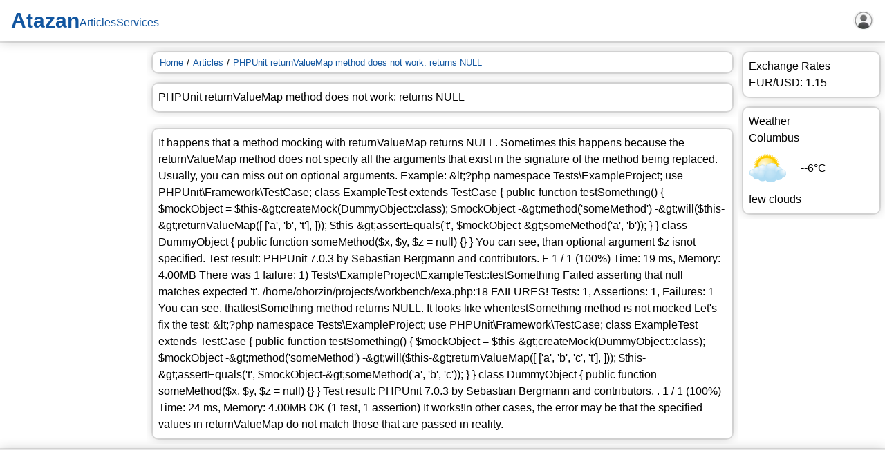

--- FILE ---
content_type: text/html; charset=utf-8
request_url: https://atazan.com/article/phpunit-returnvaluemap-method-does-not-work-returns-null
body_size: 5777
content:
<!DOCTYPE html><html lang="en" prefix="og: https://ogp.me/ns#"><head><title data-next-head="">PHPUnit returnValueMap method does not work: returns NULL - Atazan</title><meta name="description" content="It happens that a method mocking with returnValueMap returns NULL. Sometimes this happens because the returnValueMap method does not specify all the arguments that exist in the signature of the method being replaced. Usually, you can miss out on optional arguments." data-next-head=""/><meta name="robots" content="all" data-next-head=""/><link rel="canonical" href="https://atazan.com/article/phpunit-returnvaluemap-method-does-not-work-returns-null" data-next-head=""/><meta property="og:title" content="PHPUnit returnValueMap method does not work: returns NULL - Atazan" data-next-head=""/><meta property="og:type" content="website" data-next-head=""/><meta property="og:url" content="https://atazan.com/article/phpunit-returnvaluemap-method-does-not-work-returns-null" data-next-head=""/><meta property="og:image" content="https://atazan.com/favicon.png" data-next-head=""/><meta property="og:description" content="It happens that a method mocking with returnValueMap returns NULL. Sometimes this happens because the returnValueMap method does not specify all the arguments that exist in the signature of the method being replaced. Usually, you can miss out on optional arguments." data-next-head=""/><meta property="og:site_name" content="Atazan" data-next-head=""/><meta charSet="utf-8" data-next-head=""/><meta http-equiv="content-type" content="text/html; charset=utf-8" data-next-head=""/><link rel="icon" href="/favicon.ico?" type="image/x-icon" data-next-head=""/><meta name="viewport" content="width=device-width, initial-scale=1.0" data-next-head=""/><meta name="color-scheme" content="dark"/><link rel="preload" href="/_next/static/css/693a21e80dae47f9.css" as="style"/><link rel="stylesheet" href="/_next/static/css/693a21e80dae47f9.css" data-n-g=""/><link rel="preload" href="/_next/static/css/67d2baa5f2ed1460.css" as="style"/><link rel="stylesheet" href="/_next/static/css/67d2baa5f2ed1460.css" data-n-p=""/><noscript data-n-css=""></noscript><script defer="" nomodule="" src="/_next/static/chunks/polyfills-42372ed130431b0a.js"></script><script src="/_next/static/chunks/webpack-6150df3479b32b8d.js" defer=""></script><script src="/_next/static/chunks/framework-a6e0b7e30f98059a.js" defer=""></script><script src="/_next/static/chunks/main-abebd9d70c8fbe62.js" defer=""></script><script src="/_next/static/chunks/pages/_app-b088f98023888963.js" defer=""></script><script src="/_next/static/chunks/525-41e7d0bdc4fc7556.js" defer=""></script><script src="/_next/static/chunks/14-ec22b39b1bf2bdb1.js" defer=""></script><script src="/_next/static/chunks/11-4336dbe4d70bde00.js" defer=""></script><script src="/_next/static/chunks/pages/%5BpageType%5D/%5Bitem%5D-31018a0a443b0d95.js" defer=""></script><script src="/_next/static/LmI7Zrah-8l9cctCTEGvm/_buildManifest.js" defer=""></script><script src="/_next/static/LmI7Zrah-8l9cctCTEGvm/_ssgManifest.js" defer=""></script></head><body class="bg-white dark:bg-[#121212]"><div id="__next"><script>((e,i,s,u,m,a,l,h)=>{let d=document.documentElement,w=["light","dark"];function p(n){(Array.isArray(e)?e:[e]).forEach(y=>{let k=y==="class",S=k&&a?m.map(f=>a[f]||f):m;k?(d.classList.remove(...S),d.classList.add(a&&a[n]?a[n]:n)):d.setAttribute(y,n)}),R(n)}function R(n){h&&w.includes(n)&&(d.style.colorScheme=n)}function c(){return window.matchMedia("(prefers-color-scheme: dark)").matches?"dark":"light"}if(u)p(u);else try{let n=localStorage.getItem(i)||s,y=l&&n==="system"?c():n;p(y)}catch(n){}})("class","theme","system",null,["light","dark"],null,true,true)</script><nav class="w-full h-[60px]"><div class="w-full h-[60px] fixed top-0 left-0 z-20 md:relative flex flex-row gap-3 justify-between items-center px-4 border-b border-[var(--block-border-color)] bg-white dark:bg-[var(--block-bg)] shadow-block dark:shadow-block-light"><div class="flex flex-row gap-3 md:!gap-6"><div id="topMenu" class="main-menu md:order-2"><div class="block md:hidden text-[30px] font-thin cursor-pointer">☰</div><div class="hidden md:!block h-screen md:!h-full z-10 top-[60px] left-0 overflow-hidden pr-2"><div class="h-full pl-7 pb-5 pr-5 md:p-0 bg-white dark:bg-[var(--block-bg)] border-r border-[var(--block-border-color)] dark:border-r-[var(--block-border-color-dark)] shadow-block dark:shadow-block-light md:shadow-none dark:md:shadow-none md:border-none"><ul class="pt-1.5 md:flex md:flex-row md:gap-3 md:h-full md:items-center"><li class="py-1.5 md:py-0"><a href="/article">Articles</a></li><li class="py-1.5 md:py-0"><a href="/service">Services</a></li></ul></div></div><div class="hidden md:!hidden w-full h-full z-5 top-[60px] left-0 bg-black !bg-opacity-50"></div></div><div id="logo" class="Logo_container__7unL6 md:order-1"><h1><a title="Go to Atazan Home" class="no-underline outline-none focus:outline-none focus:ring-0" href="https://atazan.com">Atazan</a></h1></div></div><div class="h-full user-menu"><div class="h-full flex items-center cursor-pointer"><img alt="" loading="lazy" width="30" height="30" decoding="async" data-nimg="1" class="rounded-full" style="color:transparent" srcSet="/_next/image?url=%2Fimages%2Fno-user-image.jpg&amp;w=32&amp;q=75 1x, /_next/image?url=%2Fimages%2Fno-user-image.jpg&amp;w=64&amp;q=75 2x" src="/_next/image?url=%2Fimages%2Fno-user-image.jpg&amp;w=64&amp;q=75"/></div></div></div></nav><section class="w-full min-h-[500px] py-[var(--blocks-padding)]"><div class="w-full flex flex-col md:!flex-row"><div class="w-full md:!w-1/6"><aside class=""></aside></div><div class="w-full md:!w-2/3"><main class="Main_container__qOIir"><div class="overflow-hidden py-[var(--blocks-padding)] px-0 md:!p-[var(--blocks-padding)]"><div class="bg-white dark:bg-[var(--block-bg)] p-2 md:rounded-lg Dborder-b md:Dborder-x Dborder-[var(--block-border-color)] dark:Dborder-[var(--block-border-color-dark)] shadow-block dark:shadow-block-light Breadcrumbs_container__9AgN9"><ul><li><a class="Breadcrumbs_link__MGFrI" href="/">Home</a><div class="Breadcrumbs_delimiter__ELESZ">/</div></li><li><a class="Breadcrumbs_link__MGFrI" href="/article">Articles</a><div class="Breadcrumbs_delimiter__ELESZ">/</div></li><li><a class="Breadcrumbs_link__MGFrI" href="/article/phpunit-returnvaluemap-method-does-not-work-returns-null">PHPUnit returnValueMap method does not work: returns NULL</a></li></ul></div></div><div class="Content_container__fEQFk"><section id="articleHeader" class="Article_header__3KN_S"><h1><div class="overflow-hidden py-[var(--blocks-padding)] px-0 md:!p-[var(--blocks-padding)]"><div class="bg-white dark:bg-[var(--block-bg)] p-2 md:rounded-lg Dborder-b md:Dborder-x Dborder-[var(--block-border-color)] dark:Dborder-[var(--block-border-color-dark)] shadow-block dark:shadow-block-light ">PHPUnit returnValueMap method does not work: returns NULL</div></div></h1></section><section id="articleBody" class="Article_body__Su715"><div class="overflow-hidden py-[var(--blocks-padding)] px-0 md:!p-[var(--blocks-padding)]"><div class="bg-white dark:bg-[var(--block-bg)] p-2 md:rounded-lg Dborder-b md:Dborder-x Dborder-[var(--block-border-color)] dark:Dborder-[var(--block-border-color-dark)] shadow-block dark:shadow-block-light "><!--$--><!--/$-->It happens that a method mocking with returnValueMap returns NULL. Sometimes this happens because the returnValueMap method does not specify all the arguments that exist in the signature of the method being replaced. Usually, you can miss out on optional arguments.
Example:


&amp;lt;?php

namespace Tests\ExampleProject;

use PHPUnit\Framework\TestCase;

class ExampleTest extends TestCase
{
    public function testSomething()
    {
        $mockObject = $this-&amp;gt;createMock(DummyObject::class);
        $mockObject
            -&amp;gt;method(&#x27;someMethod&#x27;)
            -&amp;gt;will($this-&amp;gt;returnValueMap([
                [&#x27;a&#x27;, &#x27;b&#x27;, &#x27;t&#x27;],
            ]));

        $this-&amp;gt;assertEquals(&#x27;t&#x27;, $mockObject-&amp;gt;someMethod(&#x27;a&#x27;, &#x27;b&#x27;));
    }
}

class DummyObject
{
    public function someMethod($x, $y, $z = null) {}
}


You can see, than optional argument $z isnot specified.

Test result:


PHPUnit 7.0.3 by Sebastian Bergmann and contributors.

F                                                                   1 / 1 (100%)

Time: 19 ms, Memory: 4.00MB

There was 1 failure:

1) Tests\ExampleProject\ExampleTest::testSomething
Failed asserting that null matches expected &#x27;t&#x27;.

/home/ohorzin/projects/workbench/exa.php:18

FAILURES!
Tests: 1, Assertions: 1, Failures: 1


You can see, thattestSomething method returns NULL. It looks like whentestSomething method is not mocked

Let&#x27;s fix the test:


&amp;lt;?php

namespace Tests\ExampleProject;

use PHPUnit\Framework\TestCase;

class ExampleTest extends TestCase
{
    public function testSomething()
    {
        $mockObject = $this-&amp;gt;createMock(DummyObject::class);
        $mockObject
            -&amp;gt;method(&#x27;someMethod&#x27;)
            -&amp;gt;will($this-&amp;gt;returnValueMap([
                [&#x27;a&#x27;, &#x27;b&#x27;, &#x27;c&#x27;, &#x27;t&#x27;],
            ]));

        $this-&amp;gt;assertEquals(&#x27;t&#x27;, $mockObject-&amp;gt;someMethod(&#x27;a&#x27;, &#x27;b&#x27;, &#x27;c&#x27;));
    }
}

class DummyObject
{
    public function someMethod($x, $y, $z = null) {}
}

Test result:

PHPUnit 7.0.3 by Sebastian Bergmann and contributors.

.                                                                   1 / 1 (100%)

Time: 24 ms, Memory: 4.00MB

OK (1 test, 1 assertion)



It works!In other cases, the error may be that the specified values in returnValueMap do not match those that are passed in reality.</div></div></section></div></main></div><div class="w-full md:!w-1/6"><aside class="RightSidebar_container__n36tW flex flex-col"><div class="overflow-hidden py-[var(--blocks-padding)] px-0 md:!p-[var(--blocks-padding)]"><div class="bg-white dark:bg-[var(--block-bg)] p-2 md:rounded-lg Dborder-b md:Dborder-x Dborder-[var(--block-border-color)] dark:Dborder-[var(--block-border-color-dark)] shadow-block dark:shadow-block-light Widget_container__tGCA7 "><div id="currencyConverterWidget"><h3>Exchange Rates</h3></div></div></div><div class="overflow-hidden py-[var(--blocks-padding)] px-0 md:!p-[var(--blocks-padding)]"><div class="bg-white dark:bg-[var(--block-bg)] p-2 md:rounded-lg Dborder-b md:Dborder-x Dborder-[var(--block-border-color)] dark:Dborder-[var(--block-border-color-dark)] shadow-block dark:shadow-block-light Widget_container__tGCA7 "><div id="weatherWidget"><h3>Weather</h3></div></div></div></aside></div></div></section><footer class="Footer_container__bZC6_ bg-white dark:bg-[var(--block-bg)] shadow-block dark:shadow-block-light"></footer></div><script id="__NEXT_DATA__" type="application/json">{"props":{"pageProps":{"layoutProps":{"navbarProps":{"menuProps":{"pageTypes":[{"id":1,"slug":"article","pages":null,"translations":[{"id":1,"title":"Статьи","metaTitle":"Статьи","text":"\u003cp\u003eСтатьи\u003c/p\u003e","metaKeywords":"","metaDescription":"Статьи","locale":{"id":1,"code":"ru","name":"Русский","__initializer__":null,"__cloner__":null,"__isInitialized__":true}},{"id":2,"title":"Articles","metaTitle":"Articles","text":"\u003cp\u003eArticles\u003c/p\u003e","metaKeywords":"","metaDescription":"Articles","locale":{"id":2,"code":"en","name":"English","__initializer__":null,"__cloner__":null,"__isInitialized__":true}}],"translationToLocale":{"id":2,"title":"Articles","metaTitle":"Articles","text":"\u003cp\u003eArticles\u003c/p\u003e","metaKeywords":"","metaDescription":"Articles","locale":{"id":2,"code":"en","name":"English","__initializer__":null,"__cloner__":null,"__isInitialized__":true}}},{"id":2,"slug":"service","pages":null,"translations":[{"id":3,"title":"Сервисы","metaTitle":"Сервисы","text":"\u003cp\u003eСервисы\u003c/p\u003e","metaKeywords":"Сервисы","metaDescription":"Сервисы","locale":{"id":1,"code":"ru","name":"Русский","__initializer__":null,"__cloner__":null,"__isInitialized__":true}},{"id":4,"title":"Services","metaTitle":"Services","text":"Services","metaKeywords":"Services","metaDescription":"Services","locale":{"id":2,"code":"en","name":"English","__initializer__":null,"__cloner__":null,"__isInitialized__":true}}],"translationToLocale":{"id":4,"title":"Services","metaTitle":"Services","text":"Services","metaKeywords":"Services","metaDescription":"Services","locale":{"id":2,"code":"en","name":"English","__initializer__":null,"__cloner__":null,"__isInitialized__":true}}}]}},"categoriesWidgetProps":{"pageType":"phpunit-returnvaluemap-method-does-not-work-returns-null","categories":[]},"currentUrl":"https://atazan.com/article/phpunit-returnvaluemap-method-does-not-work-returns-null"},"errorCode":false,"page":{"id":12,"createdAt":"2018-04-03T10:41:35+00:00","updatedAt":"2018-04-03T10:41:35+00:00","type":{"id":1,"slug":"article","pages":null,"translations":[{"id":1,"title":"Статьи","metaTitle":"Статьи","text":"\u003cp\u003eСтатьи\u003c/p\u003e","metaKeywords":"","metaDescription":"Статьи","locale":{"id":1,"code":"ru","name":"Русский","__initializer__":null,"__cloner__":null,"__isInitialized__":true}},{"id":2,"title":"Articles","metaTitle":"Articles","text":"\u003cp\u003eArticles\u003c/p\u003e","metaKeywords":"","metaDescription":"Articles","locale":{"id":2,"code":"en","name":"English","__initializer__":null,"__cloner__":null,"__isInitialized__":true}}],"translationToLocale":{"id":2,"title":"Articles","metaTitle":"Articles","text":"\u003cp\u003eArticles\u003c/p\u003e","metaKeywords":"","metaDescription":"Articles","locale":{"id":2,"code":"en","name":"English","__initializer__":null,"__cloner__":null,"__isInitialized__":true}},"__initializer__":null,"__cloner__":null,"__isInitialized__":true},"translations":[{"id":12,"slug":"ne-rabotaet-metod-returnvaluemap-v-phpunit-vozvrashchaet-null","title":"Не работает метод returnValueMap в PHPUnit: возвращает NULL","metaTitle":"Не работает метод returnValueMap в PHPUnit: возвращает NULL","text":"\u003cdiv style=\"color: #222222; font-family: arial, sans-serif; font-size: small;\"\u003e\u003cspan style=\"color: #333333; font-family: 'Source Sans Pro', 'Helvetica Neue', Helvetica, Arial, sans-serif; font-size: 14px;\"\u003eБывает так, что метод заменённый через returnValueMap возвращает NULL. Иногда такое происходит, потому что в методе returnValueMap заданы не все аргументы, которые есть в сигнатуре заменяемого метода. Обычно можно упустить необезательные аргументы. \u003c/span\u003e\u003c/div\u003e\r\n\u003cdiv style=\"color: #222222; font-family: arial, sans-serif; font-size: small;\"\u003e\u0026nbsp;\u003c/div\u003e\r\n\u003cdiv style=\"color: #222222; font-family: arial, sans-serif; font-size: small;\"\u003e\u003cspan style=\"color: #333333; font-family: 'Source Sans Pro', 'Helvetica Neue', Helvetica, Arial, sans-serif; font-size: 14px;\"\u003eПриведём пример:\u003c/span\u003e\u003c/div\u003e\r\n\u003cdiv style=\"color: #222222; font-family: arial, sans-serif; font-size: small;\"\u003e\u0026nbsp;\u003c/div\u003e\r\n\u003cdiv style=\"color: #222222; font-family: arial, sans-serif; font-size: small;\"\u003e\r\n\u003cpre style=\"box-sizing: border-box; overflow: auto; font-family: Menlo, Monaco, Consolas, 'Courier New', monospace; font-size: 13px; padding: 9.5px; margin-top: 0px; margin-bottom: 10px; line-height: 1.42857; color: #333333; word-break: break-all; word-wrap: break-word; background-color: #f5f5f5; border: 1px solid #cccccc; border-radius: 4px;\"\u003e\u0026lt;?php\r\n\r\nnamespace Tests\\ExampleProject;\r\n\r\nuse PHPUnit\\Framework\\TestCase;\r\n\r\nclass ExampleTest extends TestCase\r\n{\r\n    public function testSomething()\r\n    {\r\n        $mockObject = $this-\u0026gt;createMock(DummyObject::class);\r\n        $mockObject\r\n            -\u0026gt;method('someMethod')\r\n            -\u0026gt;will($this-\u0026gt;returnValueMap([\r\n                ['a', 'b', 't'],\r\n            ]));\r\n\r\n        $this-\u0026gt;assertEquals('t', $mockObject-\u0026gt;someMethod('a', 'b'));\r\n    }\r\n}\r\n\r\nclass DummyObject\r\n{\r\n    public function someMethod($x, $y, $z = null) {}\r\n}\r\n\u003c/pre\u003e\r\n\u003cspan style=\"color: #333333; font-family: 'Source Sans Pro', 'Helvetica Neue', Helvetica, Arial, sans-serif; font-size: 14px;\"\u003eКак видим не задан аргумент $z, который является необязательным. \u003c/span\u003e\u003c/div\u003e\r\n\u003cdiv style=\"color: #222222; font-family: arial, sans-serif; font-size: small;\"\u003e\u0026nbsp;\u003c/div\u003e\r\n\u003cdiv style=\"color: #222222; font-family: arial, sans-serif; font-size: small;\"\u003e\u003cspan style=\"color: #333333; font-family: 'Source Sans Pro', 'Helvetica Neue', Helvetica, Arial, sans-serif; font-size: 14px;\"\u003eРезультат запуска теста:\u003c/span\u003e\u003c/div\u003e\r\n\u003cdiv style=\"color: #222222; font-family: arial, sans-serif; font-size: small;\"\u003e\u0026nbsp;\u003c/div\u003e\r\n\u003cdiv style=\"color: #222222; font-family: arial, sans-serif; font-size: small;\"\u003e\r\n\u003cpre style=\"box-sizing: border-box; overflow: auto; font-family: Menlo, Monaco, Consolas, 'Courier New', monospace; font-size: 13px; padding: 9.5px; margin-top: 0px; margin-bottom: 10px; line-height: 1.42857; color: #333333; word-break: break-all; word-wrap: break-word; background-color: #f5f5f5; border: 1px solid #cccccc; border-radius: 4px;\"\u003ePHPUnit 7.0.3 by Sebastian Bergmann and contributors.\r\n\r\nF                                                                   1 / 1 (100%)\r\n\r\nTime: 19 ms, Memory: 4.00MB\r\n\r\nThere was 1 failure:\r\n\r\n1) Tests\\ExampleProject\\ExampleTest::testSomething\r\nFailed asserting that null matches expected 't'.\r\n\r\n/home/ohorzin/projects/workbench/exa.php:18\r\n\r\nFAILURES!\r\nTests: 1, Assertions: 1, Failures: 1\r\n\u003c/pre\u003e\r\n\u003cspan style=\"color: #333333; font-family: 'Source Sans Pro', 'Helvetica Neue', Helvetica, Arial, sans-serif; font-size: 14px;\"\u003eКак видим, метод testSomething возвращает NULL, как будто не настраивали его замену. \u003c/span\u003e\u003c/div\u003e\r\n\u003cdiv style=\"color: #222222; font-family: arial, sans-serif; font-size: small;\"\u003e\u003cspan style=\"color: #333333; font-family: 'Source Sans Pro', 'Helvetica Neue', Helvetica, Arial, sans-serif; font-size: 14px;\"\u003eПоправим тест:\u003c/span\u003e\u003c/div\u003e\r\n\u003cdiv style=\"color: #222222; font-family: arial, sans-serif; font-size: small;\"\u003e\u0026nbsp;\u003c/div\u003e\r\n\u003cdiv style=\"color: #222222; font-family: arial, sans-serif; font-size: small;\"\u003e\r\n\u003cpre style=\"box-sizing: border-box; overflow: auto; font-family: Menlo, Monaco, Consolas, 'Courier New', monospace; font-size: 13px; padding: 9.5px; margin-top: 0px; margin-bottom: 10px; line-height: 1.42857; color: #333333; word-break: break-all; word-wrap: break-word; background-color: #f5f5f5; border: 1px solid #cccccc; border-radius: 4px;\"\u003e\u0026lt;?php\r\n\r\nnamespace Tests\\ExampleProject;\r\n\r\nuse PHPUnit\\Framework\\TestCase;\r\n\r\nclass ExampleTest extends TestCase\r\n{\r\n    public function testSomething()\r\n    {\r\n        $mockObject = $this-\u0026gt;createMock(DummyObject::class);\r\n        $mockObject\r\n            -\u0026gt;method('someMethod')\r\n            -\u0026gt;will($this-\u0026gt;returnValueMap([\r\n                ['a', 'b', 'c', 't'],\r\n            ]));\r\n\r\n        $this-\u0026gt;assertEquals('t', $mockObject-\u0026gt;someMethod('a', 'b', 'c'));\r\n    }\r\n}\r\n\r\nclass DummyObject\r\n{\r\n    public function someMethod($x, $y, $z = null) {}\r\n}\r\n\u003c/pre\u003e\r\n\u003cspan style=\"color: #333333; font-family: 'Source Sans Pro', 'Helvetica Neue', Helvetica, Arial, sans-serif; font-size: 14px;\"\u003eРезультат запуска теста:\u003c/span\u003e\u003c/div\u003e\r\n\u003cdiv style=\"color: #222222; font-family: arial, sans-serif; font-size: small;\"\u003e\u0026nbsp;\u003c/div\u003e\r\n\u003cdiv style=\"color: #222222; font-family: arial, sans-serif; font-size: small;\"\u003e\r\n\u003cpre style=\"box-sizing: border-box; overflow: auto; font-family: Menlo, Monaco, Consolas, 'Courier New', monospace; font-size: 13px; padding: 9.5px; margin-top: 0px; margin-bottom: 10px; line-height: 1.42857; color: #333333; word-break: break-all; word-wrap: break-word; background-color: #f5f5f5; border: 1px solid #cccccc; border-radius: 4px;\"\u003ePHPUnit 7.0.3 by Sebastian Bergmann and contributors.\r\n\r\n.                                                                   1 / 1 (100%)\r\n\r\nTime: 24 ms, Memory: 4.00MB\r\n\r\nOK (1 test, 1 assertion)\r\n\u003c/pre\u003e\r\n\u003cspan style=\"color: #333333; font-family: 'Source Sans Pro', 'Helvetica Neue', Helvetica, Arial, sans-serif; font-size: 14px;\"\u003eВсё работает! В других случаях ошибка может быть в том, что заданные значения в returnValueMap не соответсвуют тем, которые передаются в реальности.\u003c/span\u003e\u003c/div\u003e","excerpt":"\u003cp\u003e\u003cspan style=\"color: #222222; font-family: arial, sans-serif; font-size: small;\"\u003eБывает так, что метод\u0026nbsp;заменённый через\u0026nbsp;returnValueMap возвращает NULL .Иногда такое происходит, потому что в методе\u0026nbsp;returnValueMap заданы не все аргументы, которые есть в сигнатуре заменяемого метода.\u0026nbsp;\u003c/span\u003e\u003cspan style=\"color: #222222; font-family: arial, sans-serif; font-size: small;\"\u003eОбычно можно упустить необезательные аргументы.\u003c/span\u003e\u003c/p\u003e","metaKeywords":"PHPUnit, returnValueMap, не работает, ошибка, возвращает NULL, пхпюнит, not working, returns null","metaDescription":"Бывает так, что метод заменённый через returnValueMap возвращает NULL. Иногда такое происходит, потому что в методе returnValueMap заданы не все аргументы, которые есть в сигнатуре заменяемого метода. Обычно можно упустить необезательные аргументы.","published":true,"locale":{"id":1,"code":"ru","name":"Русский","__initializer__":null,"__cloner__":null,"__isInitialized__":true}},{"id":13,"slug":"phpunit-returnvaluemap-method-does-not-work-returns-null","title":"PHPUnit returnValueMap method does not work: returns NULL","metaTitle":"PHPUnit returnValueMap method does not work: returns NULL","text":"\u003cp\u003e\u003cspan style=\"color: #333333; font-family: 'Source Sans Pro', 'Helvetica Neue', Helvetica, Arial, sans-serif; font-size: 14px;\"\u003eIt happens that a method mocking with returnValueMap returns NULL. Sometimes this happens because the returnValueMap method does not specify all the arguments that exist in the signature of the method being replaced. Usually, you can miss out on optional arguments.\u003c/span\u003e\u003c/p\u003e\r\n\u003cdiv style=\"color: #222222; font-family: arial, sans-serif; font-size: small;\"\u003e\u003cspan style=\"color: #333333; font-family: 'Source Sans Pro', 'Helvetica Neue', Helvetica, Arial, sans-serif; font-size: 14px;\"\u003eExample:\u003c/span\u003e\u003c/div\u003e\r\n\u003cdiv style=\"color: #222222; font-family: arial, sans-serif; font-size: small;\"\u003e\u0026nbsp;\u003c/div\u003e\r\n\u003cdiv style=\"color: #222222; font-family: arial, sans-serif; font-size: small;\"\u003e\r\n\u003cpre style=\"box-sizing: border-box; overflow: auto; font-family: Menlo, Monaco, Consolas, 'Courier New', monospace; font-size: 13px; padding: 9.5px; margin-top: 0px; margin-bottom: 10px; line-height: 1.42857; color: #333333; word-break: break-all; word-wrap: break-word; background-color: #f5f5f5; border: 1px solid #cccccc; border-radius: 4px;\"\u003e\u0026lt;?php\r\n\r\nnamespace Tests\\ExampleProject;\r\n\r\nuse PHPUnit\\Framework\\TestCase;\r\n\r\nclass ExampleTest extends TestCase\r\n{\r\n    public function testSomething()\r\n    {\r\n        $mockObject = $this-\u0026gt;createMock(DummyObject::class);\r\n        $mockObject\r\n            -\u0026gt;method('someMethod')\r\n            -\u0026gt;will($this-\u0026gt;returnValueMap([\r\n                ['a', 'b', 't'],\r\n            ]));\r\n\r\n        $this-\u0026gt;assertEquals('t', $mockObject-\u0026gt;someMethod('a', 'b'));\r\n    }\r\n}\r\n\r\nclass DummyObject\r\n{\r\n    public function someMethod($x, $y, $z = null) {}\r\n}\r\n\u003c/pre\u003e\r\n\u003c/div\u003e\r\n\u003cdiv style=\"color: #222222; font-family: arial, sans-serif; font-size: small;\"\u003e\u003cspan style=\"color: #333333; font-family: 'Source Sans Pro', 'Helvetica Neue', Helvetica, Arial, sans-serif; font-size: 14px;\"\u003eYou can see, than optional argument $z is\u0026nbsp;not specified.\u003c/span\u003e\u003c/div\u003e\r\n\u003cdiv style=\"color: #222222; font-family: arial, sans-serif; font-size: small;\"\u003e\u0026nbsp;\u003c/div\u003e\r\n\u003cdiv style=\"color: #222222; font-family: arial, sans-serif; font-size: small;\"\u003e\u003cspan style=\"color: #333333; font-family: 'Source Sans Pro', 'Helvetica Neue', Helvetica, Arial, sans-serif; font-size: 14px;\"\u003eTest result:\u003c/span\u003e\u003c/div\u003e\r\n\u003cdiv style=\"color: #222222; font-family: arial, sans-serif; font-size: small;\"\u003e\u0026nbsp;\u003c/div\u003e\r\n\u003cdiv style=\"color: #222222; font-family: arial, sans-serif; font-size: small;\"\u003e\r\n\u003cpre style=\"box-sizing: border-box; overflow: auto; font-family: Menlo, Monaco, Consolas, 'Courier New', monospace; font-size: 13px; padding: 9.5px; margin-top: 0px; margin-bottom: 10px; line-height: 1.42857; color: #333333; word-break: break-all; word-wrap: break-word; background-color: #f5f5f5; border: 1px solid #cccccc; border-radius: 4px;\"\u003ePHPUnit 7.0.3 by Sebastian Bergmann and contributors.\r\n\r\nF                                                                   1 / 1 (100%)\r\n\r\nTime: 19 ms, Memory: 4.00MB\r\n\r\nThere was 1 failure:\r\n\r\n1) Tests\\ExampleProject\\ExampleTest::testSomething\r\nFailed asserting that null matches expected 't'.\r\n\r\n/home/ohorzin/projects/workbench/exa.php:18\r\n\r\nFAILURES!\r\nTests: 1, Assertions: 1, Failures: 1\r\n\u003c/pre\u003e\r\n\u003c/div\u003e\r\n\u003cdiv style=\"color: #222222; font-family: arial, sans-serif; font-size: small;\"\u003e\u003cspan style=\"color: #333333; font-family: 'Source Sans Pro', 'Helvetica Neue', Helvetica, Arial, sans-serif; font-size: 14px;\"\u003eYou can see, that\u0026nbsp;\u003c/span\u003e\u003cspan style=\"color: #333333; font-family: 'Source Sans Pro', 'Helvetica Neue', Helvetica, Arial, sans-serif; font-size: 14px;\"\u003etestSomething method returns NULL. It looks like when\u0026nbsp;\u003c/span\u003e\u003cspan style=\"color: #333333; font-family: 'Source Sans Pro', 'Helvetica Neue', Helvetica, Arial, sans-serif; font-size: 14px;\"\u003etestSomething method is not mocked\u003c/span\u003e\u003c/div\u003e\r\n\u003cdiv style=\"color: #222222; font-family: arial, sans-serif; font-size: small;\"\u003e\u0026nbsp;\u003c/div\u003e\r\n\u003cdiv style=\"color: #222222; font-family: arial, sans-serif; font-size: small;\"\u003e\u003cspan style=\"color: #333333; font-family: 'Source Sans Pro', 'Helvetica Neue', Helvetica, Arial, sans-serif; font-size: 14px;\"\u003eLet's fix the test:\u003c/span\u003e\u003c/div\u003e\r\n\u003cdiv style=\"color: #222222; font-family: arial, sans-serif; font-size: small;\"\u003e\u0026nbsp;\u003c/div\u003e\r\n\u003cdiv style=\"color: #222222; font-family: arial, sans-serif; font-size: small;\"\u003e\r\n\u003cpre style=\"box-sizing: border-box; overflow: auto; font-family: Menlo, Monaco, Consolas, 'Courier New', monospace; font-size: 13px; padding: 9.5px; margin-top: 0px; margin-bottom: 10px; line-height: 1.42857; color: #333333; word-break: break-all; word-wrap: break-word; background-color: #f5f5f5; border: 1px solid #cccccc; border-radius: 4px;\"\u003e\u0026lt;?php\r\n\r\nnamespace Tests\\ExampleProject;\r\n\r\nuse PHPUnit\\Framework\\TestCase;\r\n\r\nclass ExampleTest extends TestCase\r\n{\r\n    public function testSomething()\r\n    {\r\n        $mockObject = $this-\u0026gt;createMock(DummyObject::class);\r\n        $mockObject\r\n            -\u0026gt;method('someMethod')\r\n            -\u0026gt;will($this-\u0026gt;returnValueMap([\r\n                ['a', 'b', 'c', 't'],\r\n            ]));\r\n\r\n        $this-\u0026gt;assertEquals('t', $mockObject-\u0026gt;someMethod('a', 'b', 'c'));\r\n    }\r\n}\r\n\r\nclass DummyObject\r\n{\r\n    public function someMethod($x, $y, $z = null) {}\r\n}\u003c/pre\u003e\r\n\u003c/div\u003e\r\n\u003cp\u003e\u003cspan style=\"color: #333333; font-family: 'Source Sans Pro', 'Helvetica Neue', Helvetica, Arial, sans-serif; font-size: 14px;\"\u003eTest result:\u003c/span\u003e\u003c/p\u003e\r\n\u003cdiv style=\"color: #222222; font-family: arial, sans-serif; font-size: small;\"\u003e\r\n\u003cpre style=\"box-sizing: border-box; overflow: auto; font-family: Menlo, Monaco, Consolas, 'Courier New', monospace; font-size: 13px; padding: 9.5px; margin-top: 0px; margin-bottom: 10px; line-height: 1.42857; color: #333333; word-break: break-all; word-wrap: break-word; background-color: #f5f5f5; border: 1px solid #cccccc; border-radius: 4px;\"\u003ePHPUnit 7.0.3 by Sebastian Bergmann and contributors.\r\n\r\n.                                                                   1 / 1 (100%)\r\n\r\nTime: 24 ms, Memory: 4.00MB\r\n\r\nOK (1 test, 1 assertion)\r\n\u003c/pre\u003e\r\n\u003c/div\u003e\r\n\u003cdiv style=\"color: #222222; font-family: arial, sans-serif; font-size: small;\"\u003e\u0026nbsp;\u003c/div\u003e\r\n\u003cdiv style=\"color: #222222; font-family: arial, sans-serif; font-size: small;\"\u003e\u003cspan style=\"color: #333333; font-family: 'Source Sans Pro', 'Helvetica Neue', Helvetica, Arial, sans-serif; font-size: 14px;\"\u003eIt works!\u0026nbsp;In other cases, the error may be that the specified values in returnValueMap do not match those that are passed in reality.\u003c/span\u003e\u003c/div\u003e","excerpt":"\u003cp\u003e\u003cspan style=\"color: #333333; font-family: 'Source Sans Pro', 'Helvetica Neue', Helvetica, Arial, sans-serif; font-size: 14px;\"\u003eIt happens that a method mocking with returnValueMap returns NULL. Sometimes this happens because the returnValueMap method does not specify all the arguments that exist in the signature of the method being replaced. Usually, you can miss out on optional arguments.\u003c/span\u003e\u003c/p\u003e","metaKeywords":"PHPUnit, returnValueMap, not working, returns null, error, problem, method","metaDescription":"It happens that a method mocking with returnValueMap returns NULL. Sometimes this happens because the returnValueMap method does not specify all the arguments that exist in the signature of the method being replaced. Usually, you can miss out on optional arguments.","published":true,"locale":{"id":2,"code":"en","name":"English","__initializer__":null,"__cloner__":null,"__isInitialized__":true}}],"translationToLocale":{"id":13,"slug":"phpunit-returnvaluemap-method-does-not-work-returns-null","title":"PHPUnit returnValueMap method does not work: returns NULL","metaTitle":"PHPUnit returnValueMap method does not work: returns NULL","text":"\u003cp\u003e\u003cspan style=\"color: #333333; font-family: 'Source Sans Pro', 'Helvetica Neue', Helvetica, Arial, sans-serif; font-size: 14px;\"\u003eIt happens that a method mocking with returnValueMap returns NULL. Sometimes this happens because the returnValueMap method does not specify all the arguments that exist in the signature of the method being replaced. Usually, you can miss out on optional arguments.\u003c/span\u003e\u003c/p\u003e\r\n\u003cdiv style=\"color: #222222; font-family: arial, sans-serif; font-size: small;\"\u003e\u003cspan style=\"color: #333333; font-family: 'Source Sans Pro', 'Helvetica Neue', Helvetica, Arial, sans-serif; font-size: 14px;\"\u003eExample:\u003c/span\u003e\u003c/div\u003e\r\n\u003cdiv style=\"color: #222222; font-family: arial, sans-serif; font-size: small;\"\u003e\u0026nbsp;\u003c/div\u003e\r\n\u003cdiv style=\"color: #222222; font-family: arial, sans-serif; font-size: small;\"\u003e\r\n\u003cpre style=\"box-sizing: border-box; overflow: auto; font-family: Menlo, Monaco, Consolas, 'Courier New', monospace; font-size: 13px; padding: 9.5px; margin-top: 0px; margin-bottom: 10px; line-height: 1.42857; color: #333333; word-break: break-all; word-wrap: break-word; background-color: #f5f5f5; border: 1px solid #cccccc; border-radius: 4px;\"\u003e\u0026lt;?php\r\n\r\nnamespace Tests\\ExampleProject;\r\n\r\nuse PHPUnit\\Framework\\TestCase;\r\n\r\nclass ExampleTest extends TestCase\r\n{\r\n    public function testSomething()\r\n    {\r\n        $mockObject = $this-\u0026gt;createMock(DummyObject::class);\r\n        $mockObject\r\n            -\u0026gt;method('someMethod')\r\n            -\u0026gt;will($this-\u0026gt;returnValueMap([\r\n                ['a', 'b', 't'],\r\n            ]));\r\n\r\n        $this-\u0026gt;assertEquals('t', $mockObject-\u0026gt;someMethod('a', 'b'));\r\n    }\r\n}\r\n\r\nclass DummyObject\r\n{\r\n    public function someMethod($x, $y, $z = null) {}\r\n}\r\n\u003c/pre\u003e\r\n\u003c/div\u003e\r\n\u003cdiv style=\"color: #222222; font-family: arial, sans-serif; font-size: small;\"\u003e\u003cspan style=\"color: #333333; font-family: 'Source Sans Pro', 'Helvetica Neue', Helvetica, Arial, sans-serif; font-size: 14px;\"\u003eYou can see, than optional argument $z is\u0026nbsp;not specified.\u003c/span\u003e\u003c/div\u003e\r\n\u003cdiv style=\"color: #222222; font-family: arial, sans-serif; font-size: small;\"\u003e\u0026nbsp;\u003c/div\u003e\r\n\u003cdiv style=\"color: #222222; font-family: arial, sans-serif; font-size: small;\"\u003e\u003cspan style=\"color: #333333; font-family: 'Source Sans Pro', 'Helvetica Neue', Helvetica, Arial, sans-serif; font-size: 14px;\"\u003eTest result:\u003c/span\u003e\u003c/div\u003e\r\n\u003cdiv style=\"color: #222222; font-family: arial, sans-serif; font-size: small;\"\u003e\u0026nbsp;\u003c/div\u003e\r\n\u003cdiv style=\"color: #222222; font-family: arial, sans-serif; font-size: small;\"\u003e\r\n\u003cpre style=\"box-sizing: border-box; overflow: auto; font-family: Menlo, Monaco, Consolas, 'Courier New', monospace; font-size: 13px; padding: 9.5px; margin-top: 0px; margin-bottom: 10px; line-height: 1.42857; color: #333333; word-break: break-all; word-wrap: break-word; background-color: #f5f5f5; border: 1px solid #cccccc; border-radius: 4px;\"\u003ePHPUnit 7.0.3 by Sebastian Bergmann and contributors.\r\n\r\nF                                                                   1 / 1 (100%)\r\n\r\nTime: 19 ms, Memory: 4.00MB\r\n\r\nThere was 1 failure:\r\n\r\n1) Tests\\ExampleProject\\ExampleTest::testSomething\r\nFailed asserting that null matches expected 't'.\r\n\r\n/home/ohorzin/projects/workbench/exa.php:18\r\n\r\nFAILURES!\r\nTests: 1, Assertions: 1, Failures: 1\r\n\u003c/pre\u003e\r\n\u003c/div\u003e\r\n\u003cdiv style=\"color: #222222; font-family: arial, sans-serif; font-size: small;\"\u003e\u003cspan style=\"color: #333333; font-family: 'Source Sans Pro', 'Helvetica Neue', Helvetica, Arial, sans-serif; font-size: 14px;\"\u003eYou can see, that\u0026nbsp;\u003c/span\u003e\u003cspan style=\"color: #333333; font-family: 'Source Sans Pro', 'Helvetica Neue', Helvetica, Arial, sans-serif; font-size: 14px;\"\u003etestSomething method returns NULL. It looks like when\u0026nbsp;\u003c/span\u003e\u003cspan style=\"color: #333333; font-family: 'Source Sans Pro', 'Helvetica Neue', Helvetica, Arial, sans-serif; font-size: 14px;\"\u003etestSomething method is not mocked\u003c/span\u003e\u003c/div\u003e\r\n\u003cdiv style=\"color: #222222; font-family: arial, sans-serif; font-size: small;\"\u003e\u0026nbsp;\u003c/div\u003e\r\n\u003cdiv style=\"color: #222222; font-family: arial, sans-serif; font-size: small;\"\u003e\u003cspan style=\"color: #333333; font-family: 'Source Sans Pro', 'Helvetica Neue', Helvetica, Arial, sans-serif; font-size: 14px;\"\u003eLet's fix the test:\u003c/span\u003e\u003c/div\u003e\r\n\u003cdiv style=\"color: #222222; font-family: arial, sans-serif; font-size: small;\"\u003e\u0026nbsp;\u003c/div\u003e\r\n\u003cdiv style=\"color: #222222; font-family: arial, sans-serif; font-size: small;\"\u003e\r\n\u003cpre style=\"box-sizing: border-box; overflow: auto; font-family: Menlo, Monaco, Consolas, 'Courier New', monospace; font-size: 13px; padding: 9.5px; margin-top: 0px; margin-bottom: 10px; line-height: 1.42857; color: #333333; word-break: break-all; word-wrap: break-word; background-color: #f5f5f5; border: 1px solid #cccccc; border-radius: 4px;\"\u003e\u0026lt;?php\r\n\r\nnamespace Tests\\ExampleProject;\r\n\r\nuse PHPUnit\\Framework\\TestCase;\r\n\r\nclass ExampleTest extends TestCase\r\n{\r\n    public function testSomething()\r\n    {\r\n        $mockObject = $this-\u0026gt;createMock(DummyObject::class);\r\n        $mockObject\r\n            -\u0026gt;method('someMethod')\r\n            -\u0026gt;will($this-\u0026gt;returnValueMap([\r\n                ['a', 'b', 'c', 't'],\r\n            ]));\r\n\r\n        $this-\u0026gt;assertEquals('t', $mockObject-\u0026gt;someMethod('a', 'b', 'c'));\r\n    }\r\n}\r\n\r\nclass DummyObject\r\n{\r\n    public function someMethod($x, $y, $z = null) {}\r\n}\u003c/pre\u003e\r\n\u003c/div\u003e\r\n\u003cp\u003e\u003cspan style=\"color: #333333; font-family: 'Source Sans Pro', 'Helvetica Neue', Helvetica, Arial, sans-serif; font-size: 14px;\"\u003eTest result:\u003c/span\u003e\u003c/p\u003e\r\n\u003cdiv style=\"color: #222222; font-family: arial, sans-serif; font-size: small;\"\u003e\r\n\u003cpre style=\"box-sizing: border-box; overflow: auto; font-family: Menlo, Monaco, Consolas, 'Courier New', monospace; font-size: 13px; padding: 9.5px; margin-top: 0px; margin-bottom: 10px; line-height: 1.42857; color: #333333; word-break: break-all; word-wrap: break-word; background-color: #f5f5f5; border: 1px solid #cccccc; border-radius: 4px;\"\u003ePHPUnit 7.0.3 by Sebastian Bergmann and contributors.\r\n\r\n.                                                                   1 / 1 (100%)\r\n\r\nTime: 24 ms, Memory: 4.00MB\r\n\r\nOK (1 test, 1 assertion)\r\n\u003c/pre\u003e\r\n\u003c/div\u003e\r\n\u003cdiv style=\"color: #222222; font-family: arial, sans-serif; font-size: small;\"\u003e\u0026nbsp;\u003c/div\u003e\r\n\u003cdiv style=\"color: #222222; font-family: arial, sans-serif; font-size: small;\"\u003e\u003cspan style=\"color: #333333; font-family: 'Source Sans Pro', 'Helvetica Neue', Helvetica, Arial, sans-serif; font-size: 14px;\"\u003eIt works!\u0026nbsp;In other cases, the error may be that the specified values in returnValueMap do not match those that are passed in reality.\u003c/span\u003e\u003c/div\u003e","excerpt":"\u003cp\u003e\u003cspan style=\"color: #333333; font-family: 'Source Sans Pro', 'Helvetica Neue', Helvetica, Arial, sans-serif; font-size: 14px;\"\u003eIt happens that a method mocking with returnValueMap returns NULL. Sometimes this happens because the returnValueMap method does not specify all the arguments that exist in the signature of the method being replaced. Usually, you can miss out on optional arguments.\u003c/span\u003e\u003c/p\u003e","metaKeywords":"PHPUnit, returnValueMap, not working, returns null, error, problem, method","metaDescription":"It happens that a method mocking with returnValueMap returns NULL. Sometimes this happens because the returnValueMap method does not specify all the arguments that exist in the signature of the method being replaced. Usually, you can miss out on optional arguments.","published":true,"locale":{"id":2,"code":"en","name":"English","__initializer__":null,"__cloner__":null,"__isInitialized__":true}},"categories":[{"id":1,"type":{"id":1,"slug":"article","pages":null,"translations":[{"id":1,"title":"Статьи","metaTitle":"Статьи","text":"\u003cp\u003eСтатьи\u003c/p\u003e","metaKeywords":"","metaDescription":"Статьи","locale":{"id":1,"code":"ru","name":"Русский","__initializer__":null,"__cloner__":null,"__isInitialized__":true}},{"id":2,"title":"Articles","metaTitle":"Articles","text":"\u003cp\u003eArticles\u003c/p\u003e","metaKeywords":"","metaDescription":"Articles","locale":{"id":2,"code":"en","name":"English","__initializer__":null,"__cloner__":null,"__isInitialized__":true}}],"translationToLocale":{"id":2,"title":"Articles","metaTitle":"Articles","text":"\u003cp\u003eArticles\u003c/p\u003e","metaKeywords":"","metaDescription":"Articles","locale":{"id":2,"code":"en","name":"English","__initializer__":null,"__cloner__":null,"__isInitialized__":true}},"__initializer__":null,"__cloner__":null,"__isInitialized__":true},"translations":[{"id":1,"title":"Программирование","metaTitle":"Программирование","text":"","metaKeywords":"Программирование","metaDescription":"Программирование","published":true,"locale":{"id":1,"code":"ru","name":"Русский","__initializer__":null,"__cloner__":null,"__isInitialized__":true}},{"id":11,"title":"Programming","metaTitle":"Programming","text":"","metaKeywords":"Programming","metaDescription":"Programming","published":true,"locale":{"id":2,"code":"en","name":"English","__initializer__":null,"__cloner__":null,"__isInitialized__":true}}],"translationToLocale":{"id":11,"title":"Programming","metaTitle":"Programming","text":"","metaKeywords":"Programming","metaDescription":"Programming","published":true,"locale":{"id":2,"code":"en","name":"English","__initializer__":null,"__cloner__":null,"__isInitialized__":true}},"slug":"programming"}],"childController":"","service":null,"template":"","position":0},"articleTitle":"PHPUnit returnValueMap method does not work: returns NULL","metaTitle":"PHPUnit returnValueMap method does not work: returns NULL","metaDescription":"It happens that a method mocking with returnValueMap returns NULL. Sometimes this happens because the returnValueMap method does not specify all the arguments that exist in the signature of the method being replaced. Usually, you can miss out on optional arguments.","breadcrumbs":[{"url":"/","title":"Home"},{"url":"/article/","title":"Articles"},{"url":"/article/phpunit-returnvaluemap-method-does-not-work-returns-null/","title":"PHPUnit returnValueMap method does not work: returns NULL"}],"auth":{"user":null,"isAuthorized":false,"accessToken":{"token":"","expiresAtSec":0}}},"__N_SSP":true},"page":"/[pageType]/[item]","query":{"pageType":"article","item":"phpunit-returnvaluemap-method-does-not-work-returns-null"},"buildId":"LmI7Zrah-8l9cctCTEGvm","isFallback":false,"isExperimentalCompile":false,"gssp":true,"scriptLoader":[{"strategy":"afterInteractive","async":true,"src":"https://www.googletagmanager.com/gtag/js?id=UA-66102587-1"},{"id":"google-analytics","strategy":"afterInteractive","dangerouslySetInnerHTML":{"__html":"\n                          window.dataLayer = window.dataLayer || [];\n                              function gtag(){dataLayer.push(arguments);}\n                              gtag('js', new Date());\n                              gtag('config', 'UA-66102587-1');\n                        "}}]}</script></body></html>

--- FILE ---
content_type: text/css; charset=UTF-8
request_url: https://atazan.com/_next/static/css/693a21e80dae47f9.css
body_size: 4459
content:
*,:after,:before{--tw-border-spacing-x:0;--tw-border-spacing-y:0;--tw-translate-x:0;--tw-translate-y:0;--tw-rotate:0;--tw-skew-x:0;--tw-skew-y:0;--tw-scale-x:1;--tw-scale-y:1;--tw-pan-x: ;--tw-pan-y: ;--tw-pinch-zoom: ;--tw-scroll-snap-strictness:proximity;--tw-gradient-from-position: ;--tw-gradient-via-position: ;--tw-gradient-to-position: ;--tw-ordinal: ;--tw-slashed-zero: ;--tw-numeric-figure: ;--tw-numeric-spacing: ;--tw-numeric-fraction: ;--tw-ring-inset: ;--tw-ring-offset-width:0px;--tw-ring-offset-color:#fff;--tw-ring-color:rgb(59 130 246/0.5);--tw-ring-offset-shadow:0 0 #0000;--tw-ring-shadow:0 0 #0000;--tw-shadow:0 0 #0000;--tw-shadow-colored:0 0 #0000;--tw-blur: ;--tw-brightness: ;--tw-contrast: ;--tw-grayscale: ;--tw-hue-rotate: ;--tw-invert: ;--tw-saturate: ;--tw-sepia: ;--tw-drop-shadow: ;--tw-backdrop-blur: ;--tw-backdrop-brightness: ;--tw-backdrop-contrast: ;--tw-backdrop-grayscale: ;--tw-backdrop-hue-rotate: ;--tw-backdrop-invert: ;--tw-backdrop-opacity: ;--tw-backdrop-saturate: ;--tw-backdrop-sepia: ;--tw-contain-size: ;--tw-contain-layout: ;--tw-contain-paint: ;--tw-contain-style: }::backdrop{--tw-border-spacing-x:0;--tw-border-spacing-y:0;--tw-translate-x:0;--tw-translate-y:0;--tw-rotate:0;--tw-skew-x:0;--tw-skew-y:0;--tw-scale-x:1;--tw-scale-y:1;--tw-pan-x: ;--tw-pan-y: ;--tw-pinch-zoom: ;--tw-scroll-snap-strictness:proximity;--tw-gradient-from-position: ;--tw-gradient-via-position: ;--tw-gradient-to-position: ;--tw-ordinal: ;--tw-slashed-zero: ;--tw-numeric-figure: ;--tw-numeric-spacing: ;--tw-numeric-fraction: ;--tw-ring-inset: ;--tw-ring-offset-width:0px;--tw-ring-offset-color:#fff;--tw-ring-color:rgb(59 130 246/0.5);--tw-ring-offset-shadow:0 0 #0000;--tw-ring-shadow:0 0 #0000;--tw-shadow:0 0 #0000;--tw-shadow-colored:0 0 #0000;--tw-blur: ;--tw-brightness: ;--tw-contrast: ;--tw-grayscale: ;--tw-hue-rotate: ;--tw-invert: ;--tw-saturate: ;--tw-sepia: ;--tw-drop-shadow: ;--tw-backdrop-blur: ;--tw-backdrop-brightness: ;--tw-backdrop-contrast: ;--tw-backdrop-grayscale: ;--tw-backdrop-hue-rotate: ;--tw-backdrop-invert: ;--tw-backdrop-opacity: ;--tw-backdrop-saturate: ;--tw-backdrop-sepia: ;--tw-contain-size: ;--tw-contain-layout: ;--tw-contain-paint: ;--tw-contain-style: }/*
! tailwindcss v3.4.19 | MIT License | https://tailwindcss.com
*/*,:after,:before{box-sizing:border-box;border:0 solid #e5e7eb}:after,:before{--tw-content:""}:host,html{line-height:1.5;-webkit-text-size-adjust:100%;-moz-tab-size:4;-o-tab-size:4;tab-size:4;font-family:ui-sans-serif,system-ui,sans-serif,Apple Color Emoji,Segoe UI Emoji,Segoe UI Symbol,Noto Color Emoji;font-feature-settings:normal;font-variation-settings:normal;-webkit-tap-highlight-color:transparent}body{line-height:inherit}hr{height:0;color:inherit;border-top-width:1px}abbr:where([title]){-webkit-text-decoration:underline dotted;text-decoration:underline dotted}h1,h2,h3,h4,h5,h6{font-size:inherit;font-weight:inherit}a{color:inherit;text-decoration:inherit}b,strong{font-weight:bolder}code,kbd,pre,samp{font-family:ui-monospace,SFMono-Regular,Menlo,Monaco,Consolas,Liberation Mono,Courier New,monospace;font-feature-settings:normal;font-variation-settings:normal;font-size:1em}small{font-size:80%}sub,sup{font-size:75%;line-height:0;position:relative;vertical-align:baseline}sub{bottom:-.25em}sup{top:-.5em}table{text-indent:0;border-color:inherit;border-collapse:collapse}button,input,optgroup,select,textarea{font-family:inherit;font-feature-settings:inherit;font-variation-settings:inherit;font-size:100%;font-weight:inherit;line-height:inherit;letter-spacing:inherit;color:inherit;margin:0;padding:0}button,select{text-transform:none}button,input:where([type=button]),input:where([type=reset]),input:where([type=submit]){-webkit-appearance:button;background-color:transparent;background-image:none}:-moz-focusring{outline:auto}:-moz-ui-invalid{box-shadow:none}progress{vertical-align:baseline}::-webkit-inner-spin-button,::-webkit-outer-spin-button{height:auto}[type=search]{-webkit-appearance:textfield;outline-offset:-2px}::-webkit-search-decoration{-webkit-appearance:none}::-webkit-file-upload-button{-webkit-appearance:button;font:inherit}summary{display:list-item}blockquote,dd,dl,figure,h1,h2,h3,h4,h5,h6,hr,p,pre{margin:0}fieldset{margin:0}fieldset,legend{padding:0}menu,ol,ul{list-style:none;margin:0;padding:0}dialog{padding:0}textarea{resize:vertical}input::-moz-placeholder,textarea::-moz-placeholder{opacity:1;color:#9ca3af}input::placeholder,textarea::placeholder{opacity:1;color:#9ca3af}[role=button],button{cursor:pointer}:disabled{cursor:default}audio,canvas,embed,iframe,img,object,svg,video{display:block;vertical-align:middle}img,video{max-width:100%;height:auto}[hidden]:where(:not([hidden=until-found])){display:none}.container{width:100%}@media (min-width:640px){.container{max-width:640px}}@media (min-width:768px){.container{max-width:768px}}@media (min-width:1024px){.container{max-width:1024px}}@media (min-width:1280px){.container{max-width:1280px}}@media (min-width:1536px){.container{max-width:1536px}}.static{position:static}.absolute{position:absolute}.relative{position:relative}.inset-0{inset:0}.bottom-\[10px\]{bottom:10px}.bottom-\[15px\]{bottom:15px}.left-1\/2{left:50%}.right-0{right:0}.top-1\/2{top:50%}.top-\[60px\]{top:60px}.z-10{z-index:10}.z-20{z-index:20}.float-right{float:right}.float-none{float:none}.mx-auto{margin-left:auto;margin-right:auto}.ml-2{margin-left:.5rem}.mt-1{margin-top:.25rem}.mt-2{margin-top:.5rem}.mt-3{margin-top:.75rem}.block{display:block}.inline-flex{display:inline-flex}.table{display:table}.h-\[12px\]{height:12px}.h-\[16px\]{height:16px}.h-\[24px\]{height:24px}.h-\[30px\]{height:30px}.h-\[60px\]{height:60px}.h-\[70px\]{height:70px}.h-\[85px\]{height:85px}.h-auto{height:auto}.h-fit{height:-moz-fit-content;height:fit-content}.h-full{height:100%}.max-h-full{max-height:100%}.\!min-h-0{min-height:0!important}.min-h-\[125px\]{min-height:125px}.min-h-\[500px\]{min-height:500px}.w-1\/4{width:25%}.w-\[13px\]{width:13px}.w-\[16px\]{width:16px}.w-\[30px\]{width:30px}.w-\[36px\]{width:36px}.w-auto{width:auto}.\!min-w-0{min-width:0!important}.max-w-3xl{max-width:48rem}.max-w-full{max-width:100%}.flex-1{flex:1 1 0%}.\!-translate-x-\[26px\]{--tw-translate-x:-26px!important}.\!-translate-x-\[26px\],.\!-translate-y-\[7px\]{transform:translate(var(--tw-translate-x),var(--tw-translate-y)) rotate(var(--tw-rotate)) skewX(var(--tw-skew-x)) skewY(var(--tw-skew-y)) scaleX(var(--tw-scale-x)) scaleY(var(--tw-scale-y))!important}.\!-translate-y-\[7px\]{--tw-translate-y:-7px!important}.-translate-x-1\/2{--tw-translate-x:-50%}.-translate-x-1\/2,.-translate-y-1\/2{transform:translate(var(--tw-translate-x),var(--tw-translate-y)) rotate(var(--tw-rotate)) skewX(var(--tw-skew-x)) skewY(var(--tw-skew-y)) scaleX(var(--tw-scale-x)) scaleY(var(--tw-scale-y))}.-translate-y-1\/2{--tw-translate-y:-50%}.-translate-y-\[5px\]{--tw-translate-y:-5px}.-translate-y-\[5px\],.translate-x-\[10px\]{transform:translate(var(--tw-translate-x),var(--tw-translate-y)) rotate(var(--tw-rotate)) skewX(var(--tw-skew-x)) skewY(var(--tw-skew-y)) scaleX(var(--tw-scale-x)) scaleY(var(--tw-scale-y))}.translate-x-\[10px\]{--tw-translate-x:10px}.\!-rotate-90{--tw-rotate:-90deg!important;transform:translate(var(--tw-translate-x),var(--tw-translate-y)) rotate(var(--tw-rotate)) skewX(var(--tw-skew-x)) skewY(var(--tw-skew-y)) scaleX(var(--tw-scale-x)) scaleY(var(--tw-scale-y))!important}.rotate-90{--tw-rotate:90deg}.rotate-90,.scale-y-\[2\.0\]{transform:translate(var(--tw-translate-x),var(--tw-translate-y)) rotate(var(--tw-rotate)) skewX(var(--tw-skew-x)) skewY(var(--tw-skew-y)) scaleX(var(--tw-scale-x)) scaleY(var(--tw-scale-y))}.scale-y-\[2\.0\]{--tw-scale-y:2.0}.transform{transform:translate(var(--tw-translate-x),var(--tw-translate-y)) rotate(var(--tw-rotate)) skewX(var(--tw-skew-x)) skewY(var(--tw-skew-y)) scaleX(var(--tw-scale-x)) scaleY(var(--tw-scale-y))}@keyframes fadeOut{0%{opacity:0}to{opacity:1}}.animate-fade{animation:fadeOut 1s ease-in-out}@keyframes spin{to{transform:rotate(1turn)}}.animate-spin{animation:spin 1s linear infinite}.cursor-pointer{cursor:pointer}.select-none{-webkit-user-select:none;-moz-user-select:none;user-select:none}.resize{resize:both}.justify-end{justify-content:flex-end}.justify-items-start{justify-items:start}.gap-4{gap:1rem}.gap-\[4px\]{gap:4px}.overflow-hidden{overflow:hidden}.rounded-lg{border-radius:.5rem}.rounded-md{border-radius:.375rem}.rounded-bl-lg{border-bottom-left-radius:.5rem}.border-l{border-left-width:1px}.border-r{border-right-width:1px}.border-\[var\(--block-border-color\)\]{border-color:var(--block-border-color)}.bg-\[\#E5EBEE\]{--tw-bg-opacity:1;background-color:rgb(229 235 238/var(--tw-bg-opacity,1))}.bg-black{--tw-bg-opacity:1;background-color:rgb(0 0 0/var(--tw-bg-opacity,1))}.\!bg-opacity-50{--tw-bg-opacity:0.5!important}.\!p-0{padding:0!important}.\!p-\[2px\]{padding:2px!important}.p-1{padding:.25rem}.p-2{padding:.5rem}.p-3{padding:.75rem}.p-4{padding:1rem}.px-0{padding-left:0;padding-right:0}.px-4{padding-left:1rem;padding-right:1rem}.py-1\.5{padding-top:.375rem;padding-bottom:.375rem}.py-\[var\(--blocks-padding\)\]{padding-top:var(--blocks-padding);padding-bottom:var(--blocks-padding)}.pb-4{padding-bottom:1rem}.pb-5{padding-bottom:1.25rem}.pb-\[4px\]{padding-bottom:4px}.pl-4{padding-left:1rem}.pl-7{padding-left:1.75rem}.pl-\[3px\]{padding-left:3px}.pr-1{padding-right:.25rem}.pr-2{padding-right:.5rem}.pr-5{padding-right:1.25rem}.pt-1\.5{padding-top:.375rem}.pt-4{padding-top:1rem}.font-mono{font-family:ui-monospace,SFMono-Regular,Menlo,Monaco,Consolas,Liberation Mono,Courier New,monospace}.text-\[20px\]{font-size:20px}.text-\[26px\]{font-size:26px}.text-\[30px\]{font-size:30px}.text-xl{font-size:1.25rem;line-height:1.75rem}.text-xs{font-size:.75rem;line-height:1rem}.font-bold{font-weight:700}.font-light{font-weight:300}.font-thin{font-weight:100}.leading-\[16px\]{line-height:16px}.text-\[\#C2C2C2\]{--tw-text-opacity:1;color:rgb(194 194 194/var(--tw-text-opacity,1))}.text-gray-400{--tw-text-opacity:1;color:rgb(156 163 175/var(--tw-text-opacity,1))}.text-red-600{--tw-text-opacity:1;color:rgb(220 38 38/var(--tw-text-opacity,1))}.text-yellow-600{--tw-text-opacity:1;color:rgb(202 138 4/var(--tw-text-opacity,1))}.no-underline{text-decoration-line:none}.opacity-25{opacity:.25}.opacity-50{opacity:.5}.shadow-block{--tw-shadow:0 0 0 2px rgba(0,0,0,0.10),0 0 16px rgba(0,0,0,0.20);--tw-shadow-colored:0 0 0 2px var(--tw-shadow-color),0 0 16px var(--tw-shadow-color);box-shadow:var(--tw-ring-offset-shadow,0 0 #0000),var(--tw-ring-shadow,0 0 #0000),var(--tw-shadow)}.outline-none{outline:2px solid transparent;outline-offset:2px}.outline{outline-style:solid}.filter{filter:var(--tw-blur) var(--tw-brightness) var(--tw-contrast) var(--tw-grayscale) var(--tw-hue-rotate) var(--tw-invert) var(--tw-saturate) var(--tw-sepia) var(--tw-drop-shadow)}:root{--font-color:#000000;--block-border-color:#00000019;--block-border-color-dark:#343536;--button-background-color:#ff4500;--field-background-color:#272729;--block-bg:#1A1A1B;--blocks-padding:8px}.dark{--font-color:#d7dadc}*{box-sizing:border-box;padding:0;margin:0}body,html{max-width:100vw;overflow-x:hidden}body{color:var(--font-color);font-family:Roboto Mono,sans-serif;font-style:normal;font-weight:500;font-size:16px;margin:0}a{text-decoration:none;color:#1256A0}.dark a{color:var(--font-color)}a:hover{text-decoration:underline;color:#181C21}.link-no-underline,.link-no-underline:hover{text-decoration:none}.dark a:hover{color:var(--font-color)}h1,h2,h3,h4,h5,h6{margin:0}input,option,select{-webkit-appearance:none;-moz-appearance:none;appearance:none;background-color:var(--field-background-color)!important;color:#d7dadc;border:1px solid #343536;min-height:32px;min-width:32px;padding-left:10px}input:hover{background-color:#1A1A1B;border:1px solid #d7dadc}input:-webkit-autofill,input:-webkit-autofill:focus,input:-webkit-autofill:hover,select:-webkit-autofill,select:-webkit-autofill:focus,select:-webkit-autofill:hover,textarea:-webkit-autofill,textarea:-webkit-autofill:focus,textarea:-webkit-autofill:hover{border:1px solid #d7dadc;-webkit-text-fill-color:#d7dadc;-webkit-box-shadow:inset 0 0 0 1000px #1A1A1B;-webkit-transition:background-color 5000s ease-in-out 0s;transition:background-color 5000s ease-in-out 0s}button{background-color:var(--button-background-color);border:none;color:#d7dadc;font-size:14px;font-weight:700;line-height:17px;min-height:32px;min-width:32px;padding:4px 16px;border-radius:16px;cursor:pointer}.noselect{-webkit-touch-callout:none;-webkit-user-select:none;-moz-user-select:none;user-select:none}.hover\:text-\[18px\]:hover{font-size:18px}.hover\:text-\[22px\]:hover{font-size:22px}.focus\:outline-none:focus{outline:2px solid transparent;outline-offset:2px}.focus\:ring-0:focus{--tw-ring-offset-shadow:var(--tw-ring-inset) 0 0 0 var(--tw-ring-offset-width) var(--tw-ring-offset-color);--tw-ring-shadow:var(--tw-ring-inset) 0 0 0 calc(0px + var(--tw-ring-offset-width)) var(--tw-ring-color);box-shadow:var(--tw-ring-offset-shadow),var(--tw-ring-shadow),var(--tw-shadow,0 0 #0000)}.dark\:justify-end:is(.dark *){justify-content:flex-end}.dark\:gap-\[6px\]:is(.dark *){gap:6px}.dark\:border-\[var\(--block-border-color-dark\)\]:is(.dark *){border-color:var(--block-border-color-dark)}.dark\:border-r-\[var\(--block-border-color-dark\)\]:is(.dark *){border-right-color:var(--block-border-color-dark)}.dark\:bg-\[\#121212\]:is(.dark *){--tw-bg-opacity:1;background-color:rgb(18 18 18/var(--tw-bg-opacity,1))}.dark\:bg-\[\#B7CAD4\]:is(.dark *){--tw-bg-opacity:1;background-color:rgb(183 202 212/var(--tw-bg-opacity,1))}.dark\:bg-\[var\(--block-bg\)\]:is(.dark *){background-color:var(--block-bg)}.dark\:text-\[16px\]:is(.dark *){font-size:16px}.dark\:shadow-block-light:is(.dark *){--tw-shadow:0 0 0 2px rgba(255,255,255,0.10),0 0 16px rgba(255,255,255,0.20);--tw-shadow-colored:0 0 0 2px var(--tw-shadow-color),0 0 16px var(--tw-shadow-color);box-shadow:var(--tw-ring-offset-shadow,0 0 #0000),var(--tw-ring-shadow,0 0 #0000),var(--tw-shadow)}@media (min-width:640px){.sm\:max-w-\[700px\]{max-width:700px}.sm\:\!flex-row{flex-direction:row!important}}@media (min-width:768px){.md\:relative{position:relative}.md\:bottom-\[18px\]{bottom:18px}.md\:order-1{order:1}.md\:order-2{order:2}.md\:\!block{display:block!important}.md\:flex{display:flex}.md\:\!hidden{display:none!important}.md\:hidden{display:none}.md\:\!h-full{height:100%!important}.md\:h-\[75px\]{height:75px}.md\:h-full{height:100%}.md\:min-h-\[115px\]{min-height:115px}.md\:\!w-1\/6{width:16.666667%!important}.md\:\!w-2\/3{width:66.666667%!important}.md\:\!-translate-x-\[18px\]{--tw-translate-x:-18px!important;transform:translate(var(--tw-translate-x),var(--tw-translate-y)) rotate(var(--tw-rotate)) skewX(var(--tw-skew-x)) skewY(var(--tw-skew-y)) scaleX(var(--tw-scale-x)) scaleY(var(--tw-scale-y))!important}.md\:\!flex-row{flex-direction:row!important}.md\:flex-row{flex-direction:row}.md\:items-center{align-items:center}.md\:\!gap-6{gap:1.5rem!important}.md\:gap-2{gap:.5rem}.md\:gap-3{gap:.75rem}.md\:rounded-lg{border-radius:.5rem}.md\:border-none{border-style:none}.md\:\!p-\[var\(--blocks-padding\)\]{padding:var(--blocks-padding)!important}.md\:p-0{padding:0}.md\:p-4{padding:1rem}.md\:py-0{padding-top:0;padding-bottom:0}.md\:py-2{padding-top:.5rem;padding-bottom:.5rem}.md\:text-base{font-size:1rem;line-height:1.5rem}.md\:shadow-none{--tw-shadow:0 0 #0000;--tw-shadow-colored:0 0 #0000;box-shadow:var(--tw-ring-offset-shadow,0 0 #0000),var(--tw-ring-shadow,0 0 #0000),var(--tw-shadow)}.dark\:md\:shadow-none:is(.dark *){--tw-shadow:0 0 #0000;--tw-shadow-colored:0 0 #0000;box-shadow:var(--tw-ring-offset-shadow,0 0 #0000),var(--tw-ring-shadow,0 0 #0000),var(--tw-shadow)}}.visible{visibility:visible}.fixed{position:fixed}.left-0{left:0}.top-0{top:0}.-ml-\[9px\]{margin-left:-9px}.-mt-\[3px\]{margin-top:-3px}.mb-2{margin-bottom:.5rem}.mt-\[10px\]{margin-top:10px}.mt-\[20px\]{margin-top:20px}.flex{display:flex}.hidden{display:none}.h-4{height:1rem}.h-\[20px\]{height:20px}.h-\[40px\]{height:40px}.h-screen{height:100vh}.w-1\/2{width:50%}.w-4{width:1rem}.w-\[20px\]{width:20px}.w-\[300px\]{width:300px}.w-\[350px\]{width:350px}.w-full{width:100%}.w-screen{width:100vw}.flex-row{flex-direction:row}.flex-col{flex-direction:column}.items-center{align-items:center}.justify-center{justify-content:center}.justify-between{justify-content:space-between}.gap-2{gap:.5rem}.gap-3{gap:.75rem}.space-x-4>:not([hidden])~:not([hidden]){--tw-space-x-reverse:0;margin-right:calc(1rem*var(--tw-space-x-reverse));margin-left:calc(1rem*(1 - var(--tw-space-x-reverse)))}.rounded{border-radius:.25rem}.rounded-full{border-radius:9999px}.border{border-width:1px}.border-b{border-bottom-width:1px}.border-\[\#343536\]{--tw-border-opacity:1;border-color:rgb(52 53 54/var(--tw-border-opacity,1))}.border-\[\#ff0000\]{--tw-border-opacity:1;border-color:rgb(255 0 0/var(--tw-border-opacity,1))}.bg-\[\#222\]{--tw-bg-opacity:1;background-color:rgb(34 34 34/var(--tw-bg-opacity,1))}.bg-gray-800{--tw-bg-opacity:1;background-color:rgb(31 41 55/var(--tw-bg-opacity,1))}.bg-transparent{background-color:transparent}.bg-white{--tw-bg-opacity:1;background-color:rgb(255 255 255/var(--tw-bg-opacity,1))}.bg-opacity-50{--tw-bg-opacity:0.5}.bg-opacity-90{--tw-bg-opacity:0.9}.px-3{padding-left:.75rem;padding-right:.75rem}.px-\[10px\]{padding-left:10px;padding-right:10px}.py-2{padding-top:.5rem;padding-bottom:.5rem}.py-\[20px\]{padding-top:20px;padding-bottom:20px}.pt-1{padding-top:.25rem}.pt-\[20px\]{padding-top:20px}.text-center{text-align:center}.text-\[12px\]{font-size:12px}.text-\[13px\]{font-size:13px}.text-\[16px\]{font-size:16px}.text-\[24px\]{font-size:24px}.font-medium{font-weight:500}.leading-\[24px\]{line-height:24px}.text-\[\#131313\]{--tw-text-opacity:1;color:rgb(19 19 19/var(--tw-text-opacity,1))}.text-\[\#343536\]{--tw-text-opacity:1;color:rgb(52 53 54/var(--tw-text-opacity,1))}.text-\[\#ff6b6b\]{--tw-text-opacity:1;color:rgb(255 107 107/var(--tw-text-opacity,1))}.text-white{--tw-text-opacity:1;color:rgb(255 255 255/var(--tw-text-opacity,1))}.shadow-lg{--tw-shadow:0 10px 15px -3px rgba(0,0,0,.1),0 4px 6px -4px rgba(0,0,0,.1);--tw-shadow-colored:0 10px 15px -3px var(--tw-shadow-color),0 4px 6px -4px var(--tw-shadow-color);box-shadow:var(--tw-ring-offset-shadow,0 0 #0000),var(--tw-ring-shadow,0 0 #0000),var(--tw-shadow)}

--- FILE ---
content_type: text/css; charset=UTF-8
request_url: https://atazan.com/_next/static/css/67d2baa5f2ed1460.css
body_size: 2784
content:
.Logo_container__7unL6{float:left}.Logo_container__7unL6 h1{font-size:30px!important;font-weight:900!important}.CategoryMenu_container__9bAD_{margin-top:20px}.CategoryMenu_container__9bAD_ li{margin-left:30px}.Widget_container__tGCA7{float:left;width:100%;min-height:50px}.Weather_icon__0dHPq{margin-top:10px;float:left}.Weather_temperature__aMG3D{float:left;padding:20px}.Weather_description__Wj2Vw{float:left;clear:both}.RightSidebar_container__n36tW{float:left;width:100%;min-height:1px;box-sizing:border-box}.Content_container__fEQFk{float:left;width:100%}.Breadcrumbs_container__9AgN9{float:left;width:100%;padding:5px 10px;font-size:80%;border-bottom:none}.Breadcrumbs_container__9AgN9 ul{list-style-type:none}.Breadcrumbs_container__9AgN9 ul li{display:block;float:left}.Breadcrumbs_container__9AgN9 .Breadcrumbs_link__MGFrI{float:left}.Breadcrumbs_container__9AgN9 .Breadcrumbs_delimiter__ELESZ{float:left;margin:0 5px}.Main_container__qOIir{float:left;width:100%}.Footer_container__bZC6_{min-height:100px;border-radius:0;border:0;border-top:1px solid var(--block-border-color)}.Article_body__Su715,.Article_header__3KN_S{float:left;width:100%}.Article_body__Su715{margin-top:10px}.ImageConverter_middle__FJxX6,.ImageConverter_top__Z5x5A{float:left;width:100%;margin-bottom:10px}.ImageConverter_top__Z5x5A .ImageConverter_imageButton__US9VT{border-radius:16px 0 0 16px;float:left}.ImageConverter_top__Z5x5A .ImageConverter_imageField__QMqyo{width:300px;height:32px;background-color:#272729;color:#d7dadc;border:1px solid #343536;padding:6px 15px;box-sizing:border-box;font-size:14px;float:left}.ImageConverter_top__Z5x5A .ImageConverter_formatSelect__P7Ijs{float:left}.ImageConverter_top__Z5x5A .ImageConverter_submit__2Sn3p{border-radius:0 16px 16px 0;float:left}.ImageConverter_top__Z5x5A .ImageConverter_spinner__5q7_5{float:left;display:none}.ImageConverter_middle__FJxX6 .ImageConverter_dropImageField__q6MVb{width:200px;height:200px;line-height:200px;text-align:center;font-size:14px;background-color:#272729;color:#d7dadc;border:1px dashed #343536;border-radius:16px;position:relative;float:left}.ImageConverter_middle__FJxX6 .ImageConverter_dropImageField__q6MVb .ImageConverter_dropIconText__ylo3N{margin:0 auto}.ImageConverter_middle__FJxX6 .ImageConverter_dropImageField__q6MVb img{max-height:100%;max-width:100%;width:auto;height:auto;position:absolute;top:0;bottom:0;left:0;right:0;margin:auto}.ImageConverter_middle__FJxX6 .ImageConverter_resultContainer__3n9w1{float:left}.ImageConverter_middle__FJxX6 .ImageConverter_resultContainer__3n9w1 .ImageConverter_downloadLinksBox__Y6Sn5{float:left;width:100%;padding:10px}.ImageConverter_middle__FJxX6 .ImageConverter_resultContainer__3n9w1 .ImageConverter_downloadLinksBox__Y6Sn5 a{float:left;clear:both}.Menu_container__LfGrN{float:left;width:100%;height:auto}.Menu_container__LfGrN .Menu_button__xVa10{float:left}.Menu_container__LfGrN .Menu_downloadButton__IZmSe{margin-left:30px}.Menu_container__LfGrN select{padding-left:10px;float:left}.Menu_container__LfGrN select,.Menu_container__LfGrN select option{-webkit-appearance:none;-moz-appearance:none;appearance:none}.Menu_container__LfGrN .Menu_menu__RBCSZ{width:100px}.Resize_container__jkAYY{float:left}.Resize_container__jkAYY .Resize_widthHeightDelimiter__RxlYX,.Resize_container__jkAYY button,.Resize_container__jkAYY input,.Resize_container__jkAYY label,.Resize_container__jkAYY select{margin-right:5px}.Resize_container__jkAYY .Resize_group__x_ZmT{float:left;margin-right:10px}.Resize_container__jkAYY .Resize_group__x_ZmT input[type=number],.Resize_container__jkAYY .Resize_group__x_ZmT input[type=text]{width:50px}.Resize_container__jkAYY .Resize_group__x_ZmT label{font-size:13px}.Resize_slider__Gucgd{float:left;width:300px;height:36px;padding:0 10px}.Resize_slider__Gucgd .Resize_irs___jNTQ{top:-20px}.Resize_slider__Gucgd .Resize_thumb__0JwG8{width:32px;height:32px;background-color:var(--field-background-color);border-radius:16px;border:1px solid var(--block-border-color);text-align:center;line-height:32px;font-size:10px}.Resize_slider__Gucgd .Resize_track__VRZqv{background:var(--block-border-color);height:4px;margin-top:14px}.Crop_container__xScbh{float:left}.Crop_container__xScbh button,.Crop_container__xScbh input,.Crop_container__xScbh label,.Crop_container__xScbh select{margin-right:5px}.Crop_container__xScbh .Crop_group__HDXTL{float:left;margin-right:10px}.Crop_container__xScbh .Crop_group__HDXTL input[type=number],.Crop_container__xScbh .Crop_group__HDXTL input[type=text]{width:50px}.Crop_container__xScbh .Crop_group__HDXTL label{font-size:13px}.Rotate_container__rCoxd{float:left}.Rotate_container__rCoxd button,.Rotate_container__rCoxd input,.Rotate_container__rCoxd label,.Rotate_container__rCoxd select{margin-right:5px}.Rotate_container__rCoxd .Rotate_group__VO7Mb{float:left;margin-right:10px}.Rotate_container__rCoxd .Rotate_group__VO7Mb input[type=number],.Rotate_container__rCoxd .Rotate_group__VO7Mb input[type=text]{width:50px}.Rotate_container__rCoxd .Rotate_group__VO7Mb label{font-size:13px}.Flip_container__ri3dC{float:left}.Flip_container__ri3dC button,.Flip_container__ri3dC input,.Flip_container__ri3dC label,.Flip_container__ri3dC select{margin-right:5px}.Flip_container__ri3dC .Flip_group__N2yFu{float:left;margin-right:10px}.Flip_container__ri3dC .Flip_group__N2yFu input[type=number],.Flip_container__ri3dC .Flip_group__N2yFu input[type=text]{width:50px}.Flip_container__ri3dC .Flip_group__N2yFu label{font-size:13px}
/*!
 * Cropper.js v1.6.2
 * https://fengyuanchen.github.io/cropperjs
 *
 * Copyright 2015-present Chen Fengyuan
 * Released under the MIT license
 *
 * Date: 2024-04-21T07:43:02.731Z
 */.cropper-container{direction:ltr;font-size:0;line-height:0;position:relative;touch-action:none;-webkit-touch-callout:none;-webkit-user-select:none;-moz-user-select:none;user-select:none}.cropper-container img{backface-visibility:hidden;display:block;height:100%;image-orientation:0deg;max-height:none!important;max-width:none!important;min-height:0!important;min-width:0!important;width:100%}.cropper-canvas,.cropper-crop-box,.cropper-drag-box,.cropper-modal,.cropper-wrap-box{bottom:0;left:0;position:absolute;right:0;top:0}.cropper-canvas,.cropper-wrap-box{overflow:hidden}.cropper-drag-box{background-color:#fff;opacity:0}.cropper-modal{background-color:#000;opacity:.5}.cropper-view-box{display:block;height:100%;outline:1px solid #39f;outline-color:rgba(51,153,255,.75);overflow:hidden;width:100%}.cropper-dashed{border:0 dashed #eee;display:block;opacity:.5;position:absolute}.cropper-dashed.dashed-h{border-bottom-width:1px;border-top-width:1px;height:calc(100% / 3);left:0;top:calc(100% / 3);width:100%}.cropper-dashed.dashed-v{border-left-width:1px;border-right-width:1px;height:100%;left:calc(100% / 3);top:0;width:calc(100% / 3)}.cropper-center{display:block;height:0;left:50%;opacity:.75;position:absolute;top:50%;width:0}.cropper-center:after,.cropper-center:before{background-color:#eee;content:" ";display:block;position:absolute}.cropper-center:before{height:1px;left:-3px;top:0;width:7px}.cropper-center:after{height:7px;left:0;top:-3px;width:1px}.cropper-face,.cropper-line,.cropper-point{display:block;height:100%;opacity:.1;position:absolute;width:100%}.cropper-face{background-color:#fff;left:0;top:0}.cropper-line{background-color:#39f}.cropper-line.line-e{cursor:ew-resize;right:-3px;top:0;width:5px}.cropper-line.line-n{cursor:ns-resize;height:5px;left:0;top:-3px}.cropper-line.line-w{cursor:ew-resize;left:-3px;top:0;width:5px}.cropper-line.line-s{bottom:-3px;cursor:ns-resize;height:5px;left:0}.cropper-point{background-color:#39f;height:5px;opacity:.75;width:5px}.cropper-point.point-e{cursor:ew-resize;margin-top:-3px;right:-3px;top:50%}.cropper-point.point-n{cursor:ns-resize;left:50%;margin-left:-3px;top:-3px}.cropper-point.point-w{cursor:ew-resize;left:-3px;margin-top:-3px;top:50%}.cropper-point.point-s{bottom:-3px;cursor:s-resize;left:50%;margin-left:-3px}.cropper-point.point-ne{cursor:nesw-resize;right:-3px;top:-3px}.cropper-point.point-nw{cursor:nwse-resize;left:-3px;top:-3px}.cropper-point.point-sw{bottom:-3px;cursor:nesw-resize;left:-3px}.cropper-point.point-se{bottom:-3px;cursor:nwse-resize;height:20px;opacity:1;right:-3px;width:20px}@media (min-width:768px){.cropper-point.point-se{height:15px;width:15px}}@media (min-width:992px){.cropper-point.point-se{height:10px;width:10px}}@media (min-width:1200px){.cropper-point.point-se{height:5px;opacity:.75;width:5px}}.cropper-point.point-se:before{background-color:#39f;bottom:-50%;content:" ";display:block;height:200%;opacity:0;position:absolute;right:-50%;width:200%}.cropper-invisible{opacity:0}.cropper-bg{background-image:url("[data-uri]")}.cropper-hide{display:block;height:0;position:absolute;width:0}.cropper-hidden{display:none!important}.cropper-move{cursor:move}.cropper-crop{cursor:crosshair}.cropper-disabled .cropper-drag-box,.cropper-disabled .cropper-face,.cropper-disabled .cropper-line,.cropper-disabled .cropper-point{cursor:not-allowed}.UrlModal_container__j049f{position:absolute;height:121px;top:50%;left:50%;transform:translate(-50%,-50%);z-index:100}.UrlModal_container__j049f .UrlModal_title__6889s{float:left;clear:both;padding-left:10px}.UrlModal_container__j049f .UrlModal_form___yCem{float:left;clear:both;margin-top:10px}.UrlModal_container__j049f .UrlModal_form___yCem button,.UrlModal_container__j049f .UrlModal_form___yCem input{float:left;margin-left:10px}.UrlModal_container__j049f .UrlModal_urlHelp__snhTQ{float:left;clear:both;margin-top:10px;font-size:85}.UrlModal_curtain__1Br_F{position:fixed;width:100%;height:100%;background-image:repeating-linear-gradient(-45deg,#343536 0 2px,#272729 2px 13px);opacity:.7;top:0;left:0}.ImageEditor_box__m2RVC{float:left;width:100%;height:auto}.ImageEditor_box__m2RVC .ImageEditor_tools__PzSWY{float:left;margin:10px 0 20px}.ImageEditor_box__m2RVC .ImageEditor_workspace__bSO9H{width:100%;height:500px;line-height:500px;margin:10px auto;position:relative;text-align:center;overflow:auto}.ImageEditor_box__m2RVC .ImageEditor_workspace__bSO9H::-webkit-scrollbar{width:5px;height:5px}.ImageEditor_box__m2RVC .ImageEditor_workspace__bSO9H::-webkit-scrollbar-track{background:var(--block-border-color)}.ImageEditor_box__m2RVC .ImageEditor_workspace__bSO9H::-webkit-scrollbar-thumb{background:var(--field-background-color)}.ImageEditor_box__m2RVC .ImageEditor_workspace__bSO9H::-webkit-scrollbar-thumb:hover{background:var(--body-color)}.Item_container__GVdAn{width:100%;float:left;margin-top:20px;padding-bottom:10px}.Item_container__GVdAn h2{margin-bottom:10px}.Delimiter_delimiter__ddT9n{background:#474748;border:none;height:1px;width:100%}

--- FILE ---
content_type: text/css; charset=UTF-8
request_url: https://atazan.com/_next/static/css/1567f4a872680bfc.css
body_size: 458
content:
.Logo_container__7unL6{float:left}.Logo_container__7unL6 h1{font-size:30px!important;font-weight:900!important}.CategoryMenu_container__9bAD_{margin-top:20px}.CategoryMenu_container__9bAD_ li{margin-left:30px}.Widget_container__tGCA7{float:left;width:100%;min-height:50px}.Weather_icon__0dHPq{margin-top:10px;float:left}.Weather_temperature__aMG3D{float:left;padding:20px}.Weather_description__Wj2Vw{float:left;clear:both}.RightSidebar_container__n36tW{float:left;width:100%;min-height:1px;box-sizing:border-box}.Content_container__fEQFk{float:left;width:100%}.Breadcrumbs_container__9AgN9{float:left;width:100%;padding:5px 10px;font-size:80%;border-bottom:none}.Breadcrumbs_container__9AgN9 ul{list-style-type:none}.Breadcrumbs_container__9AgN9 ul li{display:block;float:left}.Breadcrumbs_container__9AgN9 .Breadcrumbs_link__MGFrI{float:left}.Breadcrumbs_container__9AgN9 .Breadcrumbs_delimiter__ELESZ{float:left;margin:0 5px}.Main_container__qOIir{float:left;width:100%}.Footer_container__bZC6_{min-height:100px;border-radius:0;border:0;border-top:1px solid var(--block-border-color)}.Article_body__Su715,.Article_header__3KN_S{float:left;width:100%}.Article_body__Su715{margin-top:10px}.Item_container__GVdAn{width:100%;float:left;margin-top:20px;padding-bottom:10px}.Item_container__GVdAn h2{margin-bottom:10px}.Delimiter_delimiter__ddT9n{background:#474748;border:none;height:1px;width:100%}

--- FILE ---
content_type: text/css; charset=UTF-8
request_url: https://atazan.com/_next/static/css/5634b8e8a0af9723.css
body_size: 460
content:
.PageList_allLink__cK4OE{margin-right:10px}.PageList_tile__QDkTQ{padding:10px}.PageList_tile__QDkTQ .PageList_wrapper__1Hi_Z{border-bottom:1px solid #343536}.PageList_tile__QDkTQ .PageList_wrapper__1Hi_Z h4{width:100%;margin-bottom:10px}.PageList_tile__QDkTQ .PageList_wrapper__1Hi_Z .PageList_description__g3Mti{font-size:80%}.PageListTile_container__rAV_o h3{margin:10px}.Logo_container__7unL6{float:left}.Logo_container__7unL6 h1{font-size:30px!important;font-weight:900!important}.CategoryMenu_container__9bAD_{margin-top:20px}.CategoryMenu_container__9bAD_ li{margin-left:30px}.Widget_container__tGCA7{float:left;width:100%;min-height:50px}.Weather_icon__0dHPq{margin-top:10px;float:left}.Weather_temperature__aMG3D{float:left;padding:20px}.Weather_description__Wj2Vw{float:left;clear:both}.RightSidebar_container__n36tW{float:left;width:100%;min-height:1px;box-sizing:border-box}.Content_container__fEQFk{float:left;width:100%}.Breadcrumbs_container__9AgN9{float:left;width:100%;padding:5px 10px;font-size:80%;border-bottom:none}.Breadcrumbs_container__9AgN9 ul{list-style-type:none}.Breadcrumbs_container__9AgN9 ul li{display:block;float:left}.Breadcrumbs_container__9AgN9 .Breadcrumbs_link__MGFrI{float:left}.Breadcrumbs_container__9AgN9 .Breadcrumbs_delimiter__ELESZ{float:left;margin:0 5px}.Main_container__qOIir{float:left;width:100%}.Footer_container__bZC6_{min-height:100px;border-radius:0;border:0;border-top:1px solid var(--block-border-color)}

--- FILE ---
content_type: text/css; charset=UTF-8
request_url: https://atazan.com/_next/static/css/67d2baa5f2ed1460.css
body_size: 2784
content:
.Logo_container__7unL6{float:left}.Logo_container__7unL6 h1{font-size:30px!important;font-weight:900!important}.CategoryMenu_container__9bAD_{margin-top:20px}.CategoryMenu_container__9bAD_ li{margin-left:30px}.Widget_container__tGCA7{float:left;width:100%;min-height:50px}.Weather_icon__0dHPq{margin-top:10px;float:left}.Weather_temperature__aMG3D{float:left;padding:20px}.Weather_description__Wj2Vw{float:left;clear:both}.RightSidebar_container__n36tW{float:left;width:100%;min-height:1px;box-sizing:border-box}.Content_container__fEQFk{float:left;width:100%}.Breadcrumbs_container__9AgN9{float:left;width:100%;padding:5px 10px;font-size:80%;border-bottom:none}.Breadcrumbs_container__9AgN9 ul{list-style-type:none}.Breadcrumbs_container__9AgN9 ul li{display:block;float:left}.Breadcrumbs_container__9AgN9 .Breadcrumbs_link__MGFrI{float:left}.Breadcrumbs_container__9AgN9 .Breadcrumbs_delimiter__ELESZ{float:left;margin:0 5px}.Main_container__qOIir{float:left;width:100%}.Footer_container__bZC6_{min-height:100px;border-radius:0;border:0;border-top:1px solid var(--block-border-color)}.Article_body__Su715,.Article_header__3KN_S{float:left;width:100%}.Article_body__Su715{margin-top:10px}.ImageConverter_middle__FJxX6,.ImageConverter_top__Z5x5A{float:left;width:100%;margin-bottom:10px}.ImageConverter_top__Z5x5A .ImageConverter_imageButton__US9VT{border-radius:16px 0 0 16px;float:left}.ImageConverter_top__Z5x5A .ImageConverter_imageField__QMqyo{width:300px;height:32px;background-color:#272729;color:#d7dadc;border:1px solid #343536;padding:6px 15px;box-sizing:border-box;font-size:14px;float:left}.ImageConverter_top__Z5x5A .ImageConverter_formatSelect__P7Ijs{float:left}.ImageConverter_top__Z5x5A .ImageConverter_submit__2Sn3p{border-radius:0 16px 16px 0;float:left}.ImageConverter_top__Z5x5A .ImageConverter_spinner__5q7_5{float:left;display:none}.ImageConverter_middle__FJxX6 .ImageConverter_dropImageField__q6MVb{width:200px;height:200px;line-height:200px;text-align:center;font-size:14px;background-color:#272729;color:#d7dadc;border:1px dashed #343536;border-radius:16px;position:relative;float:left}.ImageConverter_middle__FJxX6 .ImageConverter_dropImageField__q6MVb .ImageConverter_dropIconText__ylo3N{margin:0 auto}.ImageConverter_middle__FJxX6 .ImageConverter_dropImageField__q6MVb img{max-height:100%;max-width:100%;width:auto;height:auto;position:absolute;top:0;bottom:0;left:0;right:0;margin:auto}.ImageConverter_middle__FJxX6 .ImageConverter_resultContainer__3n9w1{float:left}.ImageConverter_middle__FJxX6 .ImageConverter_resultContainer__3n9w1 .ImageConverter_downloadLinksBox__Y6Sn5{float:left;width:100%;padding:10px}.ImageConverter_middle__FJxX6 .ImageConverter_resultContainer__3n9w1 .ImageConverter_downloadLinksBox__Y6Sn5 a{float:left;clear:both}.Menu_container__LfGrN{float:left;width:100%;height:auto}.Menu_container__LfGrN .Menu_button__xVa10{float:left}.Menu_container__LfGrN .Menu_downloadButton__IZmSe{margin-left:30px}.Menu_container__LfGrN select{padding-left:10px;float:left}.Menu_container__LfGrN select,.Menu_container__LfGrN select option{-webkit-appearance:none;-moz-appearance:none;appearance:none}.Menu_container__LfGrN .Menu_menu__RBCSZ{width:100px}.Resize_container__jkAYY{float:left}.Resize_container__jkAYY .Resize_widthHeightDelimiter__RxlYX,.Resize_container__jkAYY button,.Resize_container__jkAYY input,.Resize_container__jkAYY label,.Resize_container__jkAYY select{margin-right:5px}.Resize_container__jkAYY .Resize_group__x_ZmT{float:left;margin-right:10px}.Resize_container__jkAYY .Resize_group__x_ZmT input[type=number],.Resize_container__jkAYY .Resize_group__x_ZmT input[type=text]{width:50px}.Resize_container__jkAYY .Resize_group__x_ZmT label{font-size:13px}.Resize_slider__Gucgd{float:left;width:300px;height:36px;padding:0 10px}.Resize_slider__Gucgd .Resize_irs___jNTQ{top:-20px}.Resize_slider__Gucgd .Resize_thumb__0JwG8{width:32px;height:32px;background-color:var(--field-background-color);border-radius:16px;border:1px solid var(--block-border-color);text-align:center;line-height:32px;font-size:10px}.Resize_slider__Gucgd .Resize_track__VRZqv{background:var(--block-border-color);height:4px;margin-top:14px}.Crop_container__xScbh{float:left}.Crop_container__xScbh button,.Crop_container__xScbh input,.Crop_container__xScbh label,.Crop_container__xScbh select{margin-right:5px}.Crop_container__xScbh .Crop_group__HDXTL{float:left;margin-right:10px}.Crop_container__xScbh .Crop_group__HDXTL input[type=number],.Crop_container__xScbh .Crop_group__HDXTL input[type=text]{width:50px}.Crop_container__xScbh .Crop_group__HDXTL label{font-size:13px}.Rotate_container__rCoxd{float:left}.Rotate_container__rCoxd button,.Rotate_container__rCoxd input,.Rotate_container__rCoxd label,.Rotate_container__rCoxd select{margin-right:5px}.Rotate_container__rCoxd .Rotate_group__VO7Mb{float:left;margin-right:10px}.Rotate_container__rCoxd .Rotate_group__VO7Mb input[type=number],.Rotate_container__rCoxd .Rotate_group__VO7Mb input[type=text]{width:50px}.Rotate_container__rCoxd .Rotate_group__VO7Mb label{font-size:13px}.Flip_container__ri3dC{float:left}.Flip_container__ri3dC button,.Flip_container__ri3dC input,.Flip_container__ri3dC label,.Flip_container__ri3dC select{margin-right:5px}.Flip_container__ri3dC .Flip_group__N2yFu{float:left;margin-right:10px}.Flip_container__ri3dC .Flip_group__N2yFu input[type=number],.Flip_container__ri3dC .Flip_group__N2yFu input[type=text]{width:50px}.Flip_container__ri3dC .Flip_group__N2yFu label{font-size:13px}
/*!
 * Cropper.js v1.6.2
 * https://fengyuanchen.github.io/cropperjs
 *
 * Copyright 2015-present Chen Fengyuan
 * Released under the MIT license
 *
 * Date: 2024-04-21T07:43:02.731Z
 */.cropper-container{direction:ltr;font-size:0;line-height:0;position:relative;touch-action:none;-webkit-touch-callout:none;-webkit-user-select:none;-moz-user-select:none;user-select:none}.cropper-container img{backface-visibility:hidden;display:block;height:100%;image-orientation:0deg;max-height:none!important;max-width:none!important;min-height:0!important;min-width:0!important;width:100%}.cropper-canvas,.cropper-crop-box,.cropper-drag-box,.cropper-modal,.cropper-wrap-box{bottom:0;left:0;position:absolute;right:0;top:0}.cropper-canvas,.cropper-wrap-box{overflow:hidden}.cropper-drag-box{background-color:#fff;opacity:0}.cropper-modal{background-color:#000;opacity:.5}.cropper-view-box{display:block;height:100%;outline:1px solid #39f;outline-color:rgba(51,153,255,.75);overflow:hidden;width:100%}.cropper-dashed{border:0 dashed #eee;display:block;opacity:.5;position:absolute}.cropper-dashed.dashed-h{border-bottom-width:1px;border-top-width:1px;height:calc(100% / 3);left:0;top:calc(100% / 3);width:100%}.cropper-dashed.dashed-v{border-left-width:1px;border-right-width:1px;height:100%;left:calc(100% / 3);top:0;width:calc(100% / 3)}.cropper-center{display:block;height:0;left:50%;opacity:.75;position:absolute;top:50%;width:0}.cropper-center:after,.cropper-center:before{background-color:#eee;content:" ";display:block;position:absolute}.cropper-center:before{height:1px;left:-3px;top:0;width:7px}.cropper-center:after{height:7px;left:0;top:-3px;width:1px}.cropper-face,.cropper-line,.cropper-point{display:block;height:100%;opacity:.1;position:absolute;width:100%}.cropper-face{background-color:#fff;left:0;top:0}.cropper-line{background-color:#39f}.cropper-line.line-e{cursor:ew-resize;right:-3px;top:0;width:5px}.cropper-line.line-n{cursor:ns-resize;height:5px;left:0;top:-3px}.cropper-line.line-w{cursor:ew-resize;left:-3px;top:0;width:5px}.cropper-line.line-s{bottom:-3px;cursor:ns-resize;height:5px;left:0}.cropper-point{background-color:#39f;height:5px;opacity:.75;width:5px}.cropper-point.point-e{cursor:ew-resize;margin-top:-3px;right:-3px;top:50%}.cropper-point.point-n{cursor:ns-resize;left:50%;margin-left:-3px;top:-3px}.cropper-point.point-w{cursor:ew-resize;left:-3px;margin-top:-3px;top:50%}.cropper-point.point-s{bottom:-3px;cursor:s-resize;left:50%;margin-left:-3px}.cropper-point.point-ne{cursor:nesw-resize;right:-3px;top:-3px}.cropper-point.point-nw{cursor:nwse-resize;left:-3px;top:-3px}.cropper-point.point-sw{bottom:-3px;cursor:nesw-resize;left:-3px}.cropper-point.point-se{bottom:-3px;cursor:nwse-resize;height:20px;opacity:1;right:-3px;width:20px}@media (min-width:768px){.cropper-point.point-se{height:15px;width:15px}}@media (min-width:992px){.cropper-point.point-se{height:10px;width:10px}}@media (min-width:1200px){.cropper-point.point-se{height:5px;opacity:.75;width:5px}}.cropper-point.point-se:before{background-color:#39f;bottom:-50%;content:" ";display:block;height:200%;opacity:0;position:absolute;right:-50%;width:200%}.cropper-invisible{opacity:0}.cropper-bg{background-image:url("[data-uri]")}.cropper-hide{display:block;height:0;position:absolute;width:0}.cropper-hidden{display:none!important}.cropper-move{cursor:move}.cropper-crop{cursor:crosshair}.cropper-disabled .cropper-drag-box,.cropper-disabled .cropper-face,.cropper-disabled .cropper-line,.cropper-disabled .cropper-point{cursor:not-allowed}.UrlModal_container__j049f{position:absolute;height:121px;top:50%;left:50%;transform:translate(-50%,-50%);z-index:100}.UrlModal_container__j049f .UrlModal_title__6889s{float:left;clear:both;padding-left:10px}.UrlModal_container__j049f .UrlModal_form___yCem{float:left;clear:both;margin-top:10px}.UrlModal_container__j049f .UrlModal_form___yCem button,.UrlModal_container__j049f .UrlModal_form___yCem input{float:left;margin-left:10px}.UrlModal_container__j049f .UrlModal_urlHelp__snhTQ{float:left;clear:both;margin-top:10px;font-size:85}.UrlModal_curtain__1Br_F{position:fixed;width:100%;height:100%;background-image:repeating-linear-gradient(-45deg,#343536 0 2px,#272729 2px 13px);opacity:.7;top:0;left:0}.ImageEditor_box__m2RVC{float:left;width:100%;height:auto}.ImageEditor_box__m2RVC .ImageEditor_tools__PzSWY{float:left;margin:10px 0 20px}.ImageEditor_box__m2RVC .ImageEditor_workspace__bSO9H{width:100%;height:500px;line-height:500px;margin:10px auto;position:relative;text-align:center;overflow:auto}.ImageEditor_box__m2RVC .ImageEditor_workspace__bSO9H::-webkit-scrollbar{width:5px;height:5px}.ImageEditor_box__m2RVC .ImageEditor_workspace__bSO9H::-webkit-scrollbar-track{background:var(--block-border-color)}.ImageEditor_box__m2RVC .ImageEditor_workspace__bSO9H::-webkit-scrollbar-thumb{background:var(--field-background-color)}.ImageEditor_box__m2RVC .ImageEditor_workspace__bSO9H::-webkit-scrollbar-thumb:hover{background:var(--body-color)}.Item_container__GVdAn{width:100%;float:left;margin-top:20px;padding-bottom:10px}.Item_container__GVdAn h2{margin-bottom:10px}.Delimiter_delimiter__ddT9n{background:#474748;border:none;height:1px;width:100%}

--- FILE ---
content_type: application/javascript; charset=UTF-8
request_url: https://atazan.com/_next/static/chunks/11-4336dbe4d70bde00.js
body_size: 3740
content:
(self.webpackChunk_N_E=self.webpackChunk_N_E||[]).push([[11],{366:e=>{e.exports={container:"Main_container__qOIir"}},1862:e=>{e.exports={container:"Breadcrumbs_container__9AgN9",link:"Breadcrumbs_link__MGFrI",delimiter:"Breadcrumbs_delimiter__ELESZ"}},2803:e=>{e.exports={container:"Widget_container__tGCA7"}},3003:e=>{e.exports={container:"CategoryMenu_container__9bAD_"}},3512:e=>{e.exports={container:"RightSidebar_container__n36tW"}},3615:e=>{e.exports={icon:"Weather_icon__0dHPq",temperature:"Weather_temperature__aMG3D",description:"Weather_description__Wj2Vw"}},4392:(e,r,t)=>{"use strict";t.d(r,{A:()=>el});var n=t(7876),s=t(4232),a=t(8230),l=t.n(a);let o=e=>{let{pageTypes:r,className:t}=e,[a,o]=(0,s.useState)(r),[i,c]=(0,s.useState)(!1);return(0,s.useEffect)(()=>{document.body.style.overflow=i?"hidden":"auto",document.body.style.position=i?"fixed":"static"},[i]),(0,s.useEffect)(()=>{a||fetch("".concat("https://api.atazan.com","/page/page-type/")).then(e=>e.json()).then(e=>{o(e.data)})},[]),(0,s.useEffect)(()=>{function e(e){e.target.closest(".main-menu")||c(!1)}return i?document.addEventListener("click",e):document.removeEventListener("click",e),()=>{document.removeEventListener("click",e)}},[i]),(0,n.jsxs)("div",{id:"topMenu",className:["main-menu",t].join(" "),children:[(0,n.jsx)("div",{onClick:()=>c(e=>!e),className:"block md:hidden text-[30px] font-thin cursor-pointer",children:"☰"}),(0,n.jsx)("div",{className:[i?"fixed":"hidden","md:!block h-screen md:!h-full z-10 top-[60px] left-0 overflow-hidden pr-2"].join(" "),children:(0,n.jsx)("div",{className:"h-full pl-7 pb-5 pr-5 md:p-0 bg-white dark:bg-[var(--block-bg)] border-r border-[var(--block-border-color)] dark:border-r-[var(--block-border-color-dark)] shadow-block dark:shadow-block-light md:shadow-none dark:md:shadow-none md:border-none",children:(0,n.jsx)("ul",{className:"pt-1.5 md:flex md:flex-row md:gap-3 md:h-full md:items-center",children:null==r?void 0:r.map(e=>{let{id:r,slug:t,translationToLocale:s}=e;return s&&(0,n.jsx)("li",{className:"py-1.5 md:py-0",children:(0,n.jsx)(l(),{href:"/".concat(t,"/"),children:null==s?void 0:s.title})},r)})})})}),(0,n.jsx)("div",{onClick:()=>c(!1),className:[i?"fixed":"hidden","md:!hidden w-full h-full z-5 top-[60px] left-0 bg-black !bg-opacity-50"].join(" ")})]})};var i=t(5303),c=t.n(i);let d=e=>{let{className:r}=e;return(0,n.jsx)("div",{id:"logo",className:[c().container,r].join(" "),children:(0,n.jsx)("h1",{children:(0,n.jsx)(l(),{href:"https://atazan.com",title:"Go to Atazan Home",className:"no-underline outline-none focus:outline-none focus:ring-0",children:"Atazan"})})})};var h=t(1379);function x(){let{theme:e,setTheme:r,systemTheme:t}=(0,h.D)(),[a,l]=(0,s.useState)(!1);if((0,s.useEffect)(()=>l(!0),[]),!a)return null;let o="dark"===("system"===e?t:e);return(0,n.jsxs)("div",{className:"flex flex-row items-center gap-2",children:[(0,n.jsx)("div",{children:"Dark Node"}),(0,n.jsx)("div",{"aria-label":"Toggle theme",onClick:()=>r(o?"light":"dark"),className:"w-[36px] h-[24px] !min-w-0 !min-h-0 !p-[2px] gap-[4px] dark:gap-[6px] text-[20px] dark:text-[16px] leading-[24px] rounded-full items-center flex flex-row justify-items-start dark:justify-end bg-[#E5EBEE] dark:bg-[#B7CAD4] cursor-pointer",children:(0,n.jsx)("div",{className:"w-[20px] h-[20px] rounded-full bg-white flex items-center justify-center shadow-block",children:o&&(0,n.jsx)("svg",{"aria-hidden":"true",fill:"block",height:"12","icon-name":"checkmark-12",viewBox:"0 0 12 12",width:"12",xmlns:"http://www.w3.org/2000/svg",children:(0,n.jsx)("path",{d:"M4.21 9.95c-.31 0-.61-.12-.85-.35L.58 6.82a.706.706 0 010-.99c.27-.27.72-.27.99 0l2.64 2.64 6.22-6.22c.27-.27.72-.27.99 0s.27.72 0 .99L5.06 9.6c-.23.23-.54.35-.85.35z"})})})})]})}var p=t(688);let m=(0,s.memo)(()=>{let[e,r]=(0,s.useState)(!1),{user:t}=(0,p.As)();return(0,s.useEffect)(()=>{function t(e){e.target.closest(".user-menu")||r(!1)}return e?document.addEventListener("click",t):document.removeEventListener("click",t),()=>{document.removeEventListener("click",t)}},[e]),(0,n.jsxs)("div",{className:"h-full user-menu",children:[(0,n.jsx)("div",{className:"h-full flex items-center cursor-pointer",onClick:()=>r(e=>!e),children:(0,n.jsx)(p.H8,{})}),e&&(0,n.jsx)("div",{className:"fixed top-[60px] right-0 z-15 overflow-hidden pl-4 pb-4",children:(0,n.jsxs)("div",{className:"p-3 flex flex-col gap-2 rounded-bl-lg bg-white dark:bg-[var(--block-bg)] border-l border-b border-[var(--block-border-color)] dark:border-[var(--block-border-color-dark)] shadow-block dark:shadow-block-light",children:[!t&&(0,n.jsx)(p.hZ,{popupStyles:{popupClassName:"bg-white dark:bg-[var(--block-bg)] shadow-block dark:shadow-block-light rounded-lg"}}),t&&(0,n.jsx)(l(),{href:"/settings/account",children:"Account"}),(0,n.jsx)(x,{}),t&&(0,n.jsx)(p.ct,{})]})})]})});m.displayName="UserMenu";class u extends s.Component{render(){let{menuProps:e}=this.props;return(0,n.jsx)("nav",{className:"w-full h-[60px]",children:(0,n.jsxs)("div",{className:"w-full h-[60px] fixed top-0 left-0 z-20 md:relative flex flex-row gap-3 justify-between items-center px-4 border-b border-[var(--block-border-color)] bg-white dark:bg-[var(--block-bg)] shadow-block dark:shadow-block-light",children:[(0,n.jsxs)("div",{className:"flex flex-row gap-3 md:!gap-6",children:[(0,n.jsx)(o,{className:"md:order-2",...e}),(0,n.jsx)(d,{className:"md:order-1"})]}),(0,n.jsx)(m,{})]})})}}class j extends s.Component{render(){let{pageType:e,category:r}=this.props,{id:t,slug:s,translationToLocale:a}=r;return a?(0,n.jsx)("li",{children:(0,n.jsx)(l(),{href:"/".concat(e,"/").concat(s,"/"),children:a.title})},t):null}}var g=t(3003),b=t.n(g);class v extends s.Component{render(){let{categories:e,pageType:r}=this.props;return e&&r?(0,n.jsxs)(n.Fragment,{children:[e.length>0&&(0,n.jsx)("h3",{children:"Categories"}),(0,n.jsx)("ul",{className:b().container,children:e.map(e=>(0,n.jsx)(j,{pageType:r,category:e},e.id))})]}):null}}let f=e=>{let{pageType:r,categories:t}=e;return(0,n.jsx)(v,{pageType:r,categories:t})};var k=t(2803),w=t.n(k),_=t(8354);let N=e=>{let{children:r,className:t}=e;return(0,n.jsx)(_.A,{className:[w().container,t].join(" "),children:r})},y=e=>{let{pageType:r,categories:t}=e;return!t||t.length<=0?null:(0,n.jsx)(N,{children:(0,n.jsx)(f,{pageType:r,categories:t})})};class C extends s.Component{render(){let{categoriesWidgetProps:e}=this.props;return(0,n.jsx)("aside",{className:"",children:(0,n.jsx)(y,{...e})})}}var E=t(7384);class A extends s.Component{render(){let{currencyFrom:e,currencyTo:r,value:t}=this.props;return(0,n.jsxs)("div",{children:[e,"/",r,": ",t]})}}let D=()=>{let{data:e,error:r}=(0,E.Ay)("".concat("https://api.atazan.com","/currency-converter/convert/EUR/USD/"),e=>fetch(e).then(e=>e.json()));if(!e||!e.data||!e.data[0])return null;let{currencyFrom:t,currencyTo:s,value:a}=e.data[0];return(0,n.jsx)(A,{currencyFrom:t,currencyTo:s,value:a})};var z=t(5364);class L extends s.Component{render(){return z.env.NEXT_PUBLIC_CURRENCY_CONVERTER_WIDGET_DISABLED?null:(0,n.jsx)(N,{children:(0,n.jsxs)("div",{id:"currencyConverterWidget",children:[(0,n.jsx)("h3",{children:"Exchange Rates"}),(0,n.jsx)(D,{})]})})}}var W=t(4587),S=t.n(W),T=t(3615),B=t.n(T);class P extends s.Component{render(){let{weather:e,weatherSign:r}=this.props;return(0,n.jsxs)(n.Fragment,{children:[(0,n.jsx)("div",{children:e.cityName}),(0,n.jsx)("div",{className:B().icon,children:(0,n.jsx)(S(),{src:"data:image/png;base64, "+e.icon,alt:e.description,title:e.description,width:"55",height:"55"})}),(0,n.jsxs)("div",{className:B().temperature,children:[r,e.temperature,"\xb0",e.temperatureUnit]}),(0,n.jsx)("div",{className:B().description,children:e.description})]})}}let R=()=>{let e={method:"POST"},{data:r,error:t}=(0,E.Ay)("".concat("https://api.atazan.com","/weather/get-current/?direct-call=1"),r=>fetch(r,e).then(e=>e.json()));if(!r||!r.data||!r.data[0])return null;let s=r.data[0],a="";return s.temperature>0?a="+":s.temperature<0&&(a="-"),(0,n.jsx)(P,{weather:s,weatherSign:a})};var I=t(5364);class U extends s.Component{render(){return I.env.NEXT_PUBLIC_WEATHER_WIDGET_DISABLED?null:(0,n.jsx)(N,{children:(0,n.jsxs)("div",{id:"weatherWidget",children:[(0,n.jsx)("h3",{children:"Weather"}),(0,n.jsx)(R,{})]})})}}var F=t(3512),M=t.n(F);class G extends s.Component{render(){return(0,n.jsxs)("aside",{className:[M().container,"flex flex-col"].join(" "),children:[(0,n.jsx)(L,{}),(0,n.jsx)(U,{})]})}}var H=t(4558),q=t.n(H);class O extends s.Component{render(){let{children:e}=this.props;return(0,n.jsx)("div",{className:q().container,children:e})}}var Z=t(1862),V=t.n(Z);class X extends s.Component{render(){return(0,n.jsx)("div",{className:V().delimiter,children:"/"})}}class Q extends s.Component{render(){if(!this.props.items)return null;let{items:e}=this.props,r=e.length-1;return 1===e.length?null:(0,n.jsx)(_.A,{className:V().container,children:(0,n.jsx)("ul",{children:e.map((e,t)=>(0,n.jsxs)("li",{children:[(0,n.jsx)(l(),{href:e.url,className:V().link,children:e.title}),!(t>=r)&&(0,n.jsx)(X,{})]},t))})})}}var Y=t(366),J=t.n(Y);class K extends s.Component{render(){let{breadcrumbs:e,children:r}=this.props;return(0,n.jsxs)("main",{className:J().container,children:[(0,n.jsx)(Q,{items:e}),(0,n.jsx)(O,{children:r})]})}}class $ extends s.Component{render(){let{breadcrumbs:e,categoriesWidgetProps:r,children:t}=this.props;return(0,n.jsx)("section",{className:"w-full min-h-[500px] py-[var(--blocks-padding)]",children:(0,n.jsxs)("div",{className:"w-full flex flex-col md:!flex-row",children:[(0,n.jsx)("div",{className:"w-full md:!w-1/6",children:(0,n.jsx)(C,{categoriesWidgetProps:r})}),(0,n.jsx)("div",{className:"w-full md:!w-2/3",children:(0,n.jsx)(K,{breadcrumbs:e,children:t})}),(0,n.jsx)("div",{className:"w-full md:!w-1/6",children:(0,n.jsx)(G,{})})]})})}}var ee=t(5840),er=t.n(ee);class et extends s.Component{render(){return(0,n.jsx)("footer",{className:[er().container,"bg-white dark:bg-[var(--block-bg)] shadow-block dark:shadow-block-light"].join(" ")})}}var en=t(7328),es=t.n(en),ea=t(9099);let el=e=>{let{layoutProps:r,metaTitle:t,isMetaTitleFull:s,metaDescription:a,breadcrumbs:l,children:o}=e,i=s?t:"".concat(t," - Atazan"),c="https://atazan.com"+(0,ea.useRouter)().asPath;return(0,n.jsxs)(n.Fragment,{children:[(0,n.jsxs)(es(),{children:[(0,n.jsx)("title",{children:i}),(0,n.jsx)("meta",{name:"description",content:a},"description"),(0,n.jsx)("meta",{name:"robots",content:"all"},"robots"),(0,n.jsx)("link",{rel:"canonical",href:c}),(0,n.jsx)("meta",{property:"og:title",content:i},"og:title"),(0,n.jsx)("meta",{property:"og:type",content:"website"},"og:type"),(0,n.jsx)("meta",{property:"og:url",content:null==r?void 0:r.currentUrl},"og:url"),(0,n.jsx)("meta",{property:"og:image",content:"https://atazan.com/favicon.png"},"og:image"),(0,n.jsx)("meta",{property:"og:description",content:a},"og:description"),(0,n.jsx)("meta",{property:"og:site_name",content:"Atazan"},"og:site_name"),(0,n.jsx)("meta",{charSet:"utf-8"}),(0,n.jsx)("meta",{httpEquiv:"content-type",content:"text/html; charset=utf-8"}),(0,n.jsx)("link",{rel:"icon",href:"/favicon.ico?",type:"image/x-icon"}),(0,n.jsx)("meta",{name:"viewport",content:"width=device-width, initial-scale=1.0"})]}),(0,n.jsx)(u,{...null==r?void 0:r.navbarProps}),(0,n.jsx)($,{breadcrumbs:l,categoriesWidgetProps:null==r?void 0:r.categoriesWidgetProps,children:o}),(0,n.jsx)(et,{})]})}},4558:e=>{e.exports={container:"Content_container__fEQFk"}},5303:e=>{e.exports={container:"Logo_container__7unL6"}},5840:e=>{e.exports={container:"Footer_container__bZC6_"}},8354:(e,r,t)=>{"use strict";t.d(r,{A:()=>s});var n=t(7876);function s(e){let{children:r,className:t}=e;return(0,n.jsx)("div",{className:"overflow-hidden py-[var(--blocks-padding)] px-0 md:!p-[var(--blocks-padding)]",children:(0,n.jsx)("div",{className:["bg-white dark:bg-[var(--block-bg)] p-2 md:rounded-lg Dborder-b md:Dborder-x Dborder-[var(--block-border-color)] dark:Dborder-[var(--block-border-color-dark)] shadow-block dark:shadow-block-light",t].join(" "),children:r})})}t(4232)}}]);

--- FILE ---
content_type: application/javascript; charset=UTF-8
request_url: https://atazan.com/_next/static/chunks/14-ec22b39b1bf2bdb1.js
body_size: 18636
content:
(self.webpackChunk_N_E=self.webpackChunk_N_E||[]).push([[14],{17:function(t){t.exports=function(){"use strict";function t(t,e){var i=Object.keys(t);if(Object.getOwnPropertySymbols){var a=Object.getOwnPropertySymbols(t);e&&(a=a.filter(function(e){return Object.getOwnPropertyDescriptor(t,e).enumerable})),i.push.apply(i,a)}return i}function e(e){for(var a=1;a<arguments.length;a++){var n=null!=arguments[a]?arguments[a]:{};a%2?t(Object(n),!0).forEach(function(t){var a,r,o;a=e,r=t,o=n[t],(r=i(r))in a?Object.defineProperty(a,r,{value:o,enumerable:!0,configurable:!0,writable:!0}):a[r]=o}):Object.getOwnPropertyDescriptors?Object.defineProperties(e,Object.getOwnPropertyDescriptors(n)):t(Object(n)).forEach(function(t){Object.defineProperty(e,t,Object.getOwnPropertyDescriptor(n,t))})}return e}function i(t){var e=function(t,e){if("object"!=typeof t||!t)return t;var i=t[Symbol.toPrimitive];if(void 0!==i){var a=i.call(t,e||"default");if("object"!=typeof a)return a;throw TypeError("@@toPrimitive must return a primitive value.")}return("string"===e?String:Number)(t)}(t,"string");return"symbol"==typeof e?e:e+""}function a(t){return(a="function"==typeof Symbol&&"symbol"==typeof Symbol.iterator?function(t){return typeof t}:function(t){return t&&"function"==typeof Symbol&&t.constructor===Symbol&&t!==Symbol.prototype?"symbol":typeof t})(t)}function n(t,e){for(var a=0;a<e.length;a++){var n=e[a];n.enumerable=n.enumerable||!1,n.configurable=!0,"value"in n&&(n.writable=!0),Object.defineProperty(t,i(n.key),n)}}function r(t){return function(t){if(Array.isArray(t))return o(t)}(t)||function(t){if("undefined"!=typeof Symbol&&null!=t[Symbol.iterator]||null!=t["@@iterator"])return Array.from(t)}(t)||function(t,e){if(t){if("string"==typeof t)return o(t,void 0);var i=Object.prototype.toString.call(t).slice(8,-1);if("Object"===i&&t.constructor&&(i=t.constructor.name),"Map"===i||"Set"===i)return Array.from(t);if("Arguments"===i||/^(?:Ui|I)nt(?:8|16|32)(?:Clamped)?Array$/.test(i))return o(t,e)}}(t)||function(){throw TypeError("Invalid attempt to spread non-iterable instance.\nIn order to be iterable, non-array objects must have a [Symbol.iterator]() method.")}()}function o(t,e){(null==e||e>t.length)&&(e=t.length);for(var i=0,a=Array(e);i<e;i++)a[i]=t[i];return a}var s="undefined"!=typeof window&&void 0!==window.document,h=s?window:{},l=!!s&&!!h.document.documentElement&&"ontouchstart"in h.document.documentElement,c=!!s&&"PointerEvent"in h,p="cropper",d="crop",u="move",m="zoom",g="".concat(p,"-crop"),f="".concat(p,"-disabled"),v="".concat(p,"-hidden"),b="".concat(p,"-hide"),y="".concat(p,"-invisible"),w="".concat(p,"-modal"),x="".concat(p,"-move"),M="".concat(p,"Action"),C="".concat(p,"Preview"),D="crop",k="move",E="none",O="crop",T="cropend",S="cropmove",B="cropstart",z="dblclick",N=c?"pointerdown":l?"touchstart":"mousedown",P=c?"pointermove":l?"touchmove":"mousemove",L=c?"pointerup pointercancel":l?"touchend touchcancel":"mouseup",R="ready",A="resize",I="wheel",W="zoom",j="image/jpeg",H=/^e|w|s|n|se|sw|ne|nw|all|crop|move|zoom$/,X=/^data:/,Y=/^data:image\/jpeg;base64,/,K=/^img|canvas$/i,U={viewMode:0,dragMode:D,initialAspectRatio:NaN,aspectRatio:NaN,data:null,preview:"",responsive:!0,restore:!0,checkCrossOrigin:!0,checkOrientation:!0,modal:!0,guides:!0,center:!0,highlight:!0,background:!0,autoCrop:!0,autoCropArea:.8,movable:!0,rotatable:!0,scalable:!0,zoomable:!0,zoomOnTouch:!0,zoomOnWheel:!0,wheelZoomRatio:.1,cropBoxMovable:!0,cropBoxResizable:!0,toggleDragModeOnDblclick:!0,minCanvasWidth:0,minCanvasHeight:0,minCropBoxWidth:0,minCropBoxHeight:0,minContainerWidth:200,minContainerHeight:100,ready:null,cropstart:null,cropmove:null,cropend:null,crop:null,zoom:null},_=Number.isNaN||h.isNaN;function F(t){return"number"==typeof t&&!_(t)}var V=function(t){return t>0&&t<1/0};function $(t){return void 0===t}function q(t){return"object"===a(t)&&null!==t}var Z=Object.prototype.hasOwnProperty;function G(t){if(!q(t))return!1;try{var e=t.constructor,i=e.prototype;return e&&i&&Z.call(i,"isPrototypeOf")}catch(t){return!1}}function Q(t){return"function"==typeof t}var J=Array.prototype.slice;function tt(t){return Array.from?Array.from(t):J.call(t)}function te(t,e){return t&&Q(e)&&(Array.isArray(t)||F(t.length)?tt(t).forEach(function(i,a){e.call(t,i,a,t)}):q(t)&&Object.keys(t).forEach(function(i){e.call(t,t[i],i,t)})),t}var ti=Object.assign||function(t){for(var e=arguments.length,i=Array(e>1?e-1:0),a=1;a<e;a++)i[a-1]=arguments[a];return q(t)&&i.length>0&&i.forEach(function(e){q(e)&&Object.keys(e).forEach(function(i){t[i]=e[i]})}),t},ta=/\.\d*(?:0|9){12}\d*$/;function tn(t){var e=arguments.length>1&&void 0!==arguments[1]?arguments[1]:1e11;return ta.test(t)?Math.round(t*e)/e:t}var tr=/^width|height|left|top|marginLeft|marginTop$/;function to(t,e){var i=t.style;te(e,function(t,e){tr.test(e)&&F(t)&&(t="".concat(t,"px")),i[e]=t})}function ts(t,e){if(e){if(F(t.length))return void te(t,function(t){ts(t,e)});if(t.classList)return void t.classList.add(e);var i=t.className.trim();i?0>i.indexOf(e)&&(t.className="".concat(i," ").concat(e)):t.className=e}}function th(t,e){if(e){if(F(t.length))return void te(t,function(t){th(t,e)});if(t.classList)return void t.classList.remove(e);t.className.indexOf(e)>=0&&(t.className=t.className.replace(e,""))}}function tl(t,e,i){if(e){if(F(t.length))return void te(t,function(t){tl(t,e,i)});i?ts(t,e):th(t,e)}}var tc=/([a-z\d])([A-Z])/g;function tp(t){return t.replace(tc,"$1-$2").toLowerCase()}function td(t,e){return q(t[e])?t[e]:t.dataset?t.dataset[e]:t.getAttribute("data-".concat(tp(e)))}function tu(t,e,i){q(i)?t[e]=i:t.dataset?t.dataset[e]=i:t.setAttribute("data-".concat(tp(e)),i)}var tm=/\s\s*/,tg=function(){var t=!1;if(s){var e=!1,i=function(){},a=Object.defineProperty({},"once",{get:function(){return t=!0,e},set:function(t){e=t}});h.addEventListener("test",i,a),h.removeEventListener("test",i,a)}return t}();function tf(t,e,i){var a=arguments.length>3&&void 0!==arguments[3]?arguments[3]:{},n=i;e.trim().split(tm).forEach(function(e){if(!tg){var r=t.listeners;r&&r[e]&&r[e][i]&&(n=r[e][i],delete r[e][i],0===Object.keys(r[e]).length&&delete r[e],0===Object.keys(r).length&&delete t.listeners)}t.removeEventListener(e,n,a)})}function tv(t,e,i){var a=arguments.length>3&&void 0!==arguments[3]?arguments[3]:{},n=i;e.trim().split(tm).forEach(function(e){if(a.once&&!tg){var r=t.listeners,o=void 0===r?{}:r;n=function(){delete o[e][i],t.removeEventListener(e,n,a);for(var r=arguments.length,s=Array(r),h=0;h<r;h++)s[h]=arguments[h];i.apply(t,s)},o[e]||(o[e]={}),o[e][i]&&t.removeEventListener(e,o[e][i],a),o[e][i]=n,t.listeners=o}t.addEventListener(e,n,a)})}function tb(t,e,i){var a;return Q(Event)&&Q(CustomEvent)?a=new CustomEvent(e,{detail:i,bubbles:!0,cancelable:!0}):(a=document.createEvent("CustomEvent")).initCustomEvent(e,!0,!0,i),t.dispatchEvent(a)}function ty(t){var e=t.getBoundingClientRect();return{left:e.left+(window.pageXOffset-document.documentElement.clientLeft),top:e.top+(window.pageYOffset-document.documentElement.clientTop)}}var tw=h.location,tx=/^(\w+:)\/\/([^:/?#]*):?(\d*)/i;function tM(t){var e=t.match(tx);return null!==e&&(e[1]!==tw.protocol||e[2]!==tw.hostname||e[3]!==tw.port)}function tC(t){var e="timestamp=".concat(new Date().getTime());return t+(-1===t.indexOf("?")?"?":"&")+e}function tD(t){var e=t.rotate,i=t.scaleX,a=t.scaleY,n=t.translateX,r=t.translateY,o=[];F(n)&&0!==n&&o.push("translateX(".concat(n,"px)")),F(r)&&0!==r&&o.push("translateY(".concat(r,"px)")),F(e)&&0!==e&&o.push("rotate(".concat(e,"deg)")),F(i)&&1!==i&&o.push("scaleX(".concat(i,")")),F(a)&&1!==a&&o.push("scaleY(".concat(a,")"));var s=o.length?o.join(" "):"none";return{WebkitTransform:s,msTransform:s,transform:s}}function tk(t,i){var a=t.pageX,n=t.pageY,r={endX:a,endY:n};return i?r:e({startX:a,startY:n},r)}function tE(t){var e=t.aspectRatio,i=t.height,a=t.width,n=arguments.length>1&&void 0!==arguments[1]?arguments[1]:"contain",r=V(a),o=V(i);if(r&&o){var s=i*e;"contain"===n&&s>a||"cover"===n&&s<a?i=a/e:a=i*e}else r?i=a/e:o&&(a=i*e);return{width:a,height:i}}var tO=String.fromCharCode,tT=/^data:.*,/,tS=h.Cropper,tB=function(){var t,e;function i(t){var e=arguments.length>1&&void 0!==arguments[1]?arguments[1]:{};if(!(this instanceof i))throw TypeError("Cannot call a class as a function");if(!t||!K.test(t.tagName))throw Error("The first argument is required and must be an <img> or <canvas> element.");this.element=t,this.options=ti({},U,G(e)&&e),this.cropped=!1,this.disabled=!1,this.pointers={},this.ready=!1,this.reloading=!1,this.replaced=!1,this.sized=!1,this.sizing=!1,this.init()}return t=[{key:"init",value:function(){var t,e=this.element,i=e.tagName.toLowerCase();if(!e[p]){if(e[p]=this,"img"===i){if(this.isImg=!0,t=e.getAttribute("src")||"",this.originalUrl=t,!t)return;t=e.src}else"canvas"===i&&window.HTMLCanvasElement&&(t=e.toDataURL());this.load(t)}}},{key:"load",value:function(t){var e=this;if(t){this.url=t,this.imageData={};var i,a,n,r=this.element,o=this.options;if(o.rotatable||o.scalable||(o.checkOrientation=!1),!o.checkOrientation||!window.ArrayBuffer)return void this.clone();if(X.test(t))return void(Y.test(t)?this.read((te(n=new Uint8Array(a=new ArrayBuffer((i=atob(t.replace(tT,""))).length)),function(t,e){n[e]=i.charCodeAt(e)}),a)):this.clone());var s=new XMLHttpRequest,h=this.clone.bind(this);this.reloading=!0,this.xhr=s,s.onabort=h,s.onerror=h,s.ontimeout=h,s.onprogress=function(){s.getResponseHeader("content-type")!==j&&s.abort()},s.onload=function(){e.read(s.response)},s.onloadend=function(){e.reloading=!1,e.xhr=null},o.checkCrossOrigin&&tM(t)&&r.crossOrigin&&(t=tC(t)),s.open("GET",t,!0),s.responseType="arraybuffer",s.withCredentials="use-credentials"===r.crossOrigin,s.send()}}},{key:"read",value:function(t){var e=this.options,i=this.imageData,a=function(t){var e=new DataView(t);try{if(255===e.getUint8(0)&&216===e.getUint8(1))for(var i=e.byteLength,a=2;a+1<i;){if(255===e.getUint8(a)&&225===e.getUint8(a+1)){c=a;break}a+=1}if(c){var n=c+4,r=c+10;if("Exif"===function(t,e,i){var a="";i+=e;for(var n=e;n<i;n+=1)a+=tO(t.getUint8(n));return a}(e,n,4)){var o=e.getUint16(r);if(((l=18761===o)||19789===o)&&42===e.getUint16(r+2,l)){var s=e.getUint32(r+4,l);s>=8&&(p=r+s)}}}if(p){var h,l,c,p,d,u,m=e.getUint16(p,l);for(u=0;u<m;u+=1)if(d=p+12*u+2,274===e.getUint16(d,l)){d+=8,h=e.getUint16(d,l),e.setUint16(d,1,l);break}}}catch(t){h=1}return h}(t),n=0,r=1,o=1;if(a>1){this.url=function(t,e){for(var i=[],a=new Uint8Array(t);a.length>0;)i.push(tO.apply(null,tt(a.subarray(0,8192)))),a=a.subarray(8192);return"data:".concat(e,";base64,").concat(btoa(i.join("")))}(t,j);var s=function(t){var e=0,i=1,a=1;switch(t){case 2:i=-1;break;case 3:e=-180;break;case 4:a=-1;break;case 5:e=90,a=-1;break;case 6:e=90;break;case 7:e=90,i=-1;break;case 8:e=-90}return{rotate:e,scaleX:i,scaleY:a}}(a);n=s.rotate,r=s.scaleX,o=s.scaleY}e.rotatable&&(i.rotate=n),e.scalable&&(i.scaleX=r,i.scaleY=o),this.clone()}},{key:"clone",value:function(){var t=this.element,e=this.url,i=t.crossOrigin,a=e;this.options.checkCrossOrigin&&tM(e)&&(i||(i="anonymous"),a=tC(e)),this.crossOrigin=i,this.crossOriginUrl=a;var n=document.createElement("img");i&&(n.crossOrigin=i),n.src=a||e,n.alt=t.alt||"The image to crop",this.image=n,n.onload=this.start.bind(this),n.onerror=this.stop.bind(this),ts(n,b),t.parentNode.insertBefore(n,t.nextSibling)}},{key:"start",value:function(){var t=this,e=this.image;e.onload=null,e.onerror=null,this.sizing=!0;var i=h.navigator&&/(?:iPad|iPhone|iPod).*?AppleWebKit/i.test(h.navigator.userAgent),a=function(e,i){ti(t.imageData,{naturalWidth:e,naturalHeight:i,aspectRatio:e/i}),t.initialImageData=ti({},t.imageData),t.sizing=!1,t.sized=!0,t.build()};if(e.naturalWidth&&!i)return void a(e.naturalWidth,e.naturalHeight);var n=document.createElement("img"),r=document.body||document.documentElement;this.sizingImage=n,n.onload=function(){a(n.width,n.height),i||r.removeChild(n)},n.src=e.src,i||(n.style.cssText="left:0;max-height:none!important;max-width:none!important;min-height:0!important;min-width:0!important;opacity:0;position:absolute;top:0;z-index:-1;",r.appendChild(n))}},{key:"stop",value:function(){var t=this.image;t.onload=null,t.onerror=null,t.parentNode.removeChild(t),this.image=null}},{key:"build",value:function(){if(this.sized&&!this.ready){var t=this.element,e=this.options,i=this.image,a=t.parentNode,n=document.createElement("div");n.innerHTML='<div class="cropper-container" touch-action="none"><div class="cropper-wrap-box"><div class="cropper-canvas"></div></div><div class="cropper-drag-box"></div><div class="cropper-crop-box"><span class="cropper-view-box"></span><span class="cropper-dashed dashed-h"></span><span class="cropper-dashed dashed-v"></span><span class="cropper-center"></span><span class="cropper-face"></span><span class="cropper-line line-e" data-cropper-action="e"></span><span class="cropper-line line-n" data-cropper-action="n"></span><span class="cropper-line line-w" data-cropper-action="w"></span><span class="cropper-line line-s" data-cropper-action="s"></span><span class="cropper-point point-e" data-cropper-action="e"></span><span class="cropper-point point-n" data-cropper-action="n"></span><span class="cropper-point point-w" data-cropper-action="w"></span><span class="cropper-point point-s" data-cropper-action="s"></span><span class="cropper-point point-ne" data-cropper-action="ne"></span><span class="cropper-point point-nw" data-cropper-action="nw"></span><span class="cropper-point point-sw" data-cropper-action="sw"></span><span class="cropper-point point-se" data-cropper-action="se"></span></div></div>';var r=n.querySelector(".".concat(p,"-container")),o=r.querySelector(".".concat(p,"-canvas")),s=r.querySelector(".".concat(p,"-drag-box")),h=r.querySelector(".".concat(p,"-crop-box")),l=h.querySelector(".".concat(p,"-face"));this.container=a,this.cropper=r,this.canvas=o,this.dragBox=s,this.cropBox=h,this.viewBox=r.querySelector(".".concat(p,"-view-box")),this.face=l,o.appendChild(i),ts(t,v),a.insertBefore(r,t.nextSibling),th(i,b),this.initPreview(),this.bind(),e.initialAspectRatio=Math.max(0,e.initialAspectRatio)||NaN,e.aspectRatio=Math.max(0,e.aspectRatio)||NaN,e.viewMode=Math.max(0,Math.min(3,Math.round(e.viewMode)))||0,ts(h,v),e.guides||ts(h.getElementsByClassName("".concat(p,"-dashed")),v),e.center||ts(h.getElementsByClassName("".concat(p,"-center")),v),e.background&&ts(r,"".concat(p,"-bg")),e.highlight||ts(l,y),e.cropBoxMovable&&(ts(l,x),tu(l,M,"all")),e.cropBoxResizable||(ts(h.getElementsByClassName("".concat(p,"-line")),v),ts(h.getElementsByClassName("".concat(p,"-point")),v)),this.render(),this.ready=!0,this.setDragMode(e.dragMode),e.autoCrop&&this.crop(),this.setData(e.data),Q(e.ready)&&tv(t,R,e.ready,{once:!0}),tb(t,R)}}},{key:"unbuild",value:function(){if(this.ready){this.ready=!1,this.unbind(),this.resetPreview();var t=this.cropper.parentNode;t&&t.removeChild(this.cropper),th(this.element,v)}}},{key:"uncreate",value:function(){this.ready?(this.unbuild(),this.ready=!1,this.cropped=!1):this.sizing?(this.sizingImage.onload=null,this.sizing=!1,this.sized=!1):this.reloading?(this.xhr.onabort=null,this.xhr.abort()):this.image&&this.stop()}}],e=[{key:"noConflict",value:function(){return window.Cropper=tS,i}},{key:"setDefaults",value:function(t){ti(U,G(t)&&t)}}],t&&n(i.prototype,t),e&&n(i,e),Object.defineProperty(i,"prototype",{writable:!1}),i}();return ti(tB.prototype,{render:function(){this.initContainer(),this.initCanvas(),this.initCropBox(),this.renderCanvas(),this.cropped&&this.renderCropBox()},initContainer:function(){var t=this.element,e=this.options,i=this.container,a=this.cropper,n=Number(e.minContainerWidth),r=Number(e.minContainerHeight);ts(a,v),th(t,v);var o={width:Math.max(i.offsetWidth,n>=0?n:200),height:Math.max(i.offsetHeight,r>=0?r:100)};this.containerData=o,to(a,{width:o.width,height:o.height}),ts(t,v),th(a,v)},initCanvas:function(){var t=this.containerData,e=this.imageData,i=this.options.viewMode,a=Math.abs(e.rotate)%180==90,n=a?e.naturalHeight:e.naturalWidth,r=a?e.naturalWidth:e.naturalHeight,o=n/r,s=t.width,h=t.height;t.height*o>t.width?3===i?s=t.height*o:h=t.width/o:3===i?h=t.width/o:s=t.height*o;var l={aspectRatio:o,naturalWidth:n,naturalHeight:r,width:s,height:h};this.canvasData=l,this.limited=1===i||2===i,this.limitCanvas(!0,!0),l.width=Math.min(Math.max(l.width,l.minWidth),l.maxWidth),l.height=Math.min(Math.max(l.height,l.minHeight),l.maxHeight),l.left=(t.width-l.width)/2,l.top=(t.height-l.height)/2,l.oldLeft=l.left,l.oldTop=l.top,this.initialCanvasData=ti({},l)},limitCanvas:function(t,e){var i=this.options,a=this.containerData,n=this.canvasData,r=this.cropBoxData,o=i.viewMode,s=n.aspectRatio,h=this.cropped&&r;if(t){var l=Number(i.minCanvasWidth)||0,c=Number(i.minCanvasHeight)||0;o>1?(l=Math.max(l,a.width),c=Math.max(c,a.height),3===o&&(c*s>l?l=c*s:c=l/s)):o>0&&(l?l=Math.max(l,h?r.width:0):c?c=Math.max(c,h?r.height:0):h&&(l=r.width,(c=r.height)*s>l?l=c*s:c=l/s));var p=tE({aspectRatio:s,width:l,height:c});l=p.width,c=p.height,n.minWidth=l,n.minHeight=c,n.maxWidth=1/0,n.maxHeight=1/0}if(e)if(o>+!h){var d=a.width-n.width,u=a.height-n.height;n.minLeft=Math.min(0,d),n.minTop=Math.min(0,u),n.maxLeft=Math.max(0,d),n.maxTop=Math.max(0,u),h&&this.limited&&(n.minLeft=Math.min(r.left,r.left+(r.width-n.width)),n.minTop=Math.min(r.top,r.top+(r.height-n.height)),n.maxLeft=r.left,n.maxTop=r.top,2===o&&(n.width>=a.width&&(n.minLeft=Math.min(0,d),n.maxLeft=Math.max(0,d)),n.height>=a.height&&(n.minTop=Math.min(0,u),n.maxTop=Math.max(0,u))))}else n.minLeft=-n.width,n.minTop=-n.height,n.maxLeft=a.width,n.maxTop=a.height},renderCanvas:function(t,e){var i=this.canvasData,a=this.imageData;if(e){var n=function(t){var e=t.width,i=t.height,a=t.degree;if(90==(a=Math.abs(a)%180))return{width:i,height:e};var n=a%90*Math.PI/180,r=Math.sin(n),o=Math.cos(n),s=e*o+i*r,h=e*r+i*o;return a>90?{width:h,height:s}:{width:s,height:h}}({width:a.naturalWidth*Math.abs(a.scaleX||1),height:a.naturalHeight*Math.abs(a.scaleY||1),degree:a.rotate||0}),r=n.width,o=n.height,s=i.width*(r/i.naturalWidth),h=i.height*(o/i.naturalHeight);i.left-=(s-i.width)/2,i.top-=(h-i.height)/2,i.width=s,i.height=h,i.aspectRatio=r/o,i.naturalWidth=r,i.naturalHeight=o,this.limitCanvas(!0,!1)}(i.width>i.maxWidth||i.width<i.minWidth)&&(i.left=i.oldLeft),(i.height>i.maxHeight||i.height<i.minHeight)&&(i.top=i.oldTop),i.width=Math.min(Math.max(i.width,i.minWidth),i.maxWidth),i.height=Math.min(Math.max(i.height,i.minHeight),i.maxHeight),this.limitCanvas(!1,!0),i.left=Math.min(Math.max(i.left,i.minLeft),i.maxLeft),i.top=Math.min(Math.max(i.top,i.minTop),i.maxTop),i.oldLeft=i.left,i.oldTop=i.top,to(this.canvas,ti({width:i.width,height:i.height},tD({translateX:i.left,translateY:i.top}))),this.renderImage(t),this.cropped&&this.limited&&this.limitCropBox(!0,!0)},renderImage:function(t){var e=this.canvasData,i=this.imageData,a=i.naturalWidth*(e.width/e.naturalWidth),n=i.naturalHeight*(e.height/e.naturalHeight);ti(i,{width:a,height:n,left:(e.width-a)/2,top:(e.height-n)/2}),to(this.image,ti({width:i.width,height:i.height},tD(ti({translateX:i.left,translateY:i.top},i)))),t&&this.output()},initCropBox:function(){var t=this.options,e=this.canvasData,i=t.aspectRatio||t.initialAspectRatio,a=Number(t.autoCropArea)||.8,n={width:e.width,height:e.height};i&&(e.height*i>e.width?n.height=n.width/i:n.width=n.height*i),this.cropBoxData=n,this.limitCropBox(!0,!0),n.width=Math.min(Math.max(n.width,n.minWidth),n.maxWidth),n.height=Math.min(Math.max(n.height,n.minHeight),n.maxHeight),n.width=Math.max(n.minWidth,n.width*a),n.height=Math.max(n.minHeight,n.height*a),n.left=e.left+(e.width-n.width)/2,n.top=e.top+(e.height-n.height)/2,n.oldLeft=n.left,n.oldTop=n.top,this.initialCropBoxData=ti({},n)},limitCropBox:function(t,e){var i=this.options,a=this.containerData,n=this.canvasData,r=this.cropBoxData,o=this.limited,s=i.aspectRatio;if(t){var h=Number(i.minCropBoxWidth)||0,l=Number(i.minCropBoxHeight)||0,c=o?Math.min(a.width,n.width,n.width+n.left,a.width-n.left):a.width,p=o?Math.min(a.height,n.height,n.height+n.top,a.height-n.top):a.height;h=Math.min(h,a.width),l=Math.min(l,a.height),s&&(h&&l?l*s>h?l=h/s:h=l*s:h?l=h/s:l&&(h=l*s),p*s>c?p=c/s:c=p*s),r.minWidth=Math.min(h,c),r.minHeight=Math.min(l,p),r.maxWidth=c,r.maxHeight=p}e&&(o?(r.minLeft=Math.max(0,n.left),r.minTop=Math.max(0,n.top),r.maxLeft=Math.min(a.width,n.left+n.width)-r.width,r.maxTop=Math.min(a.height,n.top+n.height)-r.height):(r.minLeft=0,r.minTop=0,r.maxLeft=a.width-r.width,r.maxTop=a.height-r.height))},renderCropBox:function(){var t=this.options,e=this.containerData,i=this.cropBoxData;(i.width>i.maxWidth||i.width<i.minWidth)&&(i.left=i.oldLeft),(i.height>i.maxHeight||i.height<i.minHeight)&&(i.top=i.oldTop),i.width=Math.min(Math.max(i.width,i.minWidth),i.maxWidth),i.height=Math.min(Math.max(i.height,i.minHeight),i.maxHeight),this.limitCropBox(!1,!0),i.left=Math.min(Math.max(i.left,i.minLeft),i.maxLeft),i.top=Math.min(Math.max(i.top,i.minTop),i.maxTop),i.oldLeft=i.left,i.oldTop=i.top,t.movable&&t.cropBoxMovable&&tu(this.face,M,i.width>=e.width&&i.height>=e.height?u:"all"),to(this.cropBox,ti({width:i.width,height:i.height},tD({translateX:i.left,translateY:i.top}))),this.cropped&&this.limited&&this.limitCanvas(!0,!0),this.disabled||this.output()},output:function(){this.preview(),tb(this.element,O,this.getData())}},{initPreview:function(){var t=this.element,e=this.crossOrigin,i=this.options.preview,a=e?this.crossOriginUrl:this.url,n=t.alt||"The image to preview",r=document.createElement("img");if(e&&(r.crossOrigin=e),r.src=a,r.alt=n,this.viewBox.appendChild(r),this.viewBoxImage=r,i){var o=i;"string"==typeof i?o=t.ownerDocument.querySelectorAll(i):i.querySelector&&(o=[i]),this.previews=o,te(o,function(t){var i=document.createElement("img");tu(t,C,{width:t.offsetWidth,height:t.offsetHeight,html:t.innerHTML}),e&&(i.crossOrigin=e),i.src=a,i.alt=n,i.style.cssText='display:block;width:100%;height:auto;min-width:0!important;min-height:0!important;max-width:none!important;max-height:none!important;image-orientation:0deg!important;"',t.innerHTML="",t.appendChild(i)})}},resetPreview:function(){te(this.previews,function(t){var e=td(t,C);to(t,{width:e.width,height:e.height}),t.innerHTML=e.html;if(q(t[C]))try{delete t[C]}catch(e){t[C]=void 0}else if(t.dataset)try{delete t.dataset[C]}catch(e){t.dataset[C]=void 0}else t.removeAttribute("data-".concat(tp(C)))})},preview:function(){var t=this.imageData,e=this.canvasData,i=this.cropBoxData,a=i.width,n=i.height,r=t.width,o=t.height,s=i.left-e.left-t.left,h=i.top-e.top-t.top;this.cropped&&!this.disabled&&(to(this.viewBoxImage,ti({width:r,height:o},tD(ti({translateX:-s,translateY:-h},t)))),te(this.previews,function(e){var i=td(e,C),l=i.width,c=i.height,p=l,d=c,u=1;a&&(d=n*(u=l/a)),n&&d>c&&(p=a*(u=c/n),d=c),to(e,{width:p,height:d}),to(e.getElementsByTagName("img")[0],ti({width:r*u,height:o*u},tD(ti({translateX:-s*u,translateY:-h*u},t))))}))}},{bind:function(){var t=this.element,e=this.options,i=this.cropper;Q(e.cropstart)&&tv(t,B,e.cropstart),Q(e.cropmove)&&tv(t,S,e.cropmove),Q(e.cropend)&&tv(t,T,e.cropend),Q(e.crop)&&tv(t,O,e.crop),Q(e.zoom)&&tv(t,W,e.zoom),tv(i,N,this.onCropStart=this.cropStart.bind(this)),e.zoomable&&e.zoomOnWheel&&tv(i,I,this.onWheel=this.wheel.bind(this),{passive:!1,capture:!0}),e.toggleDragModeOnDblclick&&tv(i,z,this.onDblclick=this.dblclick.bind(this)),tv(t.ownerDocument,P,this.onCropMove=this.cropMove.bind(this)),tv(t.ownerDocument,L,this.onCropEnd=this.cropEnd.bind(this)),e.responsive&&tv(window,A,this.onResize=this.resize.bind(this))},unbind:function(){var t=this.element,e=this.options,i=this.cropper;Q(e.cropstart)&&tf(t,B,e.cropstart),Q(e.cropmove)&&tf(t,S,e.cropmove),Q(e.cropend)&&tf(t,T,e.cropend),Q(e.crop)&&tf(t,O,e.crop),Q(e.zoom)&&tf(t,W,e.zoom),tf(i,N,this.onCropStart),e.zoomable&&e.zoomOnWheel&&tf(i,I,this.onWheel,{passive:!1,capture:!0}),e.toggleDragModeOnDblclick&&tf(i,z,this.onDblclick),tf(t.ownerDocument,P,this.onCropMove),tf(t.ownerDocument,L,this.onCropEnd),e.responsive&&tf(window,A,this.onResize)}},{resize:function(){if(!this.disabled){var t,e,i=this.options,a=this.container,n=this.containerData,r=a.offsetWidth/n.width,o=a.offsetHeight/n.height,s=Math.abs(r-1)>Math.abs(o-1)?r:o;1!==s&&(i.restore&&(t=this.getCanvasData(),e=this.getCropBoxData()),this.render(),i.restore&&(this.setCanvasData(te(t,function(e,i){t[i]=e*s})),this.setCropBoxData(te(e,function(t,i){e[i]=t*s}))))}},dblclick:function(){if(!this.disabled&&this.options.dragMode!==E){var t;this.setDragMode((t=this.dragBox,t.classList?t.classList.contains(g):t.className.indexOf(g)>-1)?k:D)}},wheel:function(t){var e=this,i=Number(this.options.wheelZoomRatio)||.1,a=1;!this.disabled&&(t.preventDefault(),this.wheeling||(this.wheeling=!0,setTimeout(function(){e.wheeling=!1},50),t.deltaY?a=t.deltaY>0?1:-1:t.wheelDelta?a=-t.wheelDelta/120:t.detail&&(a=t.detail>0?1:-1),this.zoom(-a*i,t)))},cropStart:function(t){var e,i=t.buttons,a=t.button;if(!(this.disabled||("mousedown"===t.type||"pointerdown"===t.type&&"mouse"===t.pointerType)&&(F(i)&&1!==i||F(a)&&0!==a||t.ctrlKey))){var n=this.options,r=this.pointers;t.changedTouches?te(t.changedTouches,function(t){r[t.identifier]=tk(t)}):r[t.pointerId||0]=tk(t),e=Object.keys(r).length>1&&n.zoomable&&n.zoomOnTouch?m:td(t.target,M),H.test(e)&&!1!==tb(this.element,B,{originalEvent:t,action:e})&&(t.preventDefault(),this.action=e,this.cropping=!1,e===d&&(this.cropping=!0,ts(this.dragBox,w)))}},cropMove:function(t){var e=this.action;if(!this.disabled&&e){var i=this.pointers;t.preventDefault(),!1!==tb(this.element,S,{originalEvent:t,action:e})&&(t.changedTouches?te(t.changedTouches,function(t){ti(i[t.identifier]||{},tk(t,!0))}):ti(i[t.pointerId||0]||{},tk(t,!0)),this.change(t))}},cropEnd:function(t){if(!this.disabled){var e=this.action,i=this.pointers;t.changedTouches?te(t.changedTouches,function(t){delete i[t.identifier]}):delete i[t.pointerId||0],e&&(t.preventDefault(),Object.keys(i).length||(this.action=""),this.cropping&&(this.cropping=!1,tl(this.dragBox,w,this.cropped&&this.options.modal)),tb(this.element,T,{originalEvent:t,action:e}))}}},{change:function(t){var i,a,n,r=this.options,o=this.canvasData,s=this.containerData,h=this.cropBoxData,l=this.pointers,c=this.action,p=r.aspectRatio,g=h.left,f=h.top,b=h.width,y=h.height,w=g+b,x=f+y,M=0,C=0,D=s.width,k=s.height,E=!0;!p&&t.shiftKey&&(p=b&&y?b/y:1),this.limited&&(M=h.minLeft,C=h.minTop,D=M+Math.min(s.width,o.width,o.left+o.width),k=C+Math.min(s.height,o.height,o.top+o.height));var O=l[Object.keys(l)[0]],T={x:O.endX-O.startX,y:O.endY-O.startY},S=function(t){switch(t){case"e":w+T.x>D&&(T.x=D-w);break;case"w":g+T.x<M&&(T.x=M-g);break;case"n":f+T.y<C&&(T.y=C-f);break;case"s":x+T.y>k&&(T.y=k-x)}};switch(c){case"all":g+=T.x,f+=T.y;break;case"e":if(T.x>=0&&(w>=D||p&&(f<=C||x>=k))){E=!1;break}S("e"),(b+=T.x)<0&&(c="w",g-=b=-b),p&&(y=b/p,f+=(h.height-y)/2);break;case"n":if(T.y<=0&&(f<=C||p&&(g<=M||w>=D))){E=!1;break}S("n"),y-=T.y,f+=T.y,y<0&&(c="s",f-=y=-y),p&&(b=y*p,g+=(h.width-b)/2);break;case"w":if(T.x<=0&&(g<=M||p&&(f<=C||x>=k))){E=!1;break}S("w"),b-=T.x,g+=T.x,b<0&&(c="e",g-=b=-b),p&&(y=b/p,f+=(h.height-y)/2);break;case"s":if(T.y>=0&&(x>=k||p&&(g<=M||w>=D))){E=!1;break}S("s"),(y+=T.y)<0&&(c="n",f-=y=-y),p&&(b=y*p,g+=(h.width-b)/2);break;case"ne":if(p){if(T.y<=0&&(f<=C||w>=D)){E=!1;break}S("n"),y-=T.y,f+=T.y,b=y*p}else S("n"),S("e"),T.x>=0?w<D?b+=T.x:T.y<=0&&f<=C&&(E=!1):b+=T.x,T.y<=0?f>C&&(y-=T.y,f+=T.y):(y-=T.y,f+=T.y);b<0&&y<0?(c="sw",b=-b,f-=y=-y,g-=b):b<0?(c="nw",g-=b=-b):y<0&&(c="se",f-=y=-y);break;case"nw":if(p){if(T.y<=0&&(f<=C||g<=M)){E=!1;break}S("n"),y-=T.y,f+=T.y,b=y*p,g+=h.width-b}else S("n"),S("w"),T.x<=0?g>M?(b-=T.x,g+=T.x):T.y<=0&&f<=C&&(E=!1):(b-=T.x,g+=T.x),T.y<=0?f>C&&(y-=T.y,f+=T.y):(y-=T.y,f+=T.y);b<0&&y<0?(c="se",b=-b,f-=y=-y,g-=b):b<0?(c="ne",g-=b=-b):y<0&&(c="sw",f-=y=-y);break;case"sw":if(p){if(T.x<=0&&(g<=M||x>=k)){E=!1;break}S("w"),b-=T.x,g+=T.x,y=b/p}else S("s"),S("w"),T.x<=0?g>M?(b-=T.x,g+=T.x):T.y>=0&&x>=k&&(E=!1):(b-=T.x,g+=T.x),T.y>=0?x<k&&(y+=T.y):y+=T.y;b<0&&y<0?(c="ne",b=-b,f-=y=-y,g-=b):b<0?(c="se",g-=b=-b):y<0&&(c="nw",f-=y=-y);break;case"se":if(p){if(T.x>=0&&(w>=D||x>=k)){E=!1;break}S("e"),b+=T.x,y=b/p}else S("s"),S("e"),T.x>=0?w<D?b+=T.x:T.y>=0&&x>=k&&(E=!1):b+=T.x,T.y>=0?x<k&&(y+=T.y):y+=T.y;b<0&&y<0?(c="nw",b=-b,f-=y=-y,g-=b):b<0?(c="sw",g-=b=-b):y<0&&(c="ne",f-=y=-y);break;case u:this.move(T.x,T.y),E=!1;break;case m:this.zoom((i=e({},l),a=0,te(l,function(t,e){delete i[e],te(i,function(e){var i=Math.abs(t.startX-e.startX),n=Math.abs(t.startY-e.startY),r=Math.abs(t.endX-e.endX),o=Math.abs(t.endY-e.endY),s=Math.sqrt(i*i+n*n),h=(Math.sqrt(r*r+o*o)-s)/s;Math.abs(h)>Math.abs(a)&&(a=h)})}),a),t),E=!1;break;case d:if(!T.x||!T.y){E=!1;break}n=ty(this.cropper),g=O.startX-n.left,f=O.startY-n.top,b=h.minWidth,y=h.minHeight,T.x>0?c=T.y>0?"se":"ne":T.x<0&&(g-=b,c=T.y>0?"sw":"nw"),T.y<0&&(f-=y),!this.cropped&&(th(this.cropBox,v),this.cropped=!0,this.limited&&this.limitCropBox(!0,!0))}E&&(h.width=b,h.height=y,h.left=g,h.top=f,this.action=c,this.renderCropBox()),te(l,function(t){t.startX=t.endX,t.startY=t.endY})}},{crop:function(){return!this.ready||this.cropped||this.disabled||(this.cropped=!0,this.limitCropBox(!0,!0),this.options.modal&&ts(this.dragBox,w),th(this.cropBox,v),this.setCropBoxData(this.initialCropBoxData)),this},reset:function(){return this.ready&&!this.disabled&&(this.imageData=ti({},this.initialImageData),this.canvasData=ti({},this.initialCanvasData),this.cropBoxData=ti({},this.initialCropBoxData),this.renderCanvas(),this.cropped&&this.renderCropBox()),this},clear:function(){return this.cropped&&!this.disabled&&(ti(this.cropBoxData,{left:0,top:0,width:0,height:0}),this.cropped=!1,this.renderCropBox(),this.limitCanvas(!0,!0),this.renderCanvas(),th(this.dragBox,w),ts(this.cropBox,v)),this},replace:function(t){var e=arguments.length>1&&void 0!==arguments[1]&&arguments[1];return!this.disabled&&t&&(this.isImg&&(this.element.src=t),e?(this.url=t,this.image.src=t,this.ready&&(this.viewBoxImage.src=t,te(this.previews,function(e){e.getElementsByTagName("img")[0].src=t}))):(this.isImg&&(this.replaced=!0),this.options.data=null,this.uncreate(),this.load(t))),this},enable:function(){return this.ready&&this.disabled&&(this.disabled=!1,th(this.cropper,f)),this},disable:function(){return this.ready&&!this.disabled&&(this.disabled=!0,ts(this.cropper,f)),this},destroy:function(){var t=this.element;return t[p]&&(t[p]=void 0,this.isImg&&this.replaced&&(t.src=this.originalUrl),this.uncreate()),this},move:function(t){var e=arguments.length>1&&void 0!==arguments[1]?arguments[1]:t,i=this.canvasData,a=i.left,n=i.top;return this.moveTo($(t)?t:a+Number(t),$(e)?e:n+Number(e))},moveTo:function(t){var e=arguments.length>1&&void 0!==arguments[1]?arguments[1]:t,i=this.canvasData,a=!1;return t=Number(t),e=Number(e),this.ready&&!this.disabled&&this.options.movable&&(F(t)&&(i.left=t,a=!0),F(e)&&(i.top=e,a=!0),a&&this.renderCanvas(!0)),this},zoom:function(t,e){var i=this.canvasData;return t=(t=Number(t))<0?1/(1-t):1+t,this.zoomTo(i.width*t/i.naturalWidth,null,e)},zoomTo:function(t,e,i){var a=this.options,n=this.canvasData,r=n.width,o=n.height,s=n.naturalWidth,h=n.naturalHeight;if((t=Number(t))>=0&&this.ready&&!this.disabled&&a.zoomable){var l=s*t,c=h*t;if(!1===tb(this.element,W,{ratio:t,oldRatio:r/s,originalEvent:i}))return this;if(i){var p,d,u,m=this.pointers,g=ty(this.cropper),f=m&&Object.keys(m).length?(p=0,d=0,u=0,te(m,function(t){var e=t.startX,i=t.startY;p+=e,d+=i,u+=1}),p/=u,d/=u,{pageX:p,pageY:d}):{pageX:i.pageX,pageY:i.pageY};n.left-=(l-r)*((f.pageX-g.left-n.left)/r),n.top-=(c-o)*((f.pageY-g.top-n.top)/o)}else G(e)&&F(e.x)&&F(e.y)?(n.left-=(l-r)*((e.x-n.left)/r),n.top-=(c-o)*((e.y-n.top)/o)):(n.left-=(l-r)/2,n.top-=(c-o)/2);n.width=l,n.height=c,this.renderCanvas(!0)}return this},rotate:function(t){return this.rotateTo((this.imageData.rotate||0)+Number(t))},rotateTo:function(t){return F(t=Number(t))&&this.ready&&!this.disabled&&this.options.rotatable&&(this.imageData.rotate=t%360,this.renderCanvas(!0,!0)),this},scaleX:function(t){var e=this.imageData.scaleY;return this.scale(t,F(e)?e:1)},scaleY:function(t){var e=this.imageData.scaleX;return this.scale(F(e)?e:1,t)},scale:function(t){var e=arguments.length>1&&void 0!==arguments[1]?arguments[1]:t,i=this.imageData,a=!1;return t=Number(t),e=Number(e),this.ready&&!this.disabled&&this.options.scalable&&(F(t)&&(i.scaleX=t,a=!0),F(e)&&(i.scaleY=e,a=!0),a&&this.renderCanvas(!0,!0)),this},getData:function(){var t,e=arguments.length>0&&void 0!==arguments[0]&&arguments[0],i=this.options,a=this.imageData,n=this.canvasData,r=this.cropBoxData;if(this.ready&&this.cropped){t={x:r.left-n.left,y:r.top-n.top,width:r.width,height:r.height};var o=a.width/a.naturalWidth;if(te(t,function(e,i){t[i]=e/o}),e){var s=Math.round(t.y+t.height),h=Math.round(t.x+t.width);t.x=Math.round(t.x),t.y=Math.round(t.y),t.width=h-t.x,t.height=s-t.y}}else t={x:0,y:0,width:0,height:0};return i.rotatable&&(t.rotate=a.rotate||0),i.scalable&&(t.scaleX=a.scaleX||1,t.scaleY=a.scaleY||1),t},setData:function(t){var e=this.options,i=this.imageData,a=this.canvasData,n={};if(this.ready&&!this.disabled&&G(t)){var r=!1;e.rotatable&&F(t.rotate)&&t.rotate!==i.rotate&&(i.rotate=t.rotate,r=!0),e.scalable&&(F(t.scaleX)&&t.scaleX!==i.scaleX&&(i.scaleX=t.scaleX,r=!0),F(t.scaleY)&&t.scaleY!==i.scaleY&&(i.scaleY=t.scaleY,r=!0)),r&&this.renderCanvas(!0,!0);var o=i.width/i.naturalWidth;F(t.x)&&(n.left=t.x*o+a.left),F(t.y)&&(n.top=t.y*o+a.top),F(t.width)&&(n.width=t.width*o),F(t.height)&&(n.height=t.height*o),this.setCropBoxData(n)}return this},getContainerData:function(){return this.ready?ti({},this.containerData):{}},getImageData:function(){return this.sized?ti({},this.imageData):{}},getCanvasData:function(){var t=this.canvasData,e={};return this.ready&&te(["left","top","width","height","naturalWidth","naturalHeight"],function(i){e[i]=t[i]}),e},setCanvasData:function(t){var e=this.canvasData,i=e.aspectRatio;return this.ready&&!this.disabled&&G(t)&&(F(t.left)&&(e.left=t.left),F(t.top)&&(e.top=t.top),F(t.width)?(e.width=t.width,e.height=t.width/i):F(t.height)&&(e.height=t.height,e.width=t.height*i),this.renderCanvas(!0)),this},getCropBoxData:function(){var t,e=this.cropBoxData;return this.ready&&this.cropped&&(t={left:e.left,top:e.top,width:e.width,height:e.height}),t||{}},setCropBoxData:function(t){var e,i,a=this.cropBoxData,n=this.options.aspectRatio;return this.ready&&this.cropped&&!this.disabled&&G(t)&&(F(t.left)&&(a.left=t.left),F(t.top)&&(a.top=t.top),F(t.width)&&t.width!==a.width&&(e=!0,a.width=t.width),F(t.height)&&t.height!==a.height&&(i=!0,a.height=t.height),n&&(e?a.height=a.width/n:i&&(a.width=a.height*n)),this.renderCropBox()),this},getCroppedCanvas:function(){var t,e,i,a,n,o,s,h,l,c,p,d,u,m,g,f,v,b,y,w,x,M,C,D,k,E,O,T,S,B,z,N,P,L,R,A,I,W,j=arguments.length>0&&void 0!==arguments[0]?arguments[0]:{};if(!this.ready||!window.HTMLCanvasElement)return null;var H=this.canvasData,X=(t=this.image,e=this.imageData,i=e.aspectRatio,a=e.naturalWidth,n=e.naturalHeight,o=e.rotate,s=e.scaleX,h=e.scaleY,l=H.aspectRatio,c=H.naturalWidth,p=H.naturalHeight,d=j.fillColor,u=j.imageSmoothingEnabled,m=j.imageSmoothingQuality,f=void 0===(g=j.maxWidth)?1/0:g,b=void 0===(v=j.maxHeight)?1/0:v,w=void 0===(y=j.minWidth)?0:y,M=void 0===(x=j.minHeight)?0:x,D=(C=document.createElement("canvas")).getContext("2d"),k=tE({aspectRatio:l,width:f,height:b}),E=tE({aspectRatio:l,width:w,height:M},"cover"),O=Math.min(k.width,Math.max(E.width,c)),T=Math.min(k.height,Math.max(E.height,p)),S=tE({aspectRatio:i,width:f,height:b}),B=tE({aspectRatio:i,width:w,height:M},"cover"),z=Math.min(S.width,Math.max(B.width,a)),N=Math.min(S.height,Math.max(B.height,n)),C.width=tn(O),C.height=tn(T),D.fillStyle=void 0===d?"transparent":d,D.fillRect(0,0,O,T),D.save(),D.translate(O/2,T/2),D.rotate((void 0===o?0:o)*Math.PI/180),D.scale(void 0===s?1:s,void 0===h?1:h),D.imageSmoothingEnabled=void 0===u||u,D.imageSmoothingQuality=void 0===m?"low":m,D.drawImage.apply(D,[t].concat(r([-z/2,-N/2,z,N].map(function(t){return Math.floor(tn(t))})))),D.restore(),C);if(!this.cropped)return X;var Y=this.getData(j.rounded),K=Y.x,U=Y.y,_=Y.width,F=Y.height,V=X.width/Math.floor(H.naturalWidth);1!==V&&(K*=V,U*=V,_*=V,F*=V);var $=_/F,q=tE({aspectRatio:$,width:j.maxWidth||1/0,height:j.maxHeight||1/0}),Z=tE({aspectRatio:$,width:j.minWidth||0,height:j.minHeight||0},"cover"),G=tE({aspectRatio:$,width:j.width||(1!==V?X.width:_),height:j.height||(1!==V?X.height:F)}),Q=G.width,J=G.height;Q=Math.min(q.width,Math.max(Z.width,Q)),J=Math.min(q.height,Math.max(Z.height,J));var tt=document.createElement("canvas"),te=tt.getContext("2d");tt.width=tn(Q),tt.height=tn(J),te.fillStyle=j.fillColor||"transparent",te.fillRect(0,0,Q,J);var ti=j.imageSmoothingEnabled,ta=j.imageSmoothingQuality;te.imageSmoothingEnabled=void 0===ti||ti,ta&&(te.imageSmoothingQuality=ta);var tr=X.width,to=X.height,ts=K,th=U;ts<=-_||ts>tr?(ts=0,P=0,R=0,I=0):ts<=0?(R=-ts,I=P=Math.min(tr,_+(ts=0))):ts<=tr&&(R=0,I=P=Math.min(_,tr-ts)),P<=0||th<=-F||th>to?(th=0,L=0,A=0,W=0):th<=0?(A=-th,W=L=Math.min(to,F+(th=0))):th<=to&&(A=0,W=L=Math.min(F,to-th));var tl=[ts,th,P,L];if(I>0&&W>0){var tc=Q/_;tl.push(R*tc,A*tc,I*tc,W*tc)}return te.drawImage.apply(te,[X].concat(r(tl.map(function(t){return Math.floor(tn(t))})))),tt},setAspectRatio:function(t){var e=this.options;return!this.disabled&&!$(t)&&(e.aspectRatio=Math.max(0,t)||NaN,this.ready&&(this.initCropBox(),this.cropped&&this.renderCropBox())),this},setDragMode:function(t){var e=this.options,i=this.dragBox,a=this.face;if(this.ready&&!this.disabled){var n=t===D,r=e.movable&&t===k;e.dragMode=t=n||r?t:E,tu(i,M,t),tl(i,g,n),tl(i,x,r),e.cropBoxMovable||(tu(a,M,t),tl(a,g,n),tl(a,x,r))}return this}}),tB}()},2420:(t,e,i)=>{"use strict";i.d(e,{aH:()=>h}),"function"==typeof SuppressedError&&SuppressedError;var a,n,r,o=function(t){return t&&t.__esModule&&Object.prototype.hasOwnProperty.call(t,"default")?t.default:t}(n?a:(n=1,a=function t(e,i){if(e===i)return!0;if(e&&i&&"object"==typeof e&&"object"==typeof i){if(e.constructor!==i.constructor)return!1;if(Array.isArray(e)){if((a=e.length)!=i.length)return!1;for(n=a;0!=n--;)if(!t(e[n],i[n]))return!1;return!0}if(e.constructor===RegExp)return e.source===i.source&&e.flags===i.flags;if(e.valueOf!==Object.prototype.valueOf)return e.valueOf()===i.valueOf();if(e.toString!==Object.prototype.toString)return e.toString()===i.toString();if((a=(r=Object.keys(e)).length)!==Object.keys(i).length)return!1;for(n=a;0!=n--;)if(!Object.prototype.hasOwnProperty.call(i,r[n]))return!1;for(n=a;0!=n--;){var a,n,r,o=r[n];if(!t(e[o],i[o]))return!1}return!0}return e!=e&&i!=i}));let s="__googleMapsScriptId";!function(t){t[t.INITIALIZED=0]="INITIALIZED",t[t.LOADING=1]="LOADING",t[t.SUCCESS=2]="SUCCESS",t[t.FAILURE=3]="FAILURE"}(r||(r={}));class h{constructor({apiKey:t,authReferrerPolicy:e,channel:i,client:a,id:n=s,language:r,libraries:l=[],mapIds:c,nonce:p,region:d,retries:u=3,url:m="https://maps.googleapis.com/maps/api/js",version:g}){if(this.callbacks=[],this.done=!1,this.loading=!1,this.errors=[],this.apiKey=t,this.authReferrerPolicy=e,this.channel=i,this.client=a,this.id=n||s,this.language=r,this.libraries=l,this.mapIds=c,this.nonce=p,this.region=d,this.retries=u,this.url=m,this.version=g,h.instance){if(!o(this.options,h.instance.options))throw Error(`Loader must not be called again with different options. ${JSON.stringify(this.options)} !== ${JSON.stringify(h.instance.options)}`);return h.instance}h.instance=this}get options(){return{version:this.version,apiKey:this.apiKey,channel:this.channel,client:this.client,id:this.id,libraries:this.libraries,language:this.language,region:this.region,mapIds:this.mapIds,nonce:this.nonce,url:this.url,authReferrerPolicy:this.authReferrerPolicy}}get status(){return this.errors.length?r.FAILURE:this.done?r.SUCCESS:this.loading?r.LOADING:r.INITIALIZED}get failed(){return this.done&&!this.loading&&this.errors.length>=this.retries+1}createUrl(){let t=this.url;return t+="?callback=__googleMapsCallback&loading=async",this.apiKey&&(t+=`&key=${this.apiKey}`),this.channel&&(t+=`&channel=${this.channel}`),this.client&&(t+=`&client=${this.client}`),this.libraries.length>0&&(t+=`&libraries=${this.libraries.join(",")}`),this.language&&(t+=`&language=${this.language}`),this.region&&(t+=`&region=${this.region}`),this.version&&(t+=`&v=${this.version}`),this.mapIds&&(t+=`&map_ids=${this.mapIds.join(",")}`),this.authReferrerPolicy&&(t+=`&auth_referrer_policy=${this.authReferrerPolicy}`),t}deleteScript(){let t=document.getElementById(this.id);t&&t.remove()}load(){return this.loadPromise()}loadPromise(){return new Promise((t,e)=>{this.loadCallback(i=>{i?e(i.error):t(window.google)})})}importLibrary(t){return this.execute(),google.maps.importLibrary(t)}loadCallback(t){this.callbacks.push(t),this.execute()}setScript(){var t,e;if(document.getElementById(this.id))return void this.callback();let i={key:this.apiKey,channel:this.channel,client:this.client,libraries:this.libraries.length&&this.libraries,v:this.version,mapIds:this.mapIds,language:this.language,region:this.region,authReferrerPolicy:this.authReferrerPolicy};Object.keys(i).forEach(t=>!i[t]&&delete i[t]),(null==(e=null==(t=null==window?void 0:window.google)?void 0:t.maps)?void 0:e.importLibrary)||(t=>{let e,i,a,n="The Google Maps JavaScript API",r="google",o="importLibrary",s="__ib__",h=document,l=window,c=(l=l[r]||(l[r]={})).maps||(l.maps={}),p=new Set,d=new URLSearchParams,u=()=>e||(e=new Promise((o,l)=>{var u,m,g,f;return u=this,m=void 0,g=void 0,f=function*(){var u;for(a in yield i=h.createElement("script"),i.id=this.id,d.set("libraries",[...p]+""),t)d.set(a.replace(/[A-Z]/g,t=>"_"+t[0].toLowerCase()),t[a]);d.set("callback",r+".maps."+s),i.src=this.url+"?"+d,c[s]=o,i.onerror=()=>e=l(Error(n+" could not load.")),i.nonce=this.nonce||(null==(u=h.querySelector("script[nonce]"))?void 0:u.nonce)||"",h.head.append(i)},new(g||(g=Promise))(function(t,e){function i(t){try{n(f.next(t))}catch(t){e(t)}}function a(t){try{n(f.throw(t))}catch(t){e(t)}}function n(e){var n;e.done?t(e.value):((n=e.value)instanceof g?n:new g(function(t){t(n)})).then(i,a)}n((f=f.apply(u,m||[])).next())})}));c[o]?console.warn(n+" only loads once. Ignoring:",t):c[o]=(t,...e)=>p.add(t)&&u().then(()=>c[o](t,...e))})(i);let a=this.libraries.map(t=>this.importLibrary(t));a.length||a.push(this.importLibrary("core")),Promise.all(a).then(()=>this.callback(),t=>{let e=new ErrorEvent("error",{error:t});this.loadErrorCallback(e)})}reset(){this.deleteScript(),this.done=!1,this.loading=!1,this.errors=[],this.onerrorEvent=null}resetIfRetryingFailed(){this.failed&&this.reset()}loadErrorCallback(t){if(this.errors.push(t),this.errors.length<=this.retries){let t=this.errors.length*Math.pow(2,this.errors.length);console.error(`Failed to load Google Maps script, retrying in ${t} ms.`),setTimeout(()=>{this.deleteScript(),this.setScript()},t)}else this.onerrorEvent=t,this.callback()}callback(){this.done=!0,this.loading=!1,this.callbacks.forEach(t=>{t(this.onerrorEvent)}),this.callbacks=[]}execute(){if(this.resetIfRetryingFailed(),!this.loading)if(this.done)this.callback();else{if(window.google&&window.google.maps&&window.google.maps.version){console.warn("Google Maps already loaded outside @googlemaps/js-api-loader. This may result in undesirable behavior as options and script parameters may not match."),this.callback();return}this.loading=!0,this.setScript()}}}},2842:(t,e,i)=>{"use strict";i.d(e,{A:()=>c});var a=i(4232),n=i(17),r=i.n(n),o=function(){return(o=Object.assign||function(t){for(var e,i=1,a=arguments.length;i<a;i++)for(var n in e=arguments[i])Object.prototype.hasOwnProperty.call(e,n)&&(t[n]=e[n]);return t}).apply(this,arguments)};function s(t,e){var i={};for(var a in t)Object.prototype.hasOwnProperty.call(t,a)&&0>e.indexOf(a)&&(i[a]=t[a]);if(null!=t&&"function"==typeof Object.getOwnPropertySymbols){var n=0;for(a=Object.getOwnPropertySymbols(t);n<a.length;n++)0>e.indexOf(a[n])&&Object.prototype.propertyIsEnumerable.call(t,a[n])&&(i[a[n]]=t[a[n]])}return i}var h=["aspectRatio","autoCrop","autoCropArea","background","center","checkCrossOrigin","checkOrientation","cropBoxMovable","cropBoxResizable","data","dragMode","guides","highlight","initialAspectRatio","minCanvasHeight","minCanvasWidth","minContainerHeight","minContainerWidth","minCropBoxHeight","minCropBoxWidth","modal","movable","preview","responsive","restore","rotatable","scalable","toggleDragModeOnDblclick","viewMode","wheelZoomRatio","zoomOnTouch","zoomOnWheel","zoomable","cropstart","cropmove","cropend","crop","zoom","ready"],l={opacity:0,maxWidth:"100%"},c=a.forwardRef(function(t,e){var i,n=s(t,[]),c=n.dragMode,p=void 0===c?"crop":c,d=n.src,u=n.style,m=n.className,g=n.crossOrigin,f=n.scaleX,v=n.scaleY,b=n.enable,y=n.zoomTo,w=n.rotateTo,x=n.alt,M=n.ready,C=n.onInitialized,D=s(n,["dragMode","src","style","className","crossOrigin","scaleX","scaleY","enable","zoomTo","rotateTo","alt","ready","onInitialized"]),k={scaleY:v,scaleX:f,enable:b,zoomTo:y,rotateTo:w},E=function(){for(var t=[],e=0;e<arguments.length;e++)t[e]=arguments[e];var i=(0,a.useRef)(null);return a.useEffect(function(){t.forEach(function(t){t&&("function"==typeof t?t(i.current):t.current=i.current)})},[t]),i}(e,(0,a.useRef)(null));(0,a.useEffect)(function(){var t;(null==(t=E.current)?void 0:t.cropper)&&"number"==typeof y&&E.current.cropper.zoomTo(y)},[n.zoomTo]),(0,a.useEffect)(function(){var t;(null==(t=E.current)?void 0:t.cropper)&&void 0!==d&&E.current.cropper.reset().clear().replace(d)},[d]),(0,a.useEffect)(function(){if(null!==E.current){var t=new(r())(E.current,o(o({dragMode:p},D),{ready:function(t){var e,i,a,n,r,o,s,h;null!==t.currentTarget&&(e=t.currentTarget.cropper,void 0===(i=k)&&(i={}),a=i.enable,n=i.scaleX,r=i.scaleY,s=void 0===(o=i.zoomTo)?0:o,h=i.rotateTo,void 0===a||a?e.enable():e.disable(),e.scaleX(void 0===n?1:n),e.scaleY(void 0===r?1:r),void 0!==h&&e.rotateTo(h),s>0&&e.zoomTo(s)),M&&M(t)}}));C&&C(t)}return function(){var t,e;null==(e=null==(t=E.current)?void 0:t.cropper)||e.destroy()}},[E]);var O=(i=o(o({},D),{crossOrigin:g,src:d,alt:void 0===x?"picture":x}),h.reduce(function(t,e){return t[e],s(t,["symbol"==typeof e?e:e+""])},i));return a.createElement("div",{style:u,className:m},a.createElement("img",o({},O,{style:l,ref:E})))})},4292:()=>{},7156:(t,e,i)=>{t.exports=i(8123)},8568:(t,e,i)=>{"use strict";function a(t,e){return(a=Object.setPrototypeOf?Object.setPrototypeOf.bind():function(t,e){return t.__proto__=e,t})(t,e)}i.d(e,{A:()=>d});var n=i(4232);function r(t){return t&&t.stopPropagation&&t.stopPropagation(),t&&t.preventDefault&&t.preventDefault(),!1}function o(t){return null==t?[]:Array.isArray(t)?t.slice():[t]}function s(t){return null!==t&&1===t.length?t[0]:t.slice()}function h(t){Object.keys(t).forEach(e=>{"undefined"!=typeof document&&document.addEventListener(e,t[e],!1)})}function l(t,e){let i;return c(((i=t)<=e.min&&(i=e.min),i>=e.max&&(i=e.max),i),e)}function c(t,e){let i=(t-e.min)%e.step,a=t-i;return 2*Math.abs(i)>=e.step&&(a+=i>0?e.step:-e.step),parseFloat(a.toFixed(5))}let p=function(t){function e(e){var i;(i=t.call(this,e)||this).onKeyUp=()=>{i.onEnd()},i.onMouseUp=()=>{i.onEnd(i.getMouseEventMap())},i.onTouchEnd=t=>{t.preventDefault(),i.onEnd(i.getTouchEventMap())},i.onBlur=()=>{i.setState({index:-1},i.onEnd(i.getKeyDownEventMap()))},i.onMouseMove=t=>{i.setState({pending:!0});let e=i.getMousePosition(t),a=i.getDiffPosition(e[0]),n=i.getValueFromPosition(a);i.move(n)},i.onTouchMove=t=>{if(t.touches.length>1)return;i.setState({pending:!0});let e=i.getTouchPosition(t);if(void 0===i.isScrolling){let t=e[0]-i.startPosition[0],a=e[1]-i.startPosition[1];i.isScrolling=Math.abs(a)>Math.abs(t)}if(i.isScrolling)return void i.setState({index:-1});let a=i.getDiffPosition(e[0]),n=i.getValueFromPosition(a);i.move(n)},i.onKeyDown=t=>{if(!(t.ctrlKey||t.shiftKey||t.altKey||t.metaKey))switch(i.setState({pending:!0}),t.key){case"ArrowLeft":case"ArrowDown":case"Left":case"Down":t.preventDefault(),i.moveDownByStep();break;case"ArrowRight":case"ArrowUp":case"Right":case"Up":t.preventDefault(),i.moveUpByStep();break;case"Home":t.preventDefault(),i.move(i.props.min);break;case"End":t.preventDefault(),i.move(i.props.max);break;case"PageDown":t.preventDefault(),i.moveDownByStep(i.props.pageFn(i.props.step));break;case"PageUp":t.preventDefault(),i.moveUpByStep(i.props.pageFn(i.props.step))}},i.onSliderMouseDown=t=>{if(!i.props.disabled&&2!==t.button){if(i.setState({pending:!0}),!i.props.snapDragDisabled){let e=i.getMousePosition(t);i.forceValueFromPosition(e[0],t=>{i.start(t,e[0]),h(i.getMouseEventMap())})}r(t)}},i.onSliderClick=t=>{if(!i.props.disabled&&i.props.onSliderClick&&!i.hasMoved){let e=i.getMousePosition(t),a=l(i.calcValue(i.calcOffsetFromPosition(e[0])),i.props);i.props.onSliderClick(a)}},i.createOnKeyDown=t=>e=>{i.props.disabled||(i.start(t),h(i.getKeyDownEventMap()),r(e))},i.createOnMouseDown=t=>e=>{if(i.props.disabled||2===e.button)return;i.setState({pending:!0});let a=i.getMousePosition(e);i.start(t,a[0]),h(i.getMouseEventMap()),r(e)},i.createOnTouchStart=t=>e=>{if(i.props.disabled||e.touches.length>1)return;i.setState({pending:!0});let a=i.getTouchPosition(e);i.startPosition=a,i.isScrolling=void 0,i.start(t,a[0]),h(i.getTouchEventMap()),e.stopPropagation&&e.stopPropagation()},i.handleResize=()=>{let t=window.setTimeout(()=>{i.pendingResizeTimeouts.shift(),i.resize()},0);i.pendingResizeTimeouts.push(t)},i.renderThumb=(t,e)=>{let a=i.props.thumbClassName+" "+i.props.thumbClassName+"-"+e+" "+(i.state.index===e?i.props.thumbActiveClassName:""),n={ref:t=>{i["thumb"+e]=t},key:i.props.thumbClassName+"-"+e,className:a,style:t,onMouseDown:i.createOnMouseDown(e),onTouchStart:i.createOnTouchStart(e),onFocus:i.createOnKeyDown(e),tabIndex:0,role:"slider","aria-orientation":i.props.orientation,"aria-valuenow":i.state.value[e],"aria-valuemin":i.props.min,"aria-valuemax":i.props.max,"aria-label":Array.isArray(i.props.ariaLabel)?i.props.ariaLabel[e]:i.props.ariaLabel,"aria-labelledby":Array.isArray(i.props.ariaLabelledby)?i.props.ariaLabelledby[e]:i.props.ariaLabelledby,"aria-disabled":i.props.disabled},r={index:e,value:s(i.state.value),valueNow:i.state.value[e]};return i.props.ariaValuetext&&(n["aria-valuetext"]="string"==typeof i.props.ariaValuetext?i.props.ariaValuetext:i.props.ariaValuetext(r)),i.props.renderThumb(n,r)},i.renderTrack=(t,e,a)=>{let n={key:i.props.trackClassName+"-"+t,className:i.props.trackClassName+" "+i.props.trackClassName+"-"+t,style:i.buildTrackStyle(e,i.state.upperBound-a)},r={index:t,value:s(i.state.value)};return i.props.renderTrack(n,r)};let a=o(e.value);a.length||(a=o(e.defaultValue)),i.pendingResizeTimeouts=[];let c=[];for(let t=0;t<a.length;t+=1)a[t]=l(a[t],e),c.push(t);return i.resizeObserver=null,i.resizeElementRef=n.createRef(),i.state={index:-1,upperBound:0,sliderLength:0,value:a,zIndices:c},i}e.prototype=Object.create(t.prototype),e.prototype.constructor=e,a(e,t);var i=e.prototype;return i.componentDidMount=function(){"undefined"!=typeof window&&(this.resizeObserver=new ResizeObserver(this.handleResize),this.resizeObserver.observe(this.resizeElementRef.current),this.resize())},e.getDerivedStateFromProps=function(t,e){let i=o(t.value);return i.length?e.pending?null:{value:i.map(e=>l(e,t))}:null},i.componentDidUpdate=function(){0===this.state.upperBound&&this.resize()},i.componentWillUnmount=function(){this.clearPendingResizeTimeouts(),this.resizeObserver&&this.resizeObserver.disconnect()},i.onEnd=function(t){t&&Object.keys(t).forEach(e=>{"undefined"!=typeof document&&document.removeEventListener(e,t[e],!1)}),this.hasMoved&&this.fireChangeEvent("onAfterChange"),this.setState({pending:!1}),this.hasMoved=!1},i.getValue=function(){return s(this.state.value)},i.getClosestIndex=function(t){let e=Number.MAX_VALUE,i=-1,{value:a}=this.state,n=a.length;for(let r=0;r<n;r+=1){let n=Math.abs(t-this.calcOffset(a[r]));n<e&&(e=n,i=r)}return i},i.getMousePosition=function(t){return[t["page"+this.axisKey()],t["page"+this.orthogonalAxisKey()]]},i.getTouchPosition=function(t){let e=t.touches[0];return[e["page"+this.axisKey()],e["page"+this.orthogonalAxisKey()]]},i.getKeyDownEventMap=function(){return{keydown:this.onKeyDown,keyup:this.onKeyUp,focusout:this.onBlur}},i.getMouseEventMap=function(){return{mousemove:this.onMouseMove,mouseup:this.onMouseUp}},i.getTouchEventMap=function(){return{touchmove:this.onTouchMove,touchend:this.onTouchEnd}},i.getValueFromPosition=function(t){let e=t/(this.state.sliderLength-this.state.thumbSize)*(this.props.max-this.props.min);return l(this.state.startValue+e,this.props)},i.getDiffPosition=function(t){let e=t-this.state.startPosition;return this.props.invert&&(e*=-1),e},i.resize=function(){let{slider:t,thumb0:e}=this;if(!t||!e)return;let i=this.sizeKey(),a=t.getBoundingClientRect(),n=t[i],r=a[this.posMaxKey()],o=a[this.posMinKey()],s=e.getBoundingClientRect()[i.replace("client","").toLowerCase()],h=n-s,l=Math.abs(r-o);this.state.upperBound===h&&this.state.sliderLength===l&&this.state.thumbSize===s||this.setState({upperBound:h,sliderLength:l,thumbSize:s})},i.calcOffset=function(t){let e=this.props.max-this.props.min;return 0===e?0:(t-this.props.min)/e*this.state.upperBound},i.calcValue=function(t){return t/this.state.upperBound*(this.props.max-this.props.min)+this.props.min},i.calcOffsetFromPosition=function(t){let{slider:e}=this,i=e.getBoundingClientRect(),a=i[this.posMaxKey()],n=i[this.posMinKey()],r=t-(window["page"+this.axisKey()+"Offset"]+(this.props.invert?a:n));return this.props.invert&&(r=this.state.sliderLength-r),r-=this.state.thumbSize/2},i.forceValueFromPosition=function(t,e){let i=this.calcOffsetFromPosition(t),a=this.getClosestIndex(i),n=l(this.calcValue(i),this.props),r=this.state.value.slice();r[a]=n;for(let t=0;t<r.length-1;t+=1)if(r[t+1]-r[t]<this.props.minDistance)return;this.fireChangeEvent("onBeforeChange"),this.hasMoved=!0,this.setState({value:r},()=>{e(a),this.fireChangeEvent("onChange")})},i.clearPendingResizeTimeouts=function(){do clearTimeout(this.pendingResizeTimeouts.shift());while(this.pendingResizeTimeouts.length)},i.start=function(t,e){let i=this["thumb"+t];i&&i.focus();let{zIndices:a}=this.state;a.splice(a.indexOf(t),1),a.push(t),this.setState(i=>({startValue:i.value[t],startPosition:void 0!==e?e:i.startPosition,index:t,zIndices:a}))},i.moveUpByStep=function(t){void 0===t&&(t=this.props.step);let e=this.state.value[this.state.index],i=l(this.props.invert&&"horizontal"===this.props.orientation?e-t:e+t,this.props);this.move(Math.min(i,this.props.max))},i.moveDownByStep=function(t){void 0===t&&(t=this.props.step);let e=this.state.value[this.state.index],i=l(this.props.invert&&"horizontal"===this.props.orientation?e+t:e-t,this.props);this.move(Math.max(i,this.props.min))},i.move=function(t){let e=this.state.value.slice(),{index:i}=this.state,{length:a}=e,n=e[i];if(t===n)return;this.hasMoved||this.fireChangeEvent("onBeforeChange"),this.hasMoved=!0;let{pearling:r,max:o,min:s,minDistance:h}=this.props;if(!r){if(i>0){let a=e[i-1];t<a+h&&(t=a+h)}if(i<a-1){let a=e[i+1];t>a-h&&(t=a-h)}}e[i]=t,r&&a>1&&(t>n?(this.pushSucceeding(e,h,i),function(t,e,i,a){for(let n=0;n<t;n+=1){let r=a-n*i;e[t-1-n]>r&&(e[t-1-n]=r)}}(a,e,h,o)):t<n&&(this.pushPreceding(e,h,i),function(t,e,i,a){for(let n=0;n<t;n+=1){let t=a+n*i;e[n]<t&&(e[n]=t)}}(a,e,h,s))),this.setState({value:e},this.fireChangeEvent.bind(this,"onChange"))},i.pushSucceeding=function(t,e,i){let a,n;for(n=t[a=i]+e;null!==t[a+1]&&n>t[a+1];a+=1,n=t[a]+e)t[a+1]=c(n,this.props)},i.pushPreceding=function(t,e,i){for(let a=i,n=t[a]-e;null!==t[a-1]&&n<t[a-1];a-=1,n=t[a]-e)t[a-1]=c(n,this.props)},i.axisKey=function(){return"vertical"===this.props.orientation?"Y":"X"},i.orthogonalAxisKey=function(){return"vertical"===this.props.orientation?"X":"Y"},i.posMinKey=function(){return"vertical"===this.props.orientation?this.props.invert?"bottom":"top":this.props.invert?"right":"left"},i.posMaxKey=function(){return"vertical"===this.props.orientation?this.props.invert?"top":"bottom":this.props.invert?"left":"right"},i.sizeKey=function(){return"vertical"===this.props.orientation?"clientHeight":"clientWidth"},i.fireChangeEvent=function(t){this.props[t]&&this.props[t](s(this.state.value),this.state.index)},i.buildThumbStyle=function(t,e){let i={position:"absolute",touchAction:"none",willChange:this.state.index>=0?this.posMinKey():void 0,zIndex:this.state.zIndices.indexOf(e)+1};return i[this.posMinKey()]=t+"px",i},i.buildTrackStyle=function(t,e){let i={position:"absolute",willChange:this.state.index>=0?this.posMinKey()+","+this.posMaxKey():void 0};return i[this.posMinKey()]=t,i[this.posMaxKey()]=e,i},i.buildMarkStyle=function(t){var e;return(e={position:"absolute"})[this.posMinKey()]=t,e},i.renderThumbs=function(t){let{length:e}=t,i=[];for(let a=0;a<e;a+=1)i[a]=this.buildThumbStyle(t[a],a);let a=[];for(let t=0;t<e;t+=1)a[t]=this.renderThumb(i[t],t);return a},i.renderTracks=function(t){let e=[],i=t.length-1;e.push(this.renderTrack(0,0,t[0]));for(let a=0;a<i;a+=1)e.push(this.renderTrack(a+1,t[a],t[a+1]));return e.push(this.renderTrack(i+1,t[i],this.state.upperBound)),e},i.renderMarks=function(){let{marks:t}=this.props,e=this.props.max-this.props.min+1;return"boolean"==typeof t?t=Array.from({length:e}).map((t,e)=>e):"number"==typeof t&&(t=Array.from({length:e}).map((t,e)=>e).filter(e=>e%t==0)),t.map(parseFloat).sort((t,e)=>t-e).map(t=>{let e=this.calcOffset(t),i={key:t,className:this.props.markClassName,style:this.buildMarkStyle(e)};return this.props.renderMark(i)})},i.render=function(){let t=[],{value:e}=this.state,i=e.length;for(let a=0;a<i;a+=1)t[a]=this.calcOffset(e[a],a);let a=this.props.withTracks?this.renderTracks(t):null,r=this.renderThumbs(t),o=this.props.marks?this.renderMarks():null;return n.createElement("div",{ref:t=>{this.slider=t,this.resizeElementRef.current=t},style:{position:"relative"},className:this.props.className+(this.props.disabled?" disabled":""),onMouseDown:this.onSliderMouseDown,onClick:this.onSliderClick},a,r,o)},e}(n.Component);p.displayName="ReactSlider",p.defaultProps={min:0,max:100,step:1,pageFn:t=>10*t,minDistance:0,defaultValue:0,orientation:"horizontal",className:"slider",thumbClassName:"thumb",thumbActiveClassName:"active",trackClassName:"track",markClassName:"mark",withTracks:!0,pearling:!1,disabled:!1,snapDragDisabled:!1,invert:!1,marks:[],renderThumb:t=>n.createElement("div",t),renderTrack:t=>n.createElement("div",t),renderMark:t=>n.createElement("span",t)};var d=p}}]);

--- FILE ---
content_type: application/javascript; charset=UTF-8
request_url: https://atazan.com/_next/static/chunks/pages/%5BpageType%5D-717b4226f413e406.js
body_size: 993
content:
(self.webpackChunk_N_E=self.webpackChunk_N_E||[]).push([[551],{2218:(e,r,t)=>{"use strict";t.r(r),t.d(r,{__N_SSP:()=>o,default:()=>p});var s=t(7876),i=t(4232),n=t(3140),l=t(3719),a=t(7156),d=t.n(a);class c extends i.Component{render(){if(this.props.errorCode)return(0,s.jsx)(d(),{statusCode:this.props.errorCode});let{pages:e}=this.props;return(0,s.jsx)(l.A,{pages:e})}static getLayout(e,r){return(0,s.jsx)(n.A,{layoutProps:r.layoutProps,articleTitle:r.articleTitle,metaTitle:r.metaTitle,metaDescription:r.metaDescription,breadcrumbs:r.breadcrumbs,children:e})}}var o=!0;let p=c},2269:(e,r,t)=>{(window.__NEXT_P=window.__NEXT_P||[]).push(["/[pageType]",function(){return t(2218)}])},3140:(e,r,t)=>{"use strict";t.d(r,{A:()=>p});var s=t(7876),i=t(4392),n=t(4232),l=t(8144),a=t.n(l),d=t(8354);class c extends n.Component{render(){let{title:e,children:r}=this.props;return(0,s.jsxs)(s.Fragment,{children:[(0,s.jsx)("section",{id:"articleHeader",className:a().header,children:(0,s.jsx)("h1",{children:(0,s.jsx)(d.A,{children:e})})}),(0,s.jsx)("section",{id:"articleBody",className:a().body,children:(0,s.jsx)(d.A,{children:r})})]})}}class o extends n.Component{render(){let{layoutProps:e,articleTitle:r,metaTitle:t,isMetaTitleFull:n,metaDescription:l,breadcrumbs:a,children:d}=this.props;return(0,s.jsx)(i.A,{layoutProps:e,metaTitle:t,isMetaTitleFull:n,metaDescription:l,breadcrumbs:a,children:(0,s.jsx)(c,{title:r,children:d})})}}let p=o},3719:(e,r,t)=>{"use strict";t.d(r,{A:()=>x});var s=t(7876),i=t(3829),n=t(8230),l=t.n(n),a=t(4232),d=t(7823),c=t.n(d);class o extends a.Component{render(){let{page:e}=this.props;if(!e||!(null==e?void 0:e.translationToLocale))return null;let{type:r,translationToLocale:t}=e,{slug:n,metaTitle:a,title:d,excerpt:o}=t,p="/".concat(r.slug,"/").concat(n);return(0,s.jsxs)("div",{className:c().container,children:[(0,s.jsx)("h2",{children:(0,s.jsx)(l(),{href:p,title:a,children:d})}),(0,s.jsxs)("div",{children:[i.A.strip(o).substring(0,100),"...",(0,s.jsx)(l(),{href:p,title:a+" - read",children:" Learn more..."})]})]})}}var p=t(4919),h=t.n(p);let u=()=>(0,s.jsx)("hr",{className:h().delimiter}),x=e=>{let{pages:r}=e,t=r.length-1;return(0,s.jsx)(s.Fragment,{children:r.map((e,r)=>e.translationToLocale&&[(0,s.jsx)(o,{page:e},e.id),r<t&&(0,s.jsx)(u,{},e.id+"hr")])})}},3829:(e,r,t)=>{"use strict";t.d(r,{A:()=>i});class s{static strip(e){return e.replace(/(<[^>]*>|&nbsp;)?/gm,"")}}let i=s},4919:e=>{e.exports={delimiter:"Delimiter_delimiter__ddT9n"}},7156:(e,r,t)=>{e.exports=t(8123)},7823:e=>{e.exports={container:"Item_container__GVdAn"}},8144:e=>{e.exports={header:"Article_header__3KN_S",body:"Article_body__Su715"}}},e=>{e.O(0,[525,11,636,593,792],()=>e(e.s=2269)),_N_E=e.O()}]);

--- FILE ---
content_type: application/javascript; charset=UTF-8
request_url: https://atazan.com/_next/static/chunks/pages/_app-b088f98023888963.js
body_size: 16575
content:
(self.webpackChunk_N_E=self.webpackChunk_N_E||[]).push([[636],{92:(e,t,r)=>{(window.__NEXT_P=window.__NEXT_P||[]).push(["/_app",function(){return r(1760)}])},285:function(e,t,r){"use strict";var n=this&&this.__awaiter||function(e,t,r,n){return new(r||(r=Promise))(function(i,o){function u(e){try{s(n.next(e))}catch(e){o(e)}}function l(e){try{s(n.throw(e))}catch(e){o(e)}}function s(e){var t;e.done?i(e.value):((t=e.value)instanceof r?t:new r(function(e){e(t)})).then(u,l)}s((n=n.apply(e,t||[])).next())})};Object.defineProperty(t,"__esModule",{value:!0}),t.default=function({signUpClick:e,emailOnly:t=!1}){let[r,l]=(0,o.useState)(""),[s,a]=(0,o.useState)(""),[c,d]=(0,o.useState)(""),f=(0,o.useRef)(null),h=(0,o.useRef)(null),p=()=>n(this,void 0,void 0,function*(){let e=f.current,t=h.current;if(!e||!t)return;if(!e.checkValidity())return void e.reportValidity();if(!t.checkValidity())return void t.reportValidity();let[n,i]=yield(0,u.signIn)(r,s);n?window.location.reload():i&&d(i||"Sign in failed. Please try again.")});return(0,i.jsxs)("div",{children:[c?(0,i.jsx)("div",{className:"bg-[#222] border border-[#ff0000] text-[#ff6b6b] rounded px-3 py-2 mb-2 text-[13px] font-medium shadow-lg",children:c}):null,(0,i.jsx)("input",{type:"text",placeholder:t?"Email":"Email or phone",value:r,onChange:e=>l(e.target.value),className:"w-full h-[40px] px-[10px] border border-[#343536] bg-transparent text-white",required:!0,ref:f}),(0,i.jsx)("input",{type:"password",placeholder:"Password",value:s,onChange:e=>a(e.target.value),className:"w-full h-[40px] px-[10px] border border-[#343536] bg-transparent text-white mt-[10px]",required:!0,ref:h}),(0,i.jsx)("div",{className:"w-full mt-[20px] text-[12px] hidden",children:(0,i.jsx)("a",{href:"",onClick:e=>{e.preventDefault()},children:"Forgot password"})}),(0,i.jsxs)("div",{className:"w-full mt-[20px] flex gap-2 text-[12px]",children:[(0,i.jsx)("div",{children:"Don't have an account?"}),(0,i.jsx)("a",{href:"",onClick:t=>{t.preventDefault(),e()},children:"Sign Up"})]}),(0,i.jsx)("div",{className:"w-full flex justify-center mt-[20px]",children:(0,i.jsx)("button",{className:"w-full text-[16px]",onClick:p,children:"Sign In"})})]})};let i=r(7876),o=r(4232),u=r(5239)},375:(e,t)=>{"use strict";Object.defineProperty(t,"__esModule",{value:!0}),t.getAuthTenant=function(){let e="atazan";if(e)return e;throw Error("NEXT_PUBLIC_AUTH_TENANT is not defined")}},376:(e,t,r)=>{"use strict";function n(){throw Object.defineProperty(Error("`unauthorized()` is experimental and only allowed to be used when `experimental.authInterrupts` is enabled."),"__NEXT_ERROR_CODE",{value:"E411",enumerable:!1,configurable:!0})}Object.defineProperty(t,"__esModule",{value:!0}),Object.defineProperty(t,"unauthorized",{enumerable:!0,get:function(){return n}}),r(8811).HTTP_ERROR_FALLBACK_ERROR_CODE,("function"==typeof t.default||"object"==typeof t.default&&null!==t.default)&&void 0===t.default.__esModule&&(Object.defineProperty(t.default,"__esModule",{value:!0}),Object.assign(t.default,t),e.exports=t.default)},688:(e,t,r)=>{"use strict";t.H8=t.ct=t.hZ=t.gD=t.WH=t.As=t.OJ=void 0,r(5936),r(8551);var n=r(7812);Object.defineProperty(t,"OJ",{enumerable:!0,get:function(){return n.AuthProvider}}),Object.defineProperty(t,"As",{enumerable:!0,get:function(){return n.useAuth}});var i=r(8665);Object.defineProperty(t,"WH",{enumerable:!0,get:function(){return i.Finish}});var o=r(9939);Object.defineProperty(t,"gD",{enumerable:!0,get:function(){return o.Account}}),r(6472),r(9884);var u=r(5632);Object.defineProperty(t,"hZ",{enumerable:!0,get:function(){return u.SignInButton}});var l=r(3413);Object.defineProperty(t,"ct",{enumerable:!0,get:function(){return l.SignOutButton}});var s=r(3221);Object.defineProperty(t,"H8",{enumerable:!0,get:function(){return s.UserAvatar}})},1379:(e,t,r)=>{"use strict";r.d(t,{D:()=>c,N:()=>d});var n=r(4232),i=(e,t,r,n,i,o,u,l)=>{let s=document.documentElement,a=["light","dark"];function c(t){var r;(Array.isArray(e)?e:[e]).forEach(e=>{let r="class"===e,n=r&&o?i.map(e=>o[e]||e):i;r?(s.classList.remove(...n),s.classList.add(o&&o[t]?o[t]:t)):s.setAttribute(e,t)}),r=t,l&&a.includes(r)&&(s.style.colorScheme=r)}if(n)c(n);else try{let e=localStorage.getItem(t)||r,n=u&&"system"===e?window.matchMedia("(prefers-color-scheme: dark)").matches?"dark":"light":e;c(n)}catch(e){}},o=["light","dark"],u="(prefers-color-scheme: dark)",l="undefined"==typeof window,s=n.createContext(void 0),a={setTheme:e=>{},themes:[]},c=()=>{var e;return null!=(e=n.useContext(s))?e:a},d=e=>n.useContext(s)?n.createElement(n.Fragment,null,e.children):n.createElement(h,{...e}),f=["light","dark"],h=({forcedTheme:e,disableTransitionOnChange:t=!1,enableSystem:r=!0,enableColorScheme:i=!0,storageKey:l="theme",themes:a=f,defaultTheme:c=r?"system":"light",attribute:d="data-theme",value:h,children:y,nonce:b,scriptProps:_})=>{let[x,w]=n.useState(()=>v(l,c)),[j,O]=n.useState(()=>"system"===x?g():x),P=h?Object.values(h):a,E=n.useCallback(e=>{let n=e;if(!n)return;"system"===e&&r&&(n=g());let u=h?h[n]:n,l=t?m(b):null,s=document.documentElement,a=e=>{"class"===e?(s.classList.remove(...P),u&&s.classList.add(u)):e.startsWith("data-")&&(u?s.setAttribute(e,u):s.removeAttribute(e))};if(Array.isArray(d)?d.forEach(a):a(d),i){let e=o.includes(c)?c:null,t=o.includes(n)?n:e;s.style.colorScheme=t}null==l||l()},[b]),S=n.useCallback(e=>{let t="function"==typeof e?e(x):e;w(t);try{localStorage.setItem(l,t)}catch(e){}},[x]),C=n.useCallback(t=>{O(g(t)),"system"===x&&r&&!e&&E("system")},[x,e]);n.useEffect(()=>{let e=window.matchMedia(u);return e.addListener(C),C(e),()=>e.removeListener(C)},[C]),n.useEffect(()=>{let e=e=>{e.key===l&&(e.newValue?w(e.newValue):S(c))};return window.addEventListener("storage",e),()=>window.removeEventListener("storage",e)},[S]),n.useEffect(()=>{E(null!=e?e:x)},[e,x]);let R=n.useMemo(()=>({theme:x,setTheme:S,forcedTheme:e,resolvedTheme:"system"===x?j:x,themes:r?[...a,"system"]:a,systemTheme:r?j:void 0}),[x,S,e,j,r,a]);return n.createElement(s.Provider,{value:R},n.createElement(p,{forcedTheme:e,storageKey:l,attribute:d,enableSystem:r,enableColorScheme:i,defaultTheme:c,value:h,themes:a,nonce:b,scriptProps:_}),y)},p=n.memo(({forcedTheme:e,storageKey:t,attribute:r,enableSystem:o,enableColorScheme:u,defaultTheme:l,value:s,themes:a,nonce:c,scriptProps:d})=>{let f=JSON.stringify([r,t,l,e,a,s,o,u]).slice(1,-1);return n.createElement("script",{...d,suppressHydrationWarning:!0,nonce:"undefined"==typeof window?c:"",dangerouslySetInnerHTML:{__html:`(${i.toString()})(${f})`}})}),v=(e,t)=>{let r;if(!l){try{r=localStorage.getItem(e)||void 0}catch(e){}return r||t}},m=e=>{let t=document.createElement("style");return e&&t.setAttribute("nonce",e),t.appendChild(document.createTextNode("*,*::before,*::after{-webkit-transition:none!important;-moz-transition:none!important;-o-transition:none!important;-ms-transition:none!important;transition:none!important}")),document.head.appendChild(t),()=>{window.getComputedStyle(document.body),setTimeout(()=>{document.head.removeChild(t)},1)}},g=e=>(e||(e=window.matchMedia(u)),e.matches?"dark":"light")},1389:function(e,t,r){"use strict";var n=this&&this.__importDefault||function(e){return e&&e.__esModule?e:{default:e}};Object.defineProperty(t,"__esModule",{value:!0}),t.default=function({handleProviderSignIn:e,signInClick:t,close:r}){return(0,i.jsxs)("div",{children:[(0,i.jsx)(l.default,{title:"Sing Up",close:r}),(0,i.jsx)(o.default,{handleProviderSignIn:e}),(0,i.jsxs)("div",{className:"w-full flex justify-between py-[20px] items-center",children:[(0,i.jsx)("div",{className:"w-1/2 border-b border-[#343536]"}),(0,i.jsx)("div",{className:"text-[12px] text-[#343536] px-3",children:"OR"}),(0,i.jsx)("div",{className:"w-1/2 border-b border-[#343536]"})]}),(0,i.jsx)(u.default,{signInClick:t,emailOnly:!0})]})};let i=r(7876),o=n(r(5214)),u=n(r(1483)),l=n(r(6493))},1483:function(e,t,r){"use strict";var n=r(5364),i=this&&this.__awaiter||function(e,t,r,n){return new(r||(r=Promise))(function(i,o){function u(e){try{s(n.next(e))}catch(e){o(e)}}function l(e){try{s(n.throw(e))}catch(e){o(e)}}function s(e){var t;e.done?i(e.value):((t=e.value)instanceof r?t:new r(function(e){e(t)})).then(u,l)}s((n=n.apply(e,t||[])).next())})};Object.defineProperty(t,"__esModule",{value:!0}),t.default=function({signInClick:e,emailOnly:t=!1}){let r=(0,u.useRef)(null),a=(0,u.useRef)(null),c=(0,u.useRef)(null),[d,f]=(0,u.useState)(""),[h,p]=(0,u.useState)(""),[v,m]=(0,u.useState)(""),[g,y]=(0,u.useState)(!1),b=(0,u.useRef)(null),[_,x]=(0,u.useState)(""),[w,j]=(0,u.useState)(""),O=()=>i(this,void 0,void 0,function*(){let e=r.current,t=a.current,n=c.current;if(!e||!t||!n)return;if(!e.checkValidity())return void e.reportValidity();if(!t.checkValidity())return void t.reportValidity();if(!n.checkValidity())return void n.reportValidity();if(h!==v){n.setCustomValidity("Passwords do not match"),n.reportValidity();return}let i=yield fetch(`${(0,l.getClientSideAuthUrl)()}/user/auth/sign-up`,{method:"POST",headers:{"Content-Type":"application/json"},body:JSON.stringify({tenant:(0,s.getAuthTenant)(),email_or_phone:d,password:h})});if(!i.ok){let e=yield i.json();return(null==e?void 0:e.message)?void j(e.message):void console.error("Failed to sign-up with email or phone number:",i.statusText)}y(!0)}),P=()=>i(this,void 0,void 0,function*(){let e=b.current;if(!e)return;if(!e.checkValidity())return void e.reportValidity();let t=n.env.NEXT_PUBLIC_AUTH_API_URL||"https://api.atazan.com",r=yield fetch(`${t}/user/auth/confirm`,{method:"POST",headers:{"Content-Type":"application/json"},body:JSON.stringify({email_or_phone:d,code:_}),credentials:"include"});if(!r.ok)return void console.error("Failed to get access token:",r.statusText);window.location.reload()});return(0,o.jsx)("div",{children:g?(0,o.jsxs)("div",{children:["Verify your email Enter the 6-digit code we sent to example@gmail.com",(0,o.jsx)("input",{type:"text",placeholder:"Confirmation code from email",value:_,onChange:e=>{x(e.target.value),e.target.setCustomValidity("")},className:"w-full h-[40px] px-[10px] border border-[#343536] bg-transparent text-white mt-[10px]",required:!0,ref:b}),(0,o.jsx)("div",{className:"w-full flex justify-center mt-[20px]",children:(0,o.jsx)("button",{className:"w-full text-[16px]",onClick:P,children:"Continue"})})]}):(0,o.jsxs)("div",{children:[w?(0,o.jsx)("div",{className:"bg-[#222] border border-[#ff0000] text-[#ff6b6b] rounded px-3 py-2 mb-2 text-[13px] font-medium shadow-lg",children:w}):null,(0,o.jsx)("input",{type:"text",placeholder:t?"Email":"Email or phone",value:d,onChange:e=>f(e.target.value),className:"w-full h-[40px] px-[10px] border border-[#343536] bg-transparent text-white",required:!0,ref:r}),(0,o.jsx)("input",{type:"password",placeholder:"Password",value:h,onChange:e=>p(e.target.value),className:"w-full h-[40px] px-[10px] border border-[#343536] bg-transparent text-white mt-[10px]",required:!0,ref:a}),(0,o.jsx)("input",{type:"password",placeholder:"Confirm password",value:v,onChange:e=>{m(e.target.value),e.target.setCustomValidity("")},className:"w-full h-[40px] px-[10px] border border-[#343536] bg-transparent text-white mt-[10px]",required:!0,ref:c}),(0,o.jsxs)("div",{className:"w-full mt-[20px] flex gap-2 text-[12px]",children:[(0,o.jsx)("div",{children:"Already have an account?"}),(0,o.jsx)("a",{href:"",onClick:t=>{t.preventDefault(),e()},children:"Sign In"})]}),(0,o.jsx)("div",{className:"w-full flex justify-center mt-[20px]",children:(0,o.jsx)("button",{className:"w-full text-[16px]",onClick:O,children:"Sign Up"})})]})})};let o=r(7876),u=r(4232),l=r(6880),s=r(375)},1760:(e,t,r)=>{"use strict";r.r(t),r.d(t,{default:()=>l});var n=r(7876);r(5379);var i=r(9099);r(4232);var o=r(688);r(9315);var u=r(1379);let l=e=>{var t;let{Component:r,pageProps:l}=e,s=(0,i.useRouter)();null!=l.layoutProps||(l.layoutProps={}),l.layoutProps.currentUrl="https://atazan.com"+s.asPath;let a=null!=(t=r.getLayout)?t:e=>e;return(0,n.jsx)(o.OJ,{auth:l.auth,children:(0,n.jsx)(u.N,{attribute:"class",defaultTheme:"system",children:a((0,n.jsx)(r,{...l}),l)})})}},1855:(e,t)=>{"use strict";Object.defineProperty(t,"__esModule",{value:!0}),t.getBaseUrl=function(){let e="https://atazan.com";if(e)return e;throw Error("NEXT_PUBLIC_BASE_URL is not defined")}},2011:function(e,t,r){"use strict";var n=this&&this.__importDefault||function(e){return e&&e.__esModule?e:{default:e}};Object.defineProperty(t,"__esModule",{value:!0}),t.default=function({handleProviderSignIn:e,signUpClick:t,close:r}){return(0,i.jsxs)("div",{children:[(0,i.jsx)(l.default,{title:"Sing In",close:r}),(0,i.jsx)(o.default,{handleProviderSignIn:e}),(0,i.jsxs)("div",{className:"w-full flex justify-between py-[20px] items-center",children:[(0,i.jsx)("div",{className:"w-1/2 border-b border-[#343536]"}),(0,i.jsx)("div",{className:"text-[12px] text-[#343536] px-3",children:"OR"}),(0,i.jsx)("div",{className:"w-1/2 border-b border-[#343536]"})]}),(0,i.jsx)(u.default,{signUpClick:t,emailOnly:!0})]})};let i=r(7876),o=n(r(5214)),u=n(r(285)),l=n(r(6493))},2711:(e,t,r)=>{"use strict";Object.defineProperty(t,"__esModule",{value:!0}),t.default=function({provider:e,handleSignIn:t,icon:r,children:i}){return(0,n.jsxs)("button",{className:"w-full flex flex-row justify-between bg-white text-[#131313]",onClick:()=>t(e),children:[(0,n.jsx)("div",{className:"w-4 h-4 pt-1",children:r}),(0,n.jsx)("div",{className:"w-full leading-[24px] text-center",children:i})]})};let n=r(7876)},2887:function(e,t,r){"use strict";var n=this&&this.__awaiter||function(e,t,r,n){return new(r||(r=Promise))(function(i,o){function u(e){try{s(n.next(e))}catch(e){o(e)}}function l(e){try{s(n.throw(e))}catch(e){o(e)}}function s(e){var t;e.done?i(e.value):((t=e.value)instanceof r?t:new r(function(e){e(t)})).then(u,l)}s((n=n.apply(e,t||[])).next())})};Object.defineProperty(t,"__esModule",{value:!0}),t.getClientSideUser=function(e){return n(this,void 0,void 0,function*(){try{let t=yield fetch(`${(0,o.getClientSideAuthUrl)()}/user/user/`,{headers:{Authorization:`Bearer ${e.token}`}});if(!t.ok)return void console.error("Failed to fetch user data:",t.statusText);return(0,i.newUser)((yield t.json()))}catch(e){console.error(e);return}})};let i=r(9625),o=r(6880)},3008:(e,t,r)=>{"use strict";Object.defineProperty(t,"__esModule",{value:!0}),t.newAuthState=function(){return{user:null,isAuthorized:!1,accessToken:new n.AccessToken("",0)}};let n=r(5936)},3117:function(e,t,r){"use strict";var n=this&&this.__awaiter||function(e,t,r,n){return new(r||(r=Promise))(function(i,o){function u(e){try{s(n.next(e))}catch(e){o(e)}}function l(e){try{s(n.throw(e))}catch(e){o(e)}}function s(e){var t;e.done?i(e.value):((t=e.value)instanceof r?t:new r(function(e){e(t)})).then(u,l)}s((n=n.apply(e,t||[])).next())})};Object.defineProperty(t,"__esModule",{value:!0}),t.getServerSideAccessToken=function(e){return n(this,void 0,void 0,function*(){try{let t=(0,l.getCookieByName)(i.refreshTokenCookieName,e);if(!t)return;let r=yield fetch(`${(0,o.getServerSideAuthUrl)()}/api/auth/get-access-token`,{method:"POST",headers:{Cookie:`${i.refreshTokenCookieName}=${t}`,Origin:(0,s.getBaseUrl)(),"Content-Type":"application/json"}});if(!r.ok)return void console.error("Failed to get access token: ",r);return(0,u.newAccessToken)((yield r.json()))}catch(e){console.error("Error getting access token:",e);return}})};let i=r(8429),o=r(6880),u=r(5936),l=r(4157),s=r(1855)},3221:function(e,t,r){"use strict";var n=this&&this.__importDefault||function(e){return e&&e.__esModule?e:{default:e}};Object.defineProperty(t,"__esModule",{value:!0}),t.UserAvatar=function(){let{user:e}=(0,o.useAuth)();return(0,i.jsx)(u.default,{src:(null==e?void 0:e.imageUrl)||"/images/no-user-image.jpg",width:30,height:30,className:"rounded-full",alt:""})};let i=r(7876),o=r(7812),u=n(r(4587))},3288:function(e,t,r){"use strict";var n=this&&this.__awaiter||function(e,t,r,n){return new(r||(r=Promise))(function(i,o){function u(e){try{s(n.next(e))}catch(e){o(e)}}function l(e){try{s(n.throw(e))}catch(e){o(e)}}function s(e){var t;e.done?i(e.value):((t=e.value)instanceof r?t:new r(function(e){e(t)})).then(u,l)}s((n=n.apply(e,t||[])).next())})};Object.defineProperty(t,"__esModule",{value:!0}),t.getAuth=function(e){return n(this,void 0,void 0,function*(){let t=(0,i.newAuthState)(),r=yield(0,o.getServerSideAccessToken)(e);if(!r)return t.accessToken=t.accessToken.toJSON(),t;t.accessToken=r.toJSON();let n=yield(0,u.getServerSideUser)(r);return n&&(t.user=n,t.isAuthorized="ohor.info@gmail.com"===n.email||"atazan.mail@gmail.com"===n.email||"aleksei.okhorzin@gmail.com"===n.email),t})};let i=r(3008),o=r(3117),u=r(5595)},3408:(e,t,r)=>{"use strict";Object.defineProperty(t,"__esModule",{value:!0}),Object.defineProperty(t,"getImgProps",{enumerable:!0,get:function(){return s}}),r(6201);let n=r(8637),i=r(9161),o=["-moz-initial","fill","none","scale-down",void 0];function u(e){return void 0!==e.default}function l(e){return void 0===e?e:"number"==typeof e?Number.isFinite(e)?e:NaN:"string"==typeof e&&/^[0-9]+$/.test(e)?parseInt(e,10):NaN}function s(e,t){var r,s;let a,c,d,{src:f,sizes:h,unoptimized:p=!1,priority:v=!1,loading:m,className:g,quality:y,width:b,height:_,fill:x=!1,style:w,overrideSrc:j,onLoad:O,onLoadingComplete:P,placeholder:E="empty",blurDataURL:S,fetchPriority:C,decoding:R="async",layout:T,objectFit:M,objectPosition:A,lazyBoundary:k,lazyRoot:N,...L}=e,{imgConf:I,showAltText:U,blurComplete:z,defaultLoader:D}=t,B=I||i.imageConfigDefault;if("allSizes"in B)a=B;else{let e=[...B.deviceSizes,...B.imageSizes].sort((e,t)=>e-t),t=B.deviceSizes.sort((e,t)=>e-t),n=null==(r=B.qualities)?void 0:r.sort((e,t)=>e-t);a={...B,allSizes:e,deviceSizes:t,qualities:n}}if(void 0===D)throw Object.defineProperty(Error("images.loaderFile detected but the file is missing default export.\nRead more: https://nextjs.org/docs/messages/invalid-images-config"),"__NEXT_ERROR_CODE",{value:"E163",enumerable:!1,configurable:!0});let F=L.loader||D;delete L.loader,delete L.srcSet;let H="__next_img_default"in F;if(H){if("custom"===a.loader)throw Object.defineProperty(Error('Image with src "'+f+'" is missing "loader" prop.\nRead more: https://nextjs.org/docs/messages/next-image-missing-loader'),"__NEXT_ERROR_CODE",{value:"E252",enumerable:!1,configurable:!0})}else{let e=F;F=t=>{let{config:r,...n}=t;return e(n)}}if(T){"fill"===T&&(x=!0);let e={intrinsic:{maxWidth:"100%",height:"auto"},responsive:{width:"100%",height:"auto"}}[T];e&&(w={...w,...e});let t={responsive:"100vw",fill:"100vw"}[T];t&&!h&&(h=t)}let V="",X=l(b),$=l(_);if((s=f)&&"object"==typeof s&&(u(s)||void 0!==s.src)){let e=u(f)?f.default:f;if(!e.src)throw Object.defineProperty(Error("An object should only be passed to the image component src parameter if it comes from a static image import. It must include src. Received "+JSON.stringify(e)),"__NEXT_ERROR_CODE",{value:"E460",enumerable:!1,configurable:!0});if(!e.height||!e.width)throw Object.defineProperty(Error("An object should only be passed to the image component src parameter if it comes from a static image import. It must include height and width. Received "+JSON.stringify(e)),"__NEXT_ERROR_CODE",{value:"E48",enumerable:!1,configurable:!0});if(c=e.blurWidth,d=e.blurHeight,S=S||e.blurDataURL,V=e.src,!x)if(X||$){if(X&&!$){let t=X/e.width;$=Math.round(e.height*t)}else if(!X&&$){let t=$/e.height;X=Math.round(e.width*t)}}else X=e.width,$=e.height}let J=!v&&("lazy"===m||void 0===m);(!(f="string"==typeof f?f:V)||f.startsWith("data:")||f.startsWith("blob:"))&&(p=!0,J=!1),a.unoptimized&&(p=!0),H&&!a.dangerouslyAllowSVG&&f.split("?",1)[0].endsWith(".svg")&&(p=!0);let q=l(y),G=Object.assign(x?{position:"absolute",height:"100%",width:"100%",left:0,top:0,right:0,bottom:0,objectFit:M,objectPosition:A}:{},U?{}:{color:"transparent"},w),K=z||"empty"===E?null:"blur"===E?'url("data:image/svg+xml;charset=utf-8,'+(0,n.getImageBlurSvg)({widthInt:X,heightInt:$,blurWidth:c,blurHeight:d,blurDataURL:S||"",objectFit:G.objectFit})+'")':'url("'+E+'")',W=o.includes(G.objectFit)?"fill"===G.objectFit?"100% 100%":"cover":G.objectFit,Y=K?{backgroundSize:W,backgroundPosition:G.objectPosition||"50% 50%",backgroundRepeat:"no-repeat",backgroundImage:K}:{},Z=function(e){let{config:t,src:r,unoptimized:n,width:i,quality:o,sizes:u,loader:l}=e;if(n)return{src:r,srcSet:void 0,sizes:void 0};let{widths:s,kind:a}=function(e,t,r){let{deviceSizes:n,allSizes:i}=e;if(r){let e=/(^|\s)(1?\d?\d)vw/g,t=[];for(let n;n=e.exec(r);)t.push(parseInt(n[2]));if(t.length){let e=.01*Math.min(...t);return{widths:i.filter(t=>t>=n[0]*e),kind:"w"}}return{widths:i,kind:"w"}}return"number"!=typeof t?{widths:n,kind:"w"}:{widths:[...new Set([t,2*t].map(e=>i.find(t=>t>=e)||i[i.length-1]))],kind:"x"}}(t,i,u),c=s.length-1;return{sizes:u||"w"!==a?u:"100vw",srcSet:s.map((e,n)=>l({config:t,src:r,quality:o,width:e})+" "+("w"===a?e:n+1)+a).join(", "),src:l({config:t,src:r,quality:o,width:s[c]})}}({config:a,src:f,unoptimized:p,width:X,quality:q,sizes:h,loader:F});return{props:{...L,loading:J?"lazy":m,fetchPriority:C,width:X,height:$,decoding:R,className:g,style:{...G,...Y},sizes:Z.sizes,srcSet:Z.srcSet,src:j||Z.src},meta:{unoptimized:p,priority:v,placeholder:E,fill:x}}}},3413:(e,t,r)=>{"use strict";Object.defineProperty(t,"__esModule",{value:!0}),t.SignOutButton=function(){let{user:e,signOut:t}=(0,i.useAuth)();return e?(0,n.jsx)("div",{children:(0,n.jsx)("a",{href:"",onClick:t,children:"Sign Out"})}):null};let n=r(7876),i=r(7812)},3786:(e,t,r)=>{"use strict";Object.defineProperty(t,"__esModule",{value:!0}),Object.defineProperty(t,"useIntersection",{enumerable:!0,get:function(){return s}});let n=r(4232),i=r(3273),o="function"==typeof IntersectionObserver,u=new Map,l=[];function s(e){let{rootRef:t,rootMargin:r,disabled:s}=e,a=s||!o,[c,d]=(0,n.useState)(!1),f=(0,n.useRef)(null),h=(0,n.useCallback)(e=>{f.current=e},[]);return(0,n.useEffect)(()=>{if(o){if(a||c)return;let e=f.current;if(e&&e.tagName)return function(e,t,r){let{id:n,observer:i,elements:o}=function(e){let t,r={root:e.root||null,margin:e.rootMargin||""},n=l.find(e=>e.root===r.root&&e.margin===r.margin);if(n&&(t=u.get(n)))return t;let i=new Map;return t={id:r,observer:new IntersectionObserver(e=>{e.forEach(e=>{let t=i.get(e.target),r=e.isIntersecting||e.intersectionRatio>0;t&&r&&t(r)})},e),elements:i},l.push(r),u.set(r,t),t}(r);return o.set(e,t),i.observe(e),function(){if(o.delete(e),i.unobserve(e),0===o.size){i.disconnect(),u.delete(n);let e=l.findIndex(e=>e.root===n.root&&e.margin===n.margin);e>-1&&l.splice(e,1)}}}(e,e=>e&&d(e),{root:null==t?void 0:t.current,rootMargin:r})}else if(!c){let e=(0,i.requestIdleCallback)(()=>d(!0));return()=>(0,i.cancelIdleCallback)(e)}},[a,r,t,c,f.current]),[h,c,(0,n.useCallback)(()=>{d(!1)},[])]}("function"==typeof t.default||"object"==typeof t.default&&null!==t.default)&&void 0===t.default.__esModule&&(Object.defineProperty(t.default,"__esModule",{value:!0}),Object.assign(t.default,t),e.exports=t.default)},3817:(e,t)=>{"use strict";Object.defineProperty(t,"__esModule",{value:!0}),!function(e,t){for(var r in t)Object.defineProperty(e,r,{enumerable:!0,get:t[r]})}(t,{UnrecognizedActionError:function(){return r},unstable_isUnrecognizedActionError:function(){return n}});class r extends Error{constructor(...e){super(...e),this.name="UnrecognizedActionError"}}function n(e){return!!(e&&"object"==typeof e&&e instanceof r)}("function"==typeof t.default||"object"==typeof t.default&&null!==t.default)&&void 0===t.default.__esModule&&(Object.defineProperty(t.default,"__esModule",{value:!0}),Object.assign(t.default,t),e.exports=t.default)},3848:function(e,t,r){"use strict";var n=this&&this.__awaiter||function(e,t,r,n){return new(r||(r=Promise))(function(i,o){function u(e){try{s(n.next(e))}catch(e){o(e)}}function l(e){try{s(n.throw(e))}catch(e){o(e)}}function s(e){var t;e.done?i(e.value):((t=e.value)instanceof r?t:new r(function(e){e(t)})).then(u,l)}s((n=n.apply(e,t||[])).next())})};Object.defineProperty(t,"__esModule",{value:!0}),t.exchange=function(e){return n(this,void 0,void 0,function*(){try{let t=yield fetch(`${(0,i.getServerSideAuthUrl)()}/api/oauth/exchange`,{method:"POST",headers:{Origin:(0,o.getBaseUrl)(),"Content-Type":"application/json"},body:JSON.stringify({auth_code:e,redirect_uri:"https://atazan.com/user/auth/finish"})});if(!t.ok)return void console.error("Auth exchange failed:",t.statusText);let r=t.headers.get("set-cookie"),n=(0,u.newAccessToken)((yield t.json()));if(!r)return void console.error("Auth exchange missing data");return{accessToken:n,setCookie:r}}catch(e){console.error("Auth exchange error:",e);return}})};let i=r(6880),o=r(1855),u=r(5936)},4e3:(e,t,r)=>{e.exports=r(5092)},4009:(e,t,r)=>{"use strict";Object.defineProperty(t,"__esModule",{value:!0}),!function(e,t){for(var r in t)Object.defineProperty(e,r,{enumerable:!0,get:t[r]})}(t,{default:function(){return w},useLinkStatus:function(){return x}});let n=r(8365),i=r(7876),o=n._(r(4232)),u=r(4727),l=r(1623),s=r(170),a=r(464),c=r(125),d=r(242),f=r(3786),h=r(4327),p=r(9094),v=r(9203);r(5785);let m=new Set;function g(e,t,r,n){if((0,l.isLocalURL)(t)){if(!n.bypassPrefetchedCheck){let i=t+"%"+r+"%"+(void 0!==n.locale?n.locale:"locale"in e?e.locale:void 0);if(m.has(i))return;m.add(i)}e.prefetch(t,r,n).catch(e=>{})}}function y(e){return"string"==typeof e?e:(0,s.formatUrl)(e)}let b=o.default.forwardRef(function(e,t){let r,n,{href:s,as:m,children:b,prefetch:_=null,passHref:x,replace:w,shallow:j,scroll:O,locale:P,onClick:E,onNavigate:S,onMouseEnter:C,onTouchStart:R,legacyBehavior:T=!1,...M}=e;r=b,T&&("string"==typeof r||"number"==typeof r)&&(r=(0,i.jsx)("a",{children:r}));let A=o.default.useContext(d.RouterContext),k=!1!==_,{href:N,as:L}=o.default.useMemo(()=>{if(!A){let e=y(s);return{href:e,as:m?y(m):e}}let[e,t]=(0,u.resolveHref)(A,s,!0);return{href:e,as:m?(0,u.resolveHref)(A,m):t||e}},[A,s,m]),I=o.default.useRef(N),U=o.default.useRef(L);T&&(n=o.default.Children.only(r));let z=T?n&&"object"==typeof n&&n.ref:t,[D,B,F]=(0,f.useIntersection)({rootMargin:"200px"}),H=o.default.useCallback(e=>{(U.current!==L||I.current!==N)&&(F(),U.current=L,I.current=N),D(e)},[L,N,F,D]),V=(0,v.useMergedRef)(H,z);o.default.useEffect(()=>{A&&B&&k&&g(A,N,L,{locale:P})},[L,N,B,P,k,null==A?void 0:A.locale,A]);let X={ref:V,onClick(e){T||"function"!=typeof E||E(e),T&&n.props&&"function"==typeof n.props.onClick&&n.props.onClick(e),A&&(e.defaultPrevented||function(e,t,r,n,i,o,u,s,a){let{nodeName:c}=e.currentTarget;if(!("A"===c.toUpperCase()&&function(e){let t=e.currentTarget.getAttribute("target");return t&&"_self"!==t||e.metaKey||e.ctrlKey||e.shiftKey||e.altKey||e.nativeEvent&&2===e.nativeEvent.which}(e)||e.currentTarget.hasAttribute("download"))){if(!(0,l.isLocalURL)(r)){i&&(e.preventDefault(),location.replace(r));return}e.preventDefault(),(()=>{if(a){let e=!1;if(a({preventDefault:()=>{e=!0}}),e)return}let e=null==u||u;"beforePopState"in t?t[i?"replace":"push"](r,n,{shallow:o,locale:s,scroll:e}):t[i?"replace":"push"](n||r,{scroll:e})})()}}(e,A,N,L,w,j,O,P,S))},onMouseEnter(e){T||"function"!=typeof C||C(e),T&&n.props&&"function"==typeof n.props.onMouseEnter&&n.props.onMouseEnter(e),A&&g(A,N,L,{locale:P,priority:!0,bypassPrefetchedCheck:!0})},onTouchStart:function(e){T||"function"!=typeof R||R(e),T&&n.props&&"function"==typeof n.props.onTouchStart&&n.props.onTouchStart(e),A&&g(A,N,L,{locale:P,priority:!0,bypassPrefetchedCheck:!0})}};if((0,a.isAbsoluteUrl)(L))X.href=L;else if(!T||x||"a"===n.type&&!("href"in n.props)){let e=void 0!==P?P:null==A?void 0:A.locale;X.href=(null==A?void 0:A.isLocaleDomain)&&(0,h.getDomainLocale)(L,e,null==A?void 0:A.locales,null==A?void 0:A.domainLocales)||(0,p.addBasePath)((0,c.addLocale)(L,e,null==A?void 0:A.defaultLocale))}return T?o.default.cloneElement(n,X):(0,i.jsx)("a",{...M,...X,children:r})}),_=(0,o.createContext)({pending:!1}),x=()=>(0,o.useContext)(_),w=b;("function"==typeof t.default||"object"==typeof t.default&&null!==t.default)&&void 0===t.default.__esModule&&(Object.defineProperty(t.default,"__esModule",{value:!0}),Object.assign(t.default,t),e.exports=t.default)},4157:(e,t)=>{"use strict";Object.defineProperty(t,"__esModule",{value:!0}),t.getCookieByName=function(e,t){let r=t.match(RegExp("(^| )"+e+"=([^;]+)"));return r?r[2]:null}},4159:(e,t,r)=>{"use strict";Object.defineProperty(t,"__esModule",{value:!0}),!function(e,t){for(var r in t)Object.defineProperty(e,r,{enumerable:!0,get:t[r]})}(t,{ServerInsertedHTMLContext:function(){return i},useServerInsertedHTML:function(){return o}});let n=r(8365)._(r(4232)),i=n.default.createContext(null);function o(e){let t=(0,n.useContext)(i);t&&t(e)}},4318:(e,t,r)=>{"use strict";Object.defineProperty(t,"__esModule",{value:!0}),Object.defineProperty(t,"unstable_rethrow",{enumerable:!0,get:function(){return function e(t){if((0,i.isNextRouterError)(t)||(0,n.isBailoutToCSRError)(t))throw t;t instanceof Error&&"cause"in t&&e(t.cause)}}});let n=r(4058),i=r(497);("function"==typeof t.default||"object"==typeof t.default&&null!==t.default)&&void 0===t.default.__esModule&&(Object.defineProperty(t.default,"__esModule",{value:!0}),Object.assign(t.default,t),e.exports=t.default)},4327:(e,t,r)=>{"use strict";function n(e,t,r,n){return!1}Object.defineProperty(t,"__esModule",{value:!0}),Object.defineProperty(t,"getDomainLocale",{enumerable:!0,get:function(){return n}}),r(9783),("function"==typeof t.default||"object"==typeof t.default&&null!==t.default)&&void 0===t.default.__esModule&&(Object.defineProperty(t.default,"__esModule",{value:!0}),Object.assign(t.default,t),e.exports=t.default)},4468:(e,t,r)=>{"use strict";Object.defineProperty(t,"__esModule",{value:!0}),!function(e,t){for(var r in t)Object.defineProperty(e,r,{enumerable:!0,get:t[r]})}(t,{default:function(){return s},getImageProps:function(){return l}});let n=r(4252),i=r(3408),o=r(9420),u=n._(r(5540));function l(e){let{props:t}=(0,i.getImgProps)(e,{defaultLoader:u.default,imgConf:{deviceSizes:[640,750,828,1080,1200,1920,2048,3840],imageSizes:[16,32,48,64,96,128,256,384],path:"/_next/image",loader:"default",dangerouslyAllowSVG:!1,unoptimized:!1}});for(let[e,r]of Object.entries(t))void 0===r&&delete t[e];return{props:t}}let s=o.Image},4545:function(e,t,r){"use strict";var n=this&&this.__awaiter||function(e,t,r,n){return new(r||(r=Promise))(function(i,o){function u(e){try{s(n.next(e))}catch(e){o(e)}}function l(e){try{s(n.throw(e))}catch(e){o(e)}}function s(e){var t;e.done?i(e.value):((t=e.value)instanceof r?t:new r(function(e){e(t)})).then(u,l)}s((n=n.apply(e,t||[])).next())})},i=this&&this.__importDefault||function(e){return e&&e.__esModule?e:{default:e}};Object.defineProperty(t,"__esModule",{value:!0}),t.default=function({close:e,popupClassName:t}){let r=(0,c.useRouter)(),[i,p]=(0,l.useState)(!0),{updateAccessToken:v}=(0,u.useAuth)(),m=t=>{let i=`${window.location.origin}/user/auth/finish`,o=window.screenX+(window.innerWidth-500)/2,u=window.screenY+(window.innerHeight-600)/2,l=`${(0,d.getClientSideAuthUrl)()}/user/oauth/start?provider=${t}&tenant=${(0,h.getAuthTenant)()}&redirect=${encodeURIComponent(i)}`,s=`width=500,height=600,top=${u},left=${o}`;window.open(l,"SignIn",s),window.addEventListener("message",t=>n(this,void 0,void 0,function*(){if(t.origin!==(0,f.getBaseUrl)())return;let{accessToken:n}=t.data;n&&(yield v(n),e(),r.refresh())}))},g=(0,l.useRef)(null),y=(0,l.useCallback)(t=>{var r;(null==(r=null==g?void 0:g.current)?void 0:r.contains(t.target))||e()},[e]);return(0,l.useEffect)(()=>(document.addEventListener("mousedown",y),()=>{document.removeEventListener("mousedown",y)}),[y]),(0,o.jsx)("div",{className:"flex justify-center items-center h-screen w-screen bg-gray-800 bg-opacity-50 fixed z-10000000 top-0 left-0",children:(0,o.jsx)("div",{className:["w-[350px] bg-opacity-90 flex justify-center items-center",t].join(" "),ref:g,children:(0,o.jsx)("div",{className:"w-[300px] py-[20px]",children:i?(0,o.jsx)(s.default,{handleProviderSignIn:m,signUpClick:()=>p(!1),close:e}):(0,o.jsx)(a.default,{handleProviderSignIn:m,signInClick:()=>p(!0),close:e})})})})};let o=r(7876),u=r(7812),l=r(4232),s=i(r(2011)),a=i(r(1389)),c=r(4e3),d=r(6880),f=r(1855),h=r(375)},4587:(e,t,r)=>{e.exports=r(4468)},4726:function(e,t,r){"use strict";var n=this&&this.__importDefault||function(e){return e&&e.__esModule?e:{default:e}};Object.defineProperty(t,"__esModule",{value:!0}),t.default=function({handleSignIn:e}){return(0,i.jsx)(o.default,{provider:"facebook",handleSignIn:e,icon:(0,i.jsx)(u.default,{alt:"Apple",src:"/images/facebook-logo.jpg",width:16,height:16}),children:"Continue with Facebook"})};let i=r(7876),o=n(r(2711)),u=n(r(4587))},5026:(e,t,r)=>{"use strict";Object.defineProperty(t,"__esModule",{value:!0}),!function(e,t){for(var r in t)Object.defineProperty(e,r,{enumerable:!0,get:t[r]})}(t,{getRedirectError:function(){return u},getRedirectStatusCodeFromError:function(){return d},getRedirectTypeFromError:function(){return c},getURLFromRedirectError:function(){return a},permanentRedirect:function(){return s},redirect:function(){return l}});let n=r(6843),i=r(1481),o=void 0;function u(e,t,r){void 0===r&&(r=n.RedirectStatusCode.TemporaryRedirect);let o=Object.defineProperty(Error(i.REDIRECT_ERROR_CODE),"__NEXT_ERROR_CODE",{value:"E394",enumerable:!1,configurable:!0});return o.digest=i.REDIRECT_ERROR_CODE+";"+t+";"+e+";"+r+";",o}function l(e,t){var r;throw null!=t||(t=(null==o||null==(r=o.getStore())?void 0:r.isAction)?i.RedirectType.push:i.RedirectType.replace),u(e,t,n.RedirectStatusCode.TemporaryRedirect)}function s(e,t){throw void 0===t&&(t=i.RedirectType.replace),u(e,t,n.RedirectStatusCode.PermanentRedirect)}function a(e){return(0,i.isRedirectError)(e)?e.digest.split(";").slice(2,-2).join(";"):null}function c(e){if(!(0,i.isRedirectError)(e))throw Object.defineProperty(Error("Not a redirect error"),"__NEXT_ERROR_CODE",{value:"E260",enumerable:!1,configurable:!0});return e.digest.split(";",2)[1]}function d(e){if(!(0,i.isRedirectError)(e))throw Object.defineProperty(Error("Not a redirect error"),"__NEXT_ERROR_CODE",{value:"E260",enumerable:!1,configurable:!0});return Number(e.digest.split(";").at(-2))}("function"==typeof t.default||"object"==typeof t.default&&null!==t.default)&&void 0===t.default.__esModule&&(Object.defineProperty(t.default,"__esModule",{value:!0}),Object.assign(t.default,t),e.exports=t.default)},5092:(e,t,r)=>{"use strict";Object.defineProperty(t,"__esModule",{value:!0}),!function(e,t){for(var r in t)Object.defineProperty(e,r,{enumerable:!0,get:t[r]})}(t,{ReadonlyURLSearchParams:function(){return s.ReadonlyURLSearchParams},RedirectType:function(){return s.RedirectType},ServerInsertedHTMLContext:function(){return a.ServerInsertedHTMLContext},forbidden:function(){return s.forbidden},notFound:function(){return s.notFound},permanentRedirect:function(){return s.permanentRedirect},redirect:function(){return s.redirect},unauthorized:function(){return s.unauthorized},unstable_isUnrecognizedActionError:function(){return c.unstable_isUnrecognizedActionError},unstable_rethrow:function(){return s.unstable_rethrow},useParams:function(){return v},usePathname:function(){return h},useRouter:function(){return p},useSearchParams:function(){return f},useSelectedLayoutSegment:function(){return g},useSelectedLayoutSegments:function(){return m},useServerInsertedHTML:function(){return a.useServerInsertedHTML}});let n=r(4232),i=r(5792),o=r(8797),u=r(7601),l=r(1744),s=r(9591),a=r(4159),c=r(3817),d=void 0;function f(){let e=(0,n.useContext)(o.SearchParamsContext);return(0,n.useMemo)(()=>e?new s.ReadonlyURLSearchParams(e):null,[e])}function h(){return null==d||d("usePathname()"),(0,n.useContext)(o.PathnameContext)}function p(){let e=(0,n.useContext)(i.AppRouterContext);if(null===e)throw Object.defineProperty(Error("invariant expected app router to be mounted"),"__NEXT_ERROR_CODE",{value:"E238",enumerable:!1,configurable:!0});return e}function v(){return null==d||d("useParams()"),(0,n.useContext)(o.PathParamsContext)}function m(e){void 0===e&&(e="children"),null==d||d("useSelectedLayoutSegments()");let t=(0,n.useContext)(i.LayoutRouterContext);return t?function e(t,r,n,i){let o;if(void 0===n&&(n=!0),void 0===i&&(i=[]),n)o=t[1][r];else{var s;let e=t[1];o=null!=(s=e.children)?s:Object.values(e)[0]}if(!o)return i;let a=o[0],c=(0,u.getSegmentValue)(a);return!c||c.startsWith(l.PAGE_SEGMENT_KEY)?i:(i.push(c),e(o,r,!1,i))}(t.parentTree,e):null}function g(e){void 0===e&&(e="children"),null==d||d("useSelectedLayoutSegment()");let t=m(e);if(!t||0===t.length)return null;let r="children"===e?t[0]:t[t.length-1];return r===l.DEFAULT_SEGMENT_KEY?null:r}("function"==typeof t.default||"object"==typeof t.default&&null!==t.default)&&void 0===t.default.__esModule&&(Object.defineProperty(t.default,"__esModule",{value:!0}),Object.assign(t.default,t),e.exports=t.default)},5214:function(e,t,r){"use strict";var n=this&&this.__importDefault||function(e){return e&&e.__esModule?e:{default:e}};Object.defineProperty(t,"__esModule",{value:!0}),t.default=function({handleProviderSignIn:e}){return(0,i.jsxs)("div",{className:"pt-[20px] flex flex-col gap-2",children:[(0,i.jsx)(o.default,{handleSignIn:e}),(0,i.jsx)(u.default,{handleSignIn:e})]})};let i=r(7876),o=n(r(5721)),u=n(r(4726))},5239:function(e,t,r){"use strict";var n=this&&this.__awaiter||function(e,t,r,n){return new(r||(r=Promise))(function(i,o){function u(e){try{s(n.next(e))}catch(e){o(e)}}function l(e){try{s(n.throw(e))}catch(e){o(e)}}function s(e){var t;e.done?i(e.value):((t=e.value)instanceof r?t:new r(function(e){e(t)})).then(u,l)}s((n=n.apply(e,t||[])).next())})};Object.defineProperty(t,"__esModule",{value:!0}),t.signIn=function(e,t){return n(this,void 0,void 0,function*(){let r,n="";try{let u=yield fetch(`${(0,i.getClientSideAuthUrl)()}/user/auth/sign-in`,{method:"POST",headers:{"Content-Type":"application/json"},body:JSON.stringify({email_or_phone:e,password:t}),credentials:"include"});if(u.ok)r=!0;else{r=!1;let e=yield u.json();n=(null==e?void 0:e.message)?e.message:o}}catch(e){r=!1,n=o,console.error("Error during sign-in:",e)}return[r,n]})};let i=r(6880),o="An internal error occurred. Please try again later."},5364:(e,t,r)=>{"use strict";var n,i;e.exports=(null==(n=r.g.process)?void 0:n.env)&&"object"==typeof(null==(i=r.g.process)?void 0:i.env)?r.g.process:r(5861)},5379:()=>{},5540:(e,t)=>{"use strict";function r(e){var t;let{config:r,src:n,width:i,quality:o}=e,u=o||(null==(t=r.qualities)?void 0:t.reduce((e,t)=>Math.abs(t-75)<Math.abs(e-75)?t:e))||75;return r.path+"?url="+encodeURIComponent(n)+"&w="+i+"&q="+u+(n.startsWith("/_next/static/media/"),"")}Object.defineProperty(t,"__esModule",{value:!0}),Object.defineProperty(t,"default",{enumerable:!0,get:function(){return n}}),r.__next_img_default=!0;let n=r},5553:function(e,t,r){"use strict";var n=this&&this.__awaiter||function(e,t,r,n){return new(r||(r=Promise))(function(i,o){function u(e){try{s(n.next(e))}catch(e){o(e)}}function l(e){try{s(n.throw(e))}catch(e){o(e)}}function s(e){var t;e.done?i(e.value):((t=e.value)instanceof r?t:new r(function(e){e(t)})).then(u,l)}s((n=n.apply(e,t||[])).next())})};Object.defineProperty(t,"__esModule",{value:!0}),t.getClientSideAccessToken=function(){return n(this,void 0,void 0,function*(){try{let e=yield fetch(`${(0,i.getClientSideAuthUrl)()}/user/auth/get-access-token`,{method:"POST",credentials:"include"});if(!e.ok)return void console.error("Failed to get access token:",e.statusText);return(0,o.newAccessToken)((yield e.json()))}catch(e){console.error(e);return}})};let i=r(6880),o=r(5936)},5595:function(e,t,r){"use strict";var n=this&&this.__awaiter||function(e,t,r,n){return new(r||(r=Promise))(function(i,o){function u(e){try{s(n.next(e))}catch(e){o(e)}}function l(e){try{s(n.throw(e))}catch(e){o(e)}}function s(e){var t;e.done?i(e.value):((t=e.value)instanceof r?t:new r(function(e){e(t)})).then(u,l)}s((n=n.apply(e,t||[])).next())})};Object.defineProperty(t,"__esModule",{value:!0}),t.getServerSideUser=function(e){return n(this,void 0,void 0,function*(){try{let t=yield fetch(`${(0,i.getServerSideAuthUrl)()}/api/user/`,{method:"GET",headers:{"Content-Type":"application/json",Authorization:`Bearer ${e.token}`}});if(!t.ok)return void console.error("Failed to fetch user data:",t.statusText);return(0,o.newUser)((yield t.json()))}catch(e){console.error("Error fetching user data:",e);return}})};let i=r(6880),o=r(9625)},5632:function(e,t,r){"use strict";var n=this&&this.__importDefault||function(e){return e&&e.__esModule?e:{default:e}};Object.defineProperty(t,"__esModule",{value:!0}),t.SignInButton=function({popupStyles:e}){let[t,r]=(0,o.useState)(!1);return(0,i.jsxs)("div",{children:[(0,i.jsx)("button",{onClick:()=>r(!0),children:"Sign In"}),t&&(0,i.jsx)(u.default,Object.assign({close:()=>r(!1)},e))]})};let i=r(7876),o=r(4232),u=n(r(4545))},5721:function(e,t,r){"use strict";var n=this&&this.__importDefault||function(e){return e&&e.__esModule?e:{default:e}};Object.defineProperty(t,"__esModule",{value:!0}),t.default=function({handleSignIn:e}){return(0,i.jsx)(o.default,{provider:"google",handleSignIn:e,icon:(0,i.jsx)("svg",{version:"1.1",xmlns:"http://www.w3.org/2000/svg",viewBox:"0 0 48 48",className:"LgbsSe-Bz112c",children:(0,i.jsxs)("g",{children:[(0,i.jsx)("path",{fill:"#EA4335",d:"M24 9.5c3.54 0 6.71 1.22 9.21 3.6l6.85-6.85C35.9 2.38 30.47 0 24 0 14.62 0 6.51 5.38 2.56 13.22l7.98 6.19C12.43 13.72 17.74 9.5 24 9.5z"}),(0,i.jsx)("path",{fill:"#4285F4",d:"M46.98 24.55c0-1.57-.15-3.09-.38-4.55H24v9.02h12.94c-.58 2.96-2.26 5.48-4.78 7.18l7.73 6c4.51-4.18 7.09-10.36 7.09-17.65z"}),(0,i.jsx)("path",{fill:"#FBBC05",d:"M10.53 28.59c-.48-1.45-.76-2.99-.76-4.59s.27-3.14.76-4.59l-7.98-6.19C.92 16.46 0 20.12 0 24c0 3.88.92 7.54 2.56 10.78l7.97-6.19z"}),(0,i.jsx)("path",{fill:"#34A853",d:"M24 48c6.48 0 11.93-2.13 15.89-5.81l-7.73-6c-2.15 1.45-4.92 2.3-8.16 2.3-6.26 0-11.57-4.22-13.47-9.91l-7.98 6.19C6.51 42.62 14.62 48 24 48z"}),(0,i.jsx)("path",{fill:"none",d:"M0 0h48v48H0z"})]})}),children:"Continue with Google"})};let i=r(7876),o=n(r(2711))},5785:(e,t)=>{"use strict";Object.defineProperty(t,"__esModule",{value:!0}),Object.defineProperty(t,"errorOnce",{enumerable:!0,get:function(){return r}});let r=e=>{}},5861:e=>{!function(){var t={229:function(e){var t,r,n,i=e.exports={};function o(){throw Error("setTimeout has not been defined")}function u(){throw Error("clearTimeout has not been defined")}try{t="function"==typeof setTimeout?setTimeout:o}catch(e){t=o}try{r="function"==typeof clearTimeout?clearTimeout:u}catch(e){r=u}function l(e){if(t===setTimeout)return setTimeout(e,0);if((t===o||!t)&&setTimeout)return t=setTimeout,setTimeout(e,0);try{return t(e,0)}catch(r){try{return t.call(null,e,0)}catch(r){return t.call(this,e,0)}}}var s=[],a=!1,c=-1;function d(){a&&n&&(a=!1,n.length?s=n.concat(s):c=-1,s.length&&f())}function f(){if(!a){var e=l(d);a=!0;for(var t=s.length;t;){for(n=s,s=[];++c<t;)n&&n[c].run();c=-1,t=s.length}n=null,a=!1,function(e){if(r===clearTimeout)return clearTimeout(e);if((r===u||!r)&&clearTimeout)return r=clearTimeout,clearTimeout(e);try{r(e)}catch(t){try{return r.call(null,e)}catch(t){return r.call(this,e)}}}(e)}}function h(e,t){this.fun=e,this.array=t}function p(){}i.nextTick=function(e){var t=Array(arguments.length-1);if(arguments.length>1)for(var r=1;r<arguments.length;r++)t[r-1]=arguments[r];s.push(new h(e,t)),1!==s.length||a||l(f)},h.prototype.run=function(){this.fun.apply(null,this.array)},i.title="browser",i.browser=!0,i.env={},i.argv=[],i.version="",i.versions={},i.on=p,i.addListener=p,i.once=p,i.off=p,i.removeListener=p,i.removeAllListeners=p,i.emit=p,i.prependListener=p,i.prependOnceListener=p,i.listeners=function(e){return[]},i.binding=function(e){throw Error("process.binding is not supported")},i.cwd=function(){return"/"},i.chdir=function(e){throw Error("process.chdir is not supported")},i.umask=function(){return 0}}},r={};function n(e){var i=r[e];if(void 0!==i)return i.exports;var o=r[e]={exports:{}},u=!0;try{t[e](o,o.exports,n),u=!1}finally{u&&delete r[e]}return o.exports}n.ab="//",e.exports=n(229)}()},5936:(e,t)=>{"use strict";Object.defineProperty(t,"__esModule",{value:!0}),t.AccessToken=void 0,t.accessTokenFromJSON=function(e){if(!e)return null;if("object"!=typeof e)throw Error("Invalid object for AccessToken");if("string"!=typeof e.token)throw Error("Invalid or missing token for AccessToken");if("number"!=typeof e.expiresAtSec)throw Error("Invalid or missing expiresAtSec for AccessToken");return new r(e.token,e.expiresAtSec)},t.newAccessToken=function(e){if(!e||"object"!=typeof e)throw Error("Invalid object for AccessToken");if("string"!=typeof e.token)throw Error("Invalid or missing token for AccessToken");if("number"!=typeof e.expires_in_sec)throw Error("Invalid or missing expires_in_sec for AccessToken");return new r(e.token,Date.now()+1e3*e.expires_in_sec)};class r{constructor(e,t){this.token=e,this.expiresAtSec=t}isExpired(e=0){return Date.now()>=this.expiresAtSec-e}toJSON(){return{token:this.token,expiresAtSec:this.expiresAtSec}}}t.AccessToken=r},6472:(e,t,r)=>{"use strict";Object.defineProperty(t,"__esModule",{value:!0}),t.UserButton=function(){let{user:e}=(0,u.useAuth)();return(0,n.jsx)("div",{className:"",children:e?(0,n.jsx)(o.AccountButton,{}):(0,n.jsx)(i.SignInButton,{})})};let n=r(7876),i=r(5632),o=r(9884),u=r(7812)},6493:(e,t,r)=>{"use strict";Object.defineProperty(t,"__esModule",{value:!0}),t.default=function({title:e,close:t}){return(0,n.jsxs)("div",{className:"w-full flex justify-between",children:[(0,n.jsx)("div",{className:"text-[24px]",children:e}),(0,n.jsx)("div",{children:(0,n.jsx)("button",{onClick:t,className:"w-[20px] h-[20px] text-center",children:(0,n.jsx)("svg",{className:"-ml-[9px] -mt-[3px]",fill:"currentColor",width:"16",height:"16",xmlns:"http://www.w3.org/2000/svg",children:(0,n.jsx)("path",{d:"m11.06 10 6.22-6.22a.771.771 0 0 0-.015-1.046.771.771 0 0 0-1.045-.014L10 8.94 3.78 2.72a.771.771 0 0 0-1.042.018.771.771 0 0 0-.018 1.042L8.94 10l-6.22 6.22a.758.758 0 0 0-.02 1.08.758.758 0 0 0 1.08-.02L10 11.06l6.22 6.22a.771.771 0 0 0 1.041-.018.771.771 0 0 0 .019-1.042L11.06 10Z"})})})})]})};let n=r(7876)},6880:(e,t,r)=>{"use strict";var n=r(5364);Object.defineProperty(t,"__esModule",{value:!0}),t.getServerSideAuthUrl=function(){let e=n.env.NEXT_PRIVATE_API_AUTH_URL;if(e)return e;throw Error("NEXT_PRIVATE_API_AUTH_URL is not defined")},t.getClientSideAuthUrl=function(){let e=n.env.NEXT_PUBLIC_AUTH_API_URL||"https://api.atazan.com";if(e)return e;throw Error("NEXT_PUBLIC_AUTH_API_URL or NEXT_PUBLIC_API_URL is not defined")}},7601:(e,t)=>{"use strict";function r(e){return Array.isArray(e)?e[1]:e}Object.defineProperty(t,"__esModule",{value:!0}),Object.defineProperty(t,"getSegmentValue",{enumerable:!0,get:function(){return r}}),("function"==typeof t.default||"object"==typeof t.default&&null!==t.default)&&void 0===t.default.__esModule&&(Object.defineProperty(t.default,"__esModule",{value:!0}),Object.assign(t.default,t),e.exports=t.default)},7812:function(e,t,r){"use strict";var n,i=this&&this.__createBinding||(Object.create?function(e,t,r,n){void 0===n&&(n=r);var i=Object.getOwnPropertyDescriptor(t,r);(!i||("get"in i?!t.__esModule:i.writable||i.configurable))&&(i={enumerable:!0,get:function(){return t[r]}}),Object.defineProperty(e,n,i)}:function(e,t,r,n){void 0===n&&(n=r),e[n]=t[r]}),o=this&&this.__setModuleDefault||(Object.create?function(e,t){Object.defineProperty(e,"default",{enumerable:!0,value:t})}:function(e,t){e.default=t}),u=this&&this.__importStar||(n=function(e){return(n=Object.getOwnPropertyNames||function(e){var t=[];for(var r in e)Object.prototype.hasOwnProperty.call(e,r)&&(t[t.length]=r);return t})(e)},function(e){if(e&&e.__esModule)return e;var t={};if(null!=e)for(var r=n(e),u=0;u<r.length;u++)"default"!==r[u]&&i(t,e,r[u]);return o(t,e),t}),l=this&&this.__awaiter||function(e,t,r,n){return new(r||(r=Promise))(function(i,o){function u(e){try{s(n.next(e))}catch(e){o(e)}}function l(e){try{s(n.throw(e))}catch(e){o(e)}}function s(e){var t;e.done?i(e.value):((t=e.value)instanceof r?t:new r(function(e){e(t)})).then(u,l)}s((n=n.apply(e,t||[])).next())})};Object.defineProperty(t,"__esModule",{value:!0}),t.AuthProvider=void 0,t.useAuth=function(){let e=(0,a.useContext)(p);if(!e)throw Error("useAuth must be used inside AuthProvider");return e};let s=r(7876),a=u(r(4232)),c=r(5936),d=r(5553),f=r(2887),h=r(8280),p=(0,a.createContext)(void 0);t.AuthProvider=({auth:e,children:t})=>{let[r,n]=(0,a.useState)((0,c.accessTokenFromJSON)(null==e?void 0:e.accessToken)),[i,o]=(0,a.useState)((null==e?void 0:e.user)||null),[u,v]=(0,a.useState)(!1),m=!!(null==e?void 0:e.isAuthorized),g=a.default.useRef(null),y=(0,a.useCallback)(()=>(g.current||(g.current=l(void 0,void 0,void 0,function*(){v(!0);try{let e=yield(0,d.getClientSideAccessToken)();if(!e)return n(null),o(null),null;return n(e),yield _(e),e}finally{v(!1),g.current=null}})),g.current),[]),b=(0,a.useCallback)(()=>l(void 0,void 0,void 0,function*(){return!r||r.isExpired(180)?yield y():r}),[r,y]),_=(0,a.useCallback)(e=>l(void 0,void 0,void 0,function*(){o((yield(0,f.getClientSideUser)(e))||null)}),[]),x=(0,a.useCallback)(e=>l(void 0,void 0,void 0,function*(){n(e),e&&(yield _(e))}),[_]);return(0,a.useEffect)(()=>{let e=setInterval(()=>l(void 0,void 0,void 0,function*(){(!r||r.isExpired(180))&&(yield y())}),6e4);return()=>clearInterval(e)},[r,y]),(0,a.useEffect)(()=>{y()},[]),(0,a.useEffect)(()=>{let e=()=>l(void 0,void 0,void 0,function*(){(!r||r.isExpired(180))&&(yield y())}),t=()=>{"visible"===document.visibilityState&&e()},n=()=>e(),i=()=>e(),o=()=>e();return document.addEventListener("visibilitychange",t),window.addEventListener("focus",n),window.addEventListener("pageshow",i),window.addEventListener("online",o),()=>{document.removeEventListener("visibilitychange",t),window.removeEventListener("focus",n),window.removeEventListener("pageshow",i),window.removeEventListener("online",o)}},[r,y]),(0,s.jsx)(p.Provider,{value:{getAccessToken:b,user:i,isLoading:u,updateAccessToken:x,signOut:e=>l(void 0,void 0,void 0,function*(){return null==e||e.preventDefault(),yield(0,h.signOut)(),n(null),o(null),!1}),isAuthorized:m},children:t})}},8230:(e,t,r)=>{e.exports=r(4009)},8280:function(e,t,r){"use strict";var n=this&&this.__awaiter||function(e,t,r,n){return new(r||(r=Promise))(function(i,o){function u(e){try{s(n.next(e))}catch(e){o(e)}}function l(e){try{s(n.throw(e))}catch(e){o(e)}}function s(e){var t;e.done?i(e.value):((t=e.value)instanceof r?t:new r(function(e){e(t)})).then(u,l)}s((n=n.apply(e,t||[])).next())})};Object.defineProperty(t,"__esModule",{value:!0}),t.signOut=function(){return n(this,void 0,void 0,function*(){yield fetch(`${(0,i.getClientSideAuthUrl)()}/user/auth/sign-out`,{method:"POST",credentials:"include"})})};let i=r(6880)},8429:(e,t)=>{"use strict";Object.defineProperty(t,"__esModule",{value:!0}),t.refreshTokenCookieName=void 0,t.refreshTokenCookieName="rt"},8444:(e,t,r)=>{"use strict";Object.defineProperty(t,"__esModule",{value:!0}),Object.defineProperty(t,"unstable_rethrow",{enumerable:!0,get:function(){return n}});let n=r(4318).unstable_rethrow;("function"==typeof t.default||"object"==typeof t.default&&null!==t.default)&&void 0===t.default.__esModule&&(Object.defineProperty(t.default,"__esModule",{value:!0}),Object.assign(t.default,t),e.exports=t.default)},8551:function(e,t,r){"use strict";var n=this&&this.__awaiter||function(e,t,r,n){return new(r||(r=Promise))(function(i,o){function u(e){try{s(n.next(e))}catch(e){o(e)}}function l(e){try{s(n.throw(e))}catch(e){o(e)}}function s(e){var t;e.done?i(e.value):((t=e.value)instanceof r?t:new r(function(e){e(t)})).then(u,l)}s((n=n.apply(e,t||[])).next())})};Object.defineProperty(t,"__esModule",{value:!0}),t.withAuthSSR=function(e){return t=>n(this,void 0,void 0,function*(){var r,n;let o=(null==(n=null==(r=null==t?void 0:t.req)?void 0:r.headers)?void 0:n.cookie)||"",u=yield(0,i.getAuth)(o),l={props:{}};return e&&(l=yield e(t)),Object.assign(Object.assign({},l),{props:Object.assign(Object.assign({},l.props),{auth:u})})})};let i=r(3288)},8637:(e,t)=>{"use strict";function r(e){let{widthInt:t,heightInt:r,blurWidth:n,blurHeight:i,blurDataURL:o,objectFit:u}=e,l=n?40*n:t,s=i?40*i:r,a=l&&s?"viewBox='0 0 "+l+" "+s+"'":"";return"%3Csvg xmlns='http://www.w3.org/2000/svg' "+a+"%3E%3Cfilter id='b' color-interpolation-filters='sRGB'%3E%3CfeGaussianBlur stdDeviation='20'/%3E%3CfeColorMatrix values='1 0 0 0 0 0 1 0 0 0 0 0 1 0 0 0 0 0 100 -1' result='s'/%3E%3CfeFlood x='0' y='0' width='100%25' height='100%25'/%3E%3CfeComposite operator='out' in='s'/%3E%3CfeComposite in2='SourceGraphic'/%3E%3CfeGaussianBlur stdDeviation='20'/%3E%3C/filter%3E%3Cimage width='100%25' height='100%25' x='0' y='0' preserveAspectRatio='"+(a?"none":"contain"===u?"xMidYMid":"cover"===u?"xMidYMid slice":"none")+"' style='filter: url(%23b);' href='"+o+"'/%3E%3C/svg%3E"}Object.defineProperty(t,"__esModule",{value:!0}),Object.defineProperty(t,"getImageBlurSvg",{enumerable:!0,get:function(){return r}})},8665:function(e,t,r){"use strict";var n=this&&this.__awaiter||function(e,t,r,n){return new(r||(r=Promise))(function(i,o){function u(e){try{s(n.next(e))}catch(e){o(e)}}function l(e){try{s(n.throw(e))}catch(e){o(e)}}function s(e){var t;e.done?i(e.value):((t=e.value)instanceof r?t:new r(function(e){e(t)})).then(u,l)}s((n=n.apply(e,t||[])).next())})};Object.defineProperty(t,"__esModule",{value:!0}),t.getServerSideProps=void 0,t.Finish=function({accessToken:e}){return(0,o.useEffect)(()=>{n(this,void 0,void 0,function*(){window.opener&&window.opener.postMessage({success:!0,accessToken:e},(0,l.getBaseUrl)()),window.close()}).then(()=>{})},[e]),(0,i.jsx)("p",{children:"Signing you in…"})};let i=r(7876),o=r(4232),u=r(3848),l=r(1855);t.getServerSideProps=e=>n(void 0,void 0,void 0,function*(){let t=e.query.auth_code,r=yield(0,u.exchange)(t),n=null;return r&&(n=r.accessToken,e.res.setHeader("Set-Cookie",r.setCookie)),{props:{accessToken:(null==n?void 0:n.toJSON())||null}}})},9099:(e,t,r)=>{e.exports=r(6296)},9122:(e,t,r)=>{"use strict";Object.defineProperty(t,"__esModule",{value:!0}),Object.defineProperty(t,"notFound",{enumerable:!0,get:function(){return i}});let n=""+r(8811).HTTP_ERROR_FALLBACK_ERROR_CODE+";404";function i(){let e=Object.defineProperty(Error(n),"__NEXT_ERROR_CODE",{value:"E394",enumerable:!1,configurable:!0});throw e.digest=n,e}("function"==typeof t.default||"object"==typeof t.default&&null!==t.default)&&void 0===t.default.__esModule&&(Object.defineProperty(t.default,"__esModule",{value:!0}),Object.assign(t.default,t),e.exports=t.default)},9203:(e,t,r)=>{"use strict";Object.defineProperty(t,"__esModule",{value:!0}),Object.defineProperty(t,"useMergedRef",{enumerable:!0,get:function(){return i}});let n=r(4232);function i(e,t){let r=(0,n.useRef)(null),i=(0,n.useRef)(null);return(0,n.useCallback)(n=>{if(null===n){let e=r.current;e&&(r.current=null,e());let t=i.current;t&&(i.current=null,t())}else e&&(r.current=o(e,n)),t&&(i.current=o(t,n))},[e,t])}function o(e,t){if("function"!=typeof e)return e.current=t,()=>{e.current=null};{let r=e(t);return"function"==typeof r?r:()=>e(null)}}("function"==typeof t.default||"object"==typeof t.default&&null!==t.default)&&void 0===t.default.__esModule&&(Object.defineProperty(t.default,"__esModule",{value:!0}),Object.assign(t.default,t),e.exports=t.default)},9315:()=>{},9331:(e,t,r)=>{"use strict";function n(){throw Object.defineProperty(Error("`forbidden()` is experimental and only allowed to be enabled when `experimental.authInterrupts` is enabled."),"__NEXT_ERROR_CODE",{value:"E488",enumerable:!1,configurable:!0})}Object.defineProperty(t,"__esModule",{value:!0}),Object.defineProperty(t,"forbidden",{enumerable:!0,get:function(){return n}}),r(8811).HTTP_ERROR_FALLBACK_ERROR_CODE,("function"==typeof t.default||"object"==typeof t.default&&null!==t.default)&&void 0===t.default.__esModule&&(Object.defineProperty(t.default,"__esModule",{value:!0}),Object.assign(t.default,t),e.exports=t.default)},9420:(e,t,r)=>{"use strict";Object.defineProperty(t,"__esModule",{value:!0}),Object.defineProperty(t,"Image",{enumerable:!0,get:function(){return _}});let n=r(4252),i=r(8365),o=r(7876),u=i._(r(4232)),l=n._(r(8477)),s=n._(r(9269)),a=r(3408),c=r(9161),d=r(9263);r(6201);let f=r(242),h=n._(r(5540)),p=r(9203),v={deviceSizes:[640,750,828,1080,1200,1920,2048,3840],imageSizes:[16,32,48,64,96,128,256,384],path:"/_next/image",loader:"default",dangerouslyAllowSVG:!1,unoptimized:!1};function m(e,t,r,n,i,o,u){let l=null==e?void 0:e.src;e&&e["data-loaded-src"]!==l&&(e["data-loaded-src"]=l,("decode"in e?e.decode():Promise.resolve()).catch(()=>{}).then(()=>{if(e.parentElement&&e.isConnected){if("empty"!==t&&i(!0),null==r?void 0:r.current){let t=new Event("load");Object.defineProperty(t,"target",{writable:!1,value:e});let n=!1,i=!1;r.current({...t,nativeEvent:t,currentTarget:e,target:e,isDefaultPrevented:()=>n,isPropagationStopped:()=>i,persist:()=>{},preventDefault:()=>{n=!0,t.preventDefault()},stopPropagation:()=>{i=!0,t.stopPropagation()}})}(null==n?void 0:n.current)&&n.current(e)}}))}function g(e){return u.use?{fetchPriority:e}:{fetchpriority:e}}let y=(0,u.forwardRef)((e,t)=>{let{src:r,srcSet:n,sizes:i,height:l,width:s,decoding:a,className:c,style:d,fetchPriority:f,placeholder:h,loading:v,unoptimized:y,fill:b,onLoadRef:_,onLoadingCompleteRef:x,setBlurComplete:w,setShowAltText:j,sizesInput:O,onLoad:P,onError:E,...S}=e,C=(0,u.useCallback)(e=>{e&&(E&&(e.src=e.src),e.complete&&m(e,h,_,x,w,y,O))},[r,h,_,x,w,E,y,O]),R=(0,p.useMergedRef)(t,C);return(0,o.jsx)("img",{...S,...g(f),loading:v,width:s,height:l,decoding:a,"data-nimg":b?"fill":"1",className:c,style:d,sizes:i,srcSet:n,src:r,ref:R,onLoad:e=>{m(e.currentTarget,h,_,x,w,y,O)},onError:e=>{j(!0),"empty"!==h&&w(!0),E&&E(e)}})});function b(e){let{isAppRouter:t,imgAttributes:r}=e,n={as:"image",imageSrcSet:r.srcSet,imageSizes:r.sizes,crossOrigin:r.crossOrigin,referrerPolicy:r.referrerPolicy,...g(r.fetchPriority)};return t&&l.default.preload?(l.default.preload(r.src,n),null):(0,o.jsx)(s.default,{children:(0,o.jsx)("link",{rel:"preload",href:r.srcSet?void 0:r.src,...n},"__nimg-"+r.src+r.srcSet+r.sizes)})}let _=(0,u.forwardRef)((e,t)=>{let r=(0,u.useContext)(f.RouterContext),n=(0,u.useContext)(d.ImageConfigContext),i=(0,u.useMemo)(()=>{var e;let t=v||n||c.imageConfigDefault,r=[...t.deviceSizes,...t.imageSizes].sort((e,t)=>e-t),i=t.deviceSizes.sort((e,t)=>e-t),o=null==(e=t.qualities)?void 0:e.sort((e,t)=>e-t);return{...t,allSizes:r,deviceSizes:i,qualities:o}},[n]),{onLoad:l,onLoadingComplete:s}=e,p=(0,u.useRef)(l);(0,u.useEffect)(()=>{p.current=l},[l]);let m=(0,u.useRef)(s);(0,u.useEffect)(()=>{m.current=s},[s]);let[g,_]=(0,u.useState)(!1),[x,w]=(0,u.useState)(!1),{props:j,meta:O}=(0,a.getImgProps)(e,{defaultLoader:h.default,imgConf:i,blurComplete:g,showAltText:x});return(0,o.jsxs)(o.Fragment,{children:[(0,o.jsx)(y,{...j,unoptimized:O.unoptimized,placeholder:O.placeholder,fill:O.fill,onLoadRef:p,onLoadingCompleteRef:m,setBlurComplete:_,setShowAltText:w,sizesInput:e.sizes,ref:t}),O.priority?(0,o.jsx)(b,{isAppRouter:!r,imgAttributes:j}):null]})});("function"==typeof t.default||"object"==typeof t.default&&null!==t.default)&&void 0===t.default.__esModule&&(Object.defineProperty(t.default,"__esModule",{value:!0}),Object.assign(t.default,t),e.exports=t.default)},9591:(e,t,r)=>{"use strict";Object.defineProperty(t,"__esModule",{value:!0}),!function(e,t){for(var r in t)Object.defineProperty(e,r,{enumerable:!0,get:t[r]})}(t,{ReadonlyURLSearchParams:function(){return c},RedirectType:function(){return i.RedirectType},forbidden:function(){return u.forbidden},notFound:function(){return o.notFound},permanentRedirect:function(){return n.permanentRedirect},redirect:function(){return n.redirect},unauthorized:function(){return l.unauthorized},unstable_isUnrecognizedActionError:function(){return d},unstable_rethrow:function(){return s.unstable_rethrow}});let n=r(5026),i=r(1481),o=r(9122),u=r(9331),l=r(376),s=r(8444);class a extends Error{constructor(){super("Method unavailable on `ReadonlyURLSearchParams`. Read more: https://nextjs.org/docs/app/api-reference/functions/use-search-params#updating-searchparams")}}class c extends URLSearchParams{append(){throw new a}delete(){throw new a}set(){throw new a}sort(){throw new a}}function d(){throw Object.defineProperty(Error("`unstable_isUnrecognizedActionError` can only be used on the client."),"__NEXT_ERROR_CODE",{value:"E776",enumerable:!1,configurable:!0})}("function"==typeof t.default||"object"==typeof t.default&&null!==t.default)&&void 0===t.default.__esModule&&(Object.defineProperty(t.default,"__esModule",{value:!0}),Object.assign(t.default,t),e.exports=t.default)},9625:(e,t)=>{"use strict";Object.defineProperty(t,"__esModule",{value:!0}),t.newUser=function(e){if(!e||"object"!=typeof e)throw Error("Invalid object for User");if("string"!=typeof e.id)throw Error("Invalid or missing id for User");if("string"!=typeof e.email)throw Error("Invalid or missing email for User");if("string"!=typeof e.name)throw Error("Invalid or missing name for User");return{id:e.id,email:e.email,name:e.name,imageUrl:e.imageUrl}}},9884:function(e,t,r){"use strict";var n=this&&this.__importDefault||function(e){return e&&e.__esModule?e:{default:e}};Object.defineProperty(t,"__esModule",{value:!0}),t.AccountButton=function(){let{user:e}=(0,u.useAuth)();return e?(0,i.jsxs)("div",{className:"flex flex-row items-center space-x-4",children:[(0,i.jsx)("div",{children:(0,i.jsx)(o.default,{href:"/settings/account",children:(0,i.jsx)(s.UserAvatar,{})})}),(0,i.jsx)(l.SignOutButton,{})]}):null};let i=r(7876),o=n(r(8230)),u=r(7812),l=r(3413),s=r(3221)},9939:(e,t,r)=>{"use strict";Object.defineProperty(t,"__esModule",{value:!0}),t.Account=void 0;let n=r(7876),i=r(7812);t.Account=({className:e})=>{let{user:t}=(0,i.useAuth)();return t?(0,n.jsxs)("div",{className:["w-full flex flex-col gap-3",e].join(" "),children:[(0,n.jsx)("h1",{children:"Account settings"}),(0,n.jsxs)("div",{className:"flex flex-col gap-2",children:[(0,n.jsxs)("div",{children:["Name: ",t.name]}),(0,n.jsxs)("div",{children:["Email: ",t.email]})]})]}):(0,n.jsx)("div",{className:["w-full",e].join(" "),children:"Please sign in to view your account settings."})}}},e=>{var t=t=>e(e.s=t);e.O(0,[593,792],()=>(t(92),t(6296))),_N_E=e.O()}]);

--- FILE ---
content_type: application/javascript; charset=UTF-8
request_url: https://atazan.com/_next/static/LmI7Zrah-8l9cctCTEGvm/_buildManifest.js
body_size: 531
content:
self.__BUILD_MANIFEST=function(s,e,c,t,a,i){return{__rewrites:{afterFiles:[],beforeFiles:[],fallback:[]},__routerFilterStatic:{numItems:0,errorRate:1e-4,numBits:0,numHashes:null,bitArray:[]},__routerFilterDynamic:{numItems:c,errorRate:1e-4,numBits:c,numHashes:null,bitArray:[]},"/":["static/chunks/e098907b-aad77efb260bdf9f.js",s,e,"static/css/5634b8e8a0af9723.css","static/chunks/pages/index-2d3f9f2cca6eb48d.js"],"/404":[s,e,t,"static/chunks/pages/404-3a6f85e676d89a85.js"],"/500":[s,e,t,"static/chunks/pages/500-31d0908fc45c8f13.js"],"/_error":["static/chunks/pages/_error-5366f00fee9a89ba.js"],"/_hidden":[s,e,t,"static/chunks/pages/_hidden-cbaa2dd3dd15b1e7.js"],"/settings/account":[s,e,"static/css/ac0f00efb78b9afa.css","static/chunks/pages/settings/account-ff2b8af22c7d7082.js"],"/sitemap.xml":["static/chunks/pages/sitemap.xml-fe026812ae009577.js"],"/user/auth/finish":["static/chunks/pages/user/auth/finish-e24b45d09663ecca.js"],"/[pageType]":[s,e,"static/css/1567f4a872680bfc.css","static/chunks/pages/[pageType]-717b4226f413e406.js"],"/[pageType]/[item]":[s,"static/chunks/14-ec22b39b1bf2bdb1.js",e,"static/css/67d2baa5f2ed1460.css","static/chunks/pages/[pageType]/[item]-31018a0a443b0d95.js"],sortedPages:["/","/404","/500","/_app","/_error","/_hidden","/settings/account","/sitemap.xml","/user/auth/finish","/[pageType]","/[pageType]/[item]"]}}("static/chunks/525-41e7d0bdc4fc7556.js","static/chunks/11-4336dbe4d70bde00.js",0,"static/css/e7b18113e49937d6.css",1e-4,null),self.__BUILD_MANIFEST_CB&&self.__BUILD_MANIFEST_CB();

--- FILE ---
content_type: application/javascript; charset=UTF-8
request_url: https://atazan.com/_next/static/chunks/pages/%5BpageType%5D/%5Bitem%5D-31018a0a443b0d95.js
body_size: 8266
content:
(self.webpackChunk_N_E=self.webpackChunk_N_E||[]).push([[613],{76:(e,t,a)=>{"use strict";a.r(t),a.d(t,{default:()=>l});var r=a(7876),n=a(4232),o=a(7591),i=a.n(o);class s extends n.Component{render(){let{flip:e,flop:t}=this.props;return(0,r.jsx)("div",{className:i().container,children:(0,r.jsxs)("div",{className:i().group,children:[(0,r.jsx)("button",{onClick:e,children:"Flip vertical"}),(0,r.jsx)("button",{onClick:t,children:"Flip horizontal"})]})})}}let l=s},218:(e,t,a)=>{"use strict";a.r(t),a.d(t,{default:()=>i});var r=a(7876),n=a(4232);class o extends n.Component{render(){let{date:e,onChangeDate:t,timestamp:a,onChangeTimestamp:n,submit:o,resultTimestamp:i,dates:s}=this.props;return(0,r.jsxs)(r.Fragment,{children:[(0,r.jsxs)("div",{children:[(0,r.jsx)("label",{children:"Date: "}),(0,r.jsx)("input",{value:e,onChange:t})]}),(0,r.jsxs)("div",{children:[(0,r.jsx)("label",{children:"Timestamp: "}),(0,r.jsx)("input",{value:a,onChange:n})]}),(0,r.jsx)("div",{children:(0,r.jsx)("button",{onClick:o,children:"Convert"})}),(0,r.jsxs)("div",{children:[(0,r.jsx)("div",{children:"Result"}),(0,r.jsxs)("div",{children:["Timestamp ",i," is equal to:"]}),(0,r.jsx)("div",{children:s.map((e,t)=>(0,r.jsx)("div",{children:e},t))})]})]})}}let i=o},347:e=>{e.exports={container:"Rotate_container__rCoxd",group:"Rotate_group__VO7Mb"}},471:(e,t,a)=>{"use strict";a.r(t),a.d(t,{default:()=>i});var r=a(7876),n=a(4232),o=a(3796);let i=e=>{let{dir:t,url:a,updateDir:i,file:s}=e,[l,d]=(0,n.useState)(0),u=async e=>{let r=new FormData;r.append("file",null!=s?s:s=""),r.append("url",null!=a?a:a=""),r.append("dir",null!=t?t:t=""),r.append("degrees",e.toString());let n=await fetch("".concat("https://api.atazan.com","/image-editor/rotate"),{method:"POST",body:r});i((await n.json()).data[0].dir)};return(0,r.jsx)(o.default,{degrees:l,onChangeDegrees:e=>d(parseInt(e.target.value)),rotateLeft:()=>u(-l),rotateRight:()=>u(l),rotate90Left:()=>u(-90),rotate90Right:()=>u(90)})}},728:(e,t,a)=>{"use strict";a.r(t),a.d(t,{default:()=>i});var r=a(7876),n=a(4232);class o extends n.Component{render(){var e,t,a,n,o,i;let{ip:s,location:l}=this.props;return(0,r.jsxs)(r.Fragment,{children:[(0,r.jsx)("h2",{children:"Your current IP address"}),(0,r.jsx)("h3",{children:s}),(0,r.jsx)("h2",{children:"Your Location"}),(0,r.jsx)("table",{className:"table",children:(0,r.jsxs)("tbody",{children:[(0,r.jsxs)("tr",{children:[(0,r.jsx)("td",{children:"Your city:"}),(0,r.jsx)("td",{children:null==l||null==(t=l.city)||null==(e=t.names)?void 0:e.en})]}),(0,r.jsxs)("tr",{children:[(0,r.jsx)("td",{children:"Your country:"}),(0,r.jsx)("td",{children:null==l||null==(n=l.country)||null==(a=n.names)?void 0:a.en})]}),(0,r.jsxs)("tr",{children:[(0,r.jsx)("td",{children:"Your continent:"}),(0,r.jsx)("td",{children:null==l||null==(i=l.continent)||null==(o=i.names)?void 0:o.en})]})]})}),(0,r.jsx)("div",{id:"map",style:{height:"100vh",width:"100%"}})]})}}let i=o},817:e=>{e.exports={top:"ImageConverter_top__Z5x5A",middle:"ImageConverter_middle__FJxX6",imageButton:"ImageConverter_imageButton__US9VT",imageField:"ImageConverter_imageField__QMqyo",formatSelect:"ImageConverter_formatSelect__P7Ijs",submit:"ImageConverter_submit__2Sn3p",spinner:"ImageConverter_spinner__5q7_5",dropImageField:"ImageConverter_dropImageField__q6MVb",dropIconText:"ImageConverter_dropIconText__ylo3N",resultContainer:"ImageConverter_resultContainer__3n9w1",downloadLinksBox:"ImageConverter_downloadLinksBox__Y6Sn5"}},858:e=>{e.exports={container:"Resize_container__jkAYY",widthHeightDelimiter:"Resize_widthHeightDelimiter__RxlYX",group:"Resize_group__x_ZmT",slider:"Resize_slider__Gucgd",irs:"Resize_irs___jNTQ",thumb:"Resize_thumb__0JwG8",track:"Resize_track__VRZqv"}},918:(e,t,a)=>{var r={"./GetHostnameIp/GetHostnameIp":1703,"./GetHostnameIp/GetHostnameIp.tsx":1703,"./ImageConverter/ImageConverter":1511,"./ImageConverter/ImageConverter.module.sass":817,"./ImageConverter/ImageConverter.tsx":1511,"./ImageConverter/ImageConverterView":9540,"./ImageConverter/ImageConverterView.tsx":9540,"./ImageEditor/ImageEditor":8907,"./ImageEditor/ImageEditor.module.sass":2597,"./ImageEditor/ImageEditor.tsx":8907,"./ImageEditor/ImageEditorView":2704,"./ImageEditor/ImageEditorView.tsx":2704,"./ImageEditor/Menu/Menu":6570,"./ImageEditor/Menu/Menu.module.sass":8184,"./ImageEditor/Menu/Menu.tsx":6570,"./ImageEditor/Menu/MenuView":9777,"./ImageEditor/Menu/MenuView.tsx":9777,"./ImageEditor/Tool/Crop/Crop":3025,"./ImageEditor/Tool/Crop/Crop.module.sass":9205,"./ImageEditor/Tool/Crop/Crop.tsx":3025,"./ImageEditor/Tool/Crop/CropImage":5816,"./ImageEditor/Tool/Crop/CropImage.tsx":5816,"./ImageEditor/Tool/Crop/CropView":5446,"./ImageEditor/Tool/Crop/CropView.tsx":5446,"./ImageEditor/Tool/Flip/Flip":1023,"./ImageEditor/Tool/Flip/Flip.module.sass":7591,"./ImageEditor/Tool/Flip/Flip.tsx":1023,"./ImageEditor/Tool/Flip/FlipView":76,"./ImageEditor/Tool/Flip/FlipView.tsx":76,"./ImageEditor/Tool/Resize/Resize":2865,"./ImageEditor/Tool/Resize/Resize.module.sass":858,"./ImageEditor/Tool/Resize/Resize.tsx":2865,"./ImageEditor/Tool/Resize/ResizeView":2681,"./ImageEditor/Tool/Resize/ResizeView.tsx":2681,"./ImageEditor/Tool/Rotate/Rotate":471,"./ImageEditor/Tool/Rotate/Rotate.module.sass":347,"./ImageEditor/Tool/Rotate/Rotate.tsx":471,"./ImageEditor/Tool/Rotate/RotateView":3796,"./ImageEditor/Tool/Rotate/RotateView.tsx":3796,"./ImageEditor/UrlModal/UrlModal":1436,"./ImageEditor/UrlModal/UrlModal.module.sass":3386,"./ImageEditor/UrlModal/UrlModal.tsx":1436,"./MyIpAddress/MyIpAddress":6819,"./MyIpAddress/MyIpAddress.module.sass":5485,"./MyIpAddress/MyIpAddress.tsx":6819,"./MyIpAddress/MyIpAddressView":728,"./MyIpAddress/MyIpAddressView.tsx":728,"./RandomNumberGenerator/RandomNumberGenerator":5559,"./RandomNumberGenerator/RandomNumberGenerator.tsx":5559,"./RandomNumberGenerator/RandomNumberGeneratorView":3220,"./RandomNumberGenerator/RandomNumberGeneratorView.tsx":3220,"./UnixTimestampConverter/UnixTimestampConverter":7222,"./UnixTimestampConverter/UnixTimestampConverter.tsx":7222,"./UnixTimestampConverter/UnixTimestampConverterView":218,"./UnixTimestampConverter/UnixTimestampConverterView.tsx":218};function n(e){return a(o(e))}function o(e){if(!a.o(r,e)){var t=Error("Cannot find module '"+e+"'");throw t.code="MODULE_NOT_FOUND",t}return r[e]}n.keys=function(){return Object.keys(r)},n.resolve=o,e.exports=n,n.id=918},1023:(e,t,a)=>{"use strict";a.r(t),a.d(t,{default:()=>o});var r=a(7876),n=a(76);let o=e=>{let{dir:t,url:a,updateDir:o,file:i}=e,s=async e=>{let r=new FormData;r.append("file",null!=i?i:i=""),r.append("url",null!=a?a:a=""),r.append("dir",null!=t?t:t="");let n=await fetch("".concat("https://api.atazan.com","/image-editor/")+e,{method:"POST",body:r});o((await n.json()).data[0].dir)};return(0,r.jsx)(n.default,{flip:()=>s("flip"),flop:()=>s("flop")})}},1436:(e,t,a)=>{"use strict";a.r(t),a.d(t,{default:()=>d});var r=a(7876),n=a(4232),o=a(3386),i=a.n(o),s=a(8354);class l extends n.Component{render(){let{url:e,setUrl:t,importFromUrl:a,close:n}=this.props;return(0,r.jsxs)(r.Fragment,{children:[(0,r.jsxs)(s.A,{className:i().container,children:[(0,r.jsx)("div",{className:i().title,children:"Import image from Internet"}),(0,r.jsxs)("div",{className:i().form,children:[(0,r.jsx)("input",{value:e,onChange:e=>t(e.target.value),type:"text",placeholder:"URL"}),(0,r.jsx)("button",{onClick:a,children:"Import"}),(0,r.jsx)("button",{onClick:n,children:"Close"})]}),(0,r.jsx)("div",{className:i().urlHelp,children:"Please input an image URL"})]}),(0,r.jsx)("div",{className:"mixo_image_editor_url_modal_curtain"})]})}}let d=l},1511:(e,t,a)=>{"use strict";a.r(t),a.d(t,{default:()=>s});var r=a(7876),n=a(7384),o=a(4232),i=a(9540);let s=()=>{let e="No file chosen",[t,a]=(0,o.useState)(""),[s,l]=(0,o.useState)(""),[d,u]=(0,o.useState)(""),[c,m]=(0,o.useState)(e),[p,h]=(0,o.useState)(!0),[g,x]=(0,o.useState)([]),v=(0,o.useRef)(null),{data:j,error:I}=(0,n.Ay)("".concat("https://api.atazan.com","/image-editor/get-formats"),e=>fetch(e).then(e=>e.json())),C=null==j?void 0:j.data;if(!C)return null;let f=async()=>{let e=new FormData;e.append("file",s),e.append("format",t);let a=await fetch("".concat("https://api.atazan.com","/image-editor/convert"),{method:"POST",body:e});x((await a.json()).data)};return(0,r.jsx)(i.default,{imageRef:v,onChooseFile:()=>v.current&&v.current.click(),imageName:c,handleChangeImage:t=>{var a;let r;if(null==t||null==(a=t.originalEvent)?void 0:a.dataTransfer)r=t.originalEvent.dataTransfer.files;else if(t.target)r=t.target.files;else throw{message:"Unexpected event type"};if(r.length<=0||!r[0]instanceof File)return u(""),m(e),!1;let n=r[0];if(!n.type.match("image.*"))throw{message:"The file is not an image"};l(n),m(n.name);let o=new FileReader;o.onload=e=>{u(e.target.result),h(!1)},o.readAsDataURL(n)},onChangeFormat:e=>a(e.target.value),format:t,formats:C,convert:f,imageSrc:d,isPreviewTextShown:p,result:g})}},1703:(e,t,a)=>{"use strict";a.r(t),a.d(t,{default:()=>i});var r=a(7876),n=a(4232);let o=async e=>{let t=await fetch("".concat("https://api.atazan.com","/geoip/get-hostname-ip/")+e);return(await t.json()).data[0]},i=()=>{let[e,t]=(0,n.useState)(""),[a,i]=(0,n.useState)(""),s=async()=>{i(await o(e))};return(0,r.jsxs)(r.Fragment,{children:[(0,r.jsx)("input",{value:e,onChange:e=>t(e.target.value)}),(0,r.jsx)("button",{onClick:s,children:"Get IP"}),(0,r.jsxs)("div",{children:["The IP of ",e," is: ",a]})]})}},2360:(e,t,a)=>{var r={"./GetHostnameIp/GetHostnameIp":[1703,9],"./GetHostnameIp/GetHostnameIp.tsx":[1703,9],"./ImageConverter/ImageConverter":[1511,9],"./ImageConverter/ImageConverter.module.sass":[817,7],"./ImageConverter/ImageConverter.tsx":[1511,9],"./ImageConverter/ImageConverterView":[9540,9],"./ImageConverter/ImageConverterView.tsx":[9540,9],"./ImageEditor/ImageEditor":[8907,9],"./ImageEditor/ImageEditor.module.sass":[2597,7],"./ImageEditor/ImageEditor.tsx":[8907,9],"./ImageEditor/ImageEditorView":[2704,9],"./ImageEditor/ImageEditorView.tsx":[2704,9],"./ImageEditor/Menu/Menu":[6570,9],"./ImageEditor/Menu/Menu.module.sass":[8184,7],"./ImageEditor/Menu/Menu.tsx":[6570,9],"./ImageEditor/Menu/MenuView":[9777,9],"./ImageEditor/Menu/MenuView.tsx":[9777,9],"./ImageEditor/Tool/Crop/Crop":[3025,9],"./ImageEditor/Tool/Crop/Crop.module.sass":[9205,7],"./ImageEditor/Tool/Crop/Crop.tsx":[3025,9],"./ImageEditor/Tool/Crop/CropImage":[5816,9],"./ImageEditor/Tool/Crop/CropImage.tsx":[5816,9],"./ImageEditor/Tool/Crop/CropView":[5446,9],"./ImageEditor/Tool/Crop/CropView.tsx":[5446,9],"./ImageEditor/Tool/Flip/Flip":[1023,9],"./ImageEditor/Tool/Flip/Flip.module.sass":[7591,7],"./ImageEditor/Tool/Flip/Flip.tsx":[1023,9],"./ImageEditor/Tool/Flip/FlipView":[76,9],"./ImageEditor/Tool/Flip/FlipView.tsx":[76,9],"./ImageEditor/Tool/Resize/Resize":[2865,9],"./ImageEditor/Tool/Resize/Resize.module.sass":[858,7],"./ImageEditor/Tool/Resize/Resize.tsx":[2865,9],"./ImageEditor/Tool/Resize/ResizeView":[2681,9],"./ImageEditor/Tool/Resize/ResizeView.tsx":[2681,9],"./ImageEditor/Tool/Rotate/Rotate":[471,9],"./ImageEditor/Tool/Rotate/Rotate.module.sass":[347,7],"./ImageEditor/Tool/Rotate/Rotate.tsx":[471,9],"./ImageEditor/Tool/Rotate/RotateView":[3796,9],"./ImageEditor/Tool/Rotate/RotateView.tsx":[3796,9],"./ImageEditor/UrlModal/UrlModal":[1436,9],"./ImageEditor/UrlModal/UrlModal.module.sass":[3386,7],"./ImageEditor/UrlModal/UrlModal.tsx":[1436,9],"./MyIpAddress/MyIpAddress":[6819,9],"./MyIpAddress/MyIpAddress.module.sass":[5485,7],"./MyIpAddress/MyIpAddress.tsx":[6819,9],"./MyIpAddress/MyIpAddressView":[728,9],"./MyIpAddress/MyIpAddressView.tsx":[728,9],"./RandomNumberGenerator/RandomNumberGenerator":[5559,9],"./RandomNumberGenerator/RandomNumberGenerator.tsx":[5559,9],"./RandomNumberGenerator/RandomNumberGeneratorView":[3220,9],"./RandomNumberGenerator/RandomNumberGeneratorView.tsx":[3220,9],"./UnixTimestampConverter/UnixTimestampConverter":[7222,9],"./UnixTimestampConverter/UnixTimestampConverter.tsx":[7222,9],"./UnixTimestampConverter/UnixTimestampConverterView":[218,9],"./UnixTimestampConverter/UnixTimestampConverterView.tsx":[218,9]};function n(e){return Promise.resolve().then(()=>{if(!a.o(r,e)){var t=Error("Cannot find module '"+e+"'");throw t.code="MODULE_NOT_FOUND",t}var n=r[e],o=n[0];return a.t(o,16|n[1])})}n.keys=()=>Object.keys(r),n.id=2360,e.exports=n},2597:e=>{e.exports={box:"ImageEditor_box__m2RVC",tools:"ImageEditor_tools__PzSWY",workspace:"ImageEditor_workspace__bSO9H"}},2681:(e,t,a)=>{"use strict";a.r(t),a.d(t,{default:()=>d});var r=a(7876),n=a(4232),o=a(8568),i=a(858),s=a.n(i);class l extends n.Component{render(){let{initWidth:e,sliderWidth:t,onSliderChange:a,width:n,height:i,size:l,onChangeWidth:d,onChangeHeight:u,onChangeSizeList:c,resize:m,reset:p,sizes:h}=this.props;return(0,r.jsxs)("div",{children:[(0,r.jsx)("div",{className:s().slider,children:(0,r.jsx)(o.A,{min:1,max:2e3,defaultValue:e,value:t,className:"",thumbClassName:s().thumb,trackClassName:s().track,renderThumb:(e,t)=>(0,r.jsx)("div",{...e,children:t.valueNow}),onChange:a})}),(0,r.jsxs)("div",{className:s().container,children:[(0,r.jsx)("input",{value:n,onChange:d,type:"text"}),(0,r.jsx)("span",{className:s().widthHeightDelimiter,children:"x"}),(0,r.jsx)("input",{value:i,onChange:u,type:"text"}),(0,r.jsx)("span",{}),(0,r.jsx)("select",{value:l,onChange:c,children:h.map((e,t)=>{let{width:a,height:n}=e;return(0,r.jsx)("option",{value:t,children:"".concat(a," x ").concat(n)},t)})}),(0,r.jsx)("button",{onClick:m,children:"Apply"}),(0,r.jsx)("button",{onClick:p,children:"Reset"})]})]})}}let d=l},2704:(e,t,a)=>{"use strict";a.r(t),a.d(t,{default:()=>g});var r=a(7876),n=a(6570),o=a(2865),i=a(3025),s=a(471),l=a(1023),d=a(4232),u=a(5816),c=a(1436),m=a(2597),p=a.n(m);class h extends d.Component{render(){let{fileRef:e,handleChangeImage:t,dir:a,choiceFile:d,setIsResizeToolShown:m,setIsCropToolShown:h,setIsRotateToolShown:g,setIsFlipToolShown:x,openUrlModal:v,url:j,file:I,imageRef:C,updateDir:f,cropperContext:w,imageSrc:_,isUrlModalOpen:T,setUrl:y,importFromUrl:E,isResizeToolShown:R,isCropToolShown:b,isRotateToolShown:N,isFlipToolShown:S,setCropperContext:M,closeUrlModal:F}=this.props;return(0,r.jsxs)(r.Fragment,{children:[(0,r.jsxs)("div",{className:"noselect",children:[(0,r.jsx)("input",{ref:e,onChange:t,type:"file",accept:"image/*",style:{display:"none"}}),(0,r.jsx)(n.default,{dir:a,choiceFile:d,setIsResizeToolShown:m,setIsCropToolShown:h,setIsRotateToolShown:g,setIsFlipToolShown:x,openUrlModal:v}),(0,r.jsxs)("div",{className:p().box,children:[(0,r.jsxs)("div",{className:p().tools,children:[R&&(0,r.jsx)(o.default,{dir:a,url:j,file:I,imageRef:C,updateDir:f}),b&&(0,r.jsx)(i.default,{dir:a,url:j,file:I,updateDir:f,cropperContext:w}),N&&(0,r.jsx)(s.default,{dir:a,url:j,file:I,updateDir:f}),S&&(0,r.jsx)(l.default,{dir:a,url:j,file:I,updateDir:f})]}),(0,r.jsx)("div",{className:p().workspace,children:b?(0,r.jsx)(u.default,{imageSrc:_,imageRef:C,setCropperContext:M}):_&&(0,r.jsx)("img",{src:_,ref:C,alt:"image"})})]})]}),T&&(0,r.jsx)(c.default,{url:j,setUrl:y,importFromUrl:E,close:F})]})}}let g=h},2865:(e,t,a)=>{"use strict";a.r(t),a.d(t,{default:()=>i});var r=a(7876),n=a(4232),o=a(2681);let i=e=>{let{dir:t,url:a,updateDir:i,imageRef:s,file:l}=e,d=s.current,u=()=>parseInt(d.offsetWidth),c=()=>parseInt(d.offsetHeight),[m]=(0,n.useState)(u()),[p]=(0,n.useState)(c()),[h]=(0,n.useState)(m/p),[g,x]=(0,n.useState)(u()),[v,j]=(0,n.useState)(c()),[I,C]=(0,n.useState)(m),[f,w]=(0,n.useState)(0),[_]=(0,n.useState)([{width:m,height:p},{width:1280,height:1024},{width:1920,height:1200},{width:1600,height:1200},{width:1280,height:1024},{width:1024,height:768},{width:800,height:600},{width:320,height:240},{width:240,height:160},{width:160,height:160},{width:160,height:120},{width:120,height:80},{width:100,height:100},{width:75,height:75}]),T=(e,t)=>{x(e),j(t),d.width=e,d.height=t,_[0].width=e,_[0].height=t,w(0),C(e)},y=e=>{null!=e||(e=0);let t=Math.round(e/h);T(e,t=isNaN(t)?0:t)},E=async()=>{let e=new FormData;e.append("file",null!=l?l:l=""),e.append("url",null!=a?a:a=""),e.append("dir",null!=t?t:t=""),e.append("width",g.toString()),e.append("height",v.toString());let r=await fetch("".concat("https://api.atazan.com","/image-editor/resize"),{method:"POST",body:e});i((await r.json()).data[0].dir)};return(0,r.jsx)(o.default,{initWidth:m,sliderWidth:I,onSliderChange:e=>{let t=parseInt(e);if(!t)return void console.error("The new image width is incorrect");y(t)},width:g,height:v,size:f,onChangeWidth:e=>{y(parseInt(e.target.value))},onChangeHeight:e=>{(e=>{null!=e||(e=0);let t=Math.round(e*h);T(t=isNaN(t)?0:t,e)})(parseInt(e.target.value))},onChangeSizeList:e=>{let t=e.target.value;if(w(t),!_[t])return void console.error("Failed to find size ".concat(t," in the size list"));let{width:a,height:r}=_[t];T(a,r)},resize:E,reset:()=>{T(m,p)},sizes:_})}},3025:(e,t,a)=>{"use strict";a.r(t),a.d(t,{default:()=>i});var r=a(7876),n=a(4232),o=a(5446);let i=e=>{let{dir:t,url:a,updateDir:i,file:s,cropperContext:l}=e,[d,u]=(0,n.useState)(0),[c,m]=(0,n.useState)(0),[p,h]=(0,n.useState)(0),[g,x]=(0,n.useState)(0),[v,j]=(0,n.useState)(0),[I,C]=(0,n.useState)(0),f=async()=>{let e=new FormData;e.append("file",null!=s?s:s=""),e.append("url",null!=a?a:a=""),e.append("dir",null!=t?t:t=""),e.append("x1",null==l?void 0:l.x1.toString()),e.append("x2",null==l?void 0:l.x2.toString()),e.append("y1",null==l?void 0:l.y1.toString()),e.append("y2",null==l?void 0:l.y2.toString()),e.append("width",null==l?void 0:l.width.toString()),e.append("height",null==l?void 0:l.height.toString());let r=await fetch("".concat("https://api.atazan.com","/image-editor/crop"),{method:"POST",body:e});i((await r.json()).data[0].dir)};return(0,r.jsx)(o.default,{cropperContext:l,x1:d,x2:c,y1:p,y2:g,width:v,height:I,crop:f,onChangeWeight:e=>j(parseInt(e.target.value)),onChangeHeight:e=>C(parseInt(e.target.value)),onChangeX1:e=>u(parseInt(e.target.value)),onChangeX2:e=>m(parseInt(e.target.value)),onChangeY1:e=>h(parseInt(e.target.value)),onChangeY2:e=>x(parseInt(e.target.value))})}},3140:(e,t,a)=>{"use strict";a.d(t,{A:()=>c});var r=a(7876),n=a(4392),o=a(4232),i=a(8144),s=a.n(i),l=a(8354);class d extends o.Component{render(){let{title:e,children:t}=this.props;return(0,r.jsxs)(r.Fragment,{children:[(0,r.jsx)("section",{id:"articleHeader",className:s().header,children:(0,r.jsx)("h1",{children:(0,r.jsx)(l.A,{children:e})})}),(0,r.jsx)("section",{id:"articleBody",className:s().body,children:(0,r.jsx)(l.A,{children:t})})]})}}class u extends o.Component{render(){let{layoutProps:e,articleTitle:t,metaTitle:a,isMetaTitleFull:o,metaDescription:i,breadcrumbs:s,children:l}=this.props;return(0,r.jsx)(n.A,{layoutProps:e,metaTitle:a,isMetaTitleFull:o,metaDescription:i,breadcrumbs:s,children:(0,r.jsx)(d,{title:t,children:l})})}}let c=u},3220:(e,t,a)=>{"use strict";a.r(t),a.d(t,{default:()=>i});var r=a(7876),n=a(4232);class o extends n.Component{render(){let{min:e,max:t,onChangeMin:a,onChangeMax:n,submit:o,result:i}=this.props;return(0,r.jsxs)(r.Fragment,{children:[(0,r.jsxs)("div",{children:[(0,r.jsx)("label",{children:"Mix: "}),(0,r.jsx)("input",{value:e,onChange:a})]}),(0,r.jsxs)("div",{children:[(0,r.jsx)("label",{children:"Max: "}),(0,r.jsx)("input",{value:t,onChange:n})]}),(0,r.jsx)("button",{onClick:o,children:"Generate"}),(0,r.jsx)("div",{children:i})]})}}let i=o},3386:e=>{e.exports={container:"UrlModal_container__j049f",title:"UrlModal_title__6889s",form:"UrlModal_form___yCem",urlHelp:"UrlModal_urlHelp__snhTQ",curtain:"UrlModal_curtain__1Br_F"}},3719:(e,t,a)=>{"use strict";a.d(t,{A:()=>h});var r=a(7876),n=a(3829),o=a(8230),i=a.n(o),s=a(4232),l=a(7823),d=a.n(l);class u extends s.Component{render(){let{page:e}=this.props;if(!e||!(null==e?void 0:e.translationToLocale))return null;let{type:t,translationToLocale:a}=e,{slug:o,metaTitle:s,title:l,excerpt:u}=a,c="/".concat(t.slug,"/").concat(o);return(0,r.jsxs)("div",{className:d().container,children:[(0,r.jsx)("h2",{children:(0,r.jsx)(i(),{href:c,title:s,children:l})}),(0,r.jsxs)("div",{children:[n.A.strip(u).substring(0,100),"...",(0,r.jsx)(i(),{href:c,title:s+" - read",children:" Learn more..."})]})]})}}var c=a(4919),m=a.n(c);let p=()=>(0,r.jsx)("hr",{className:m().delimiter}),h=e=>{let{pages:t}=e,a=t.length-1;return(0,r.jsx)(r.Fragment,{children:t.map((e,t)=>e.translationToLocale&&[(0,r.jsx)(u,{page:e},e.id),t<a&&(0,r.jsx)(p,{},e.id+"hr")])})}},3796:(e,t,a)=>{"use strict";a.r(t),a.d(t,{default:()=>l});var r=a(7876),n=a(4232),o=a(347),i=a.n(o);class s extends n.Component{render(){let{degrees:e,onChangeDegrees:t,rotateLeft:a,rotateRight:n,rotate90Left:o,rotate90Right:s}=this.props;return(0,r.jsxs)("div",{className:i().container,children:[(0,r.jsxs)("div",{className:i().group,children:[(0,r.jsx)("button",{onClick:a,children:"Left"}),(0,r.jsx)("input",{value:e,onChange:t,type:"text"}),(0,r.jsx)("button",{onClick:n,children:"Right"})]}),(0,r.jsxs)("div",{className:i().group,children:[(0,r.jsx)("button",{onClick:o,children:"90\xb0 Left"}),(0,r.jsx)("button",{onClick:s,children:"90\xb0 Right"})]})]})}}let l=s},3829:(e,t,a)=>{"use strict";a.d(t,{A:()=>n});class r{static strip(e){return e.replace(/(<[^>]*>|&nbsp;)?/gm,"")}}let n=r},4919:e=>{e.exports={delimiter:"Delimiter_delimiter__ddT9n"}},5446:(e,t,a)=>{"use strict";a.r(t),a.d(t,{default:()=>l});var r=a(7876),n=a(4232),o=a(9205),i=a.n(o);class s extends n.Component{render(){let{cropperContext:e,x1:t,x2:a,y1:n,y2:o,width:s,height:l,crop:d,onChangeWeight:u,onChangeHeight:c,onChangeX1:m,onChangeX2:p,onChangeY1:h,onChangeY2:g}=this.props;return(0,r.jsxs)("div",{className:i().container,children:[(0,r.jsxs)("div",{className:i().group,children:[(0,r.jsx)("label",{children:"X1"}),(0,r.jsx)("input",{type:"text",value:(null==e?void 0:e.x1)?null==e?void 0:e.x1:t,onChange:m}),(0,r.jsx)("label",{children:"X2"}),(0,r.jsx)("input",{type:"text",value:(null==e?void 0:e.x2)?null==e?void 0:e.x2:a,onChange:p})]}),(0,r.jsxs)("div",{className:i().group,children:[(0,r.jsx)("label",{children:"Y1"}),(0,r.jsx)("input",{type:"text",value:(null==e?void 0:e.y1)?null==e?void 0:e.y1:n,onChange:h}),(0,r.jsx)("label",{children:"Y2"}),(0,r.jsx)("input",{type:"text",value:(null==e?void 0:e.y2)?null==e?void 0:e.y2:o,onChange:g})]}),(0,r.jsxs)("div",{className:i().group,children:[(0,r.jsx)("label",{children:"W"}),(0,r.jsx)("input",{type:"text",value:(null==e?void 0:e.width)?null==e?void 0:e.width:s,onChange:u}),(0,r.jsx)("label",{children:"H"}),(0,r.jsx)("input",{type:"text",value:(null==e?void 0:e.height)?null==e?void 0:e.height:l,onChange:c})]}),(0,r.jsx)("div",{className:i().group,children:(0,r.jsx)("button",{onClick:d,children:"Apply"})})]})}}let l=s},5485:()=>{},5559:(e,t,a)=>{"use strict";a.r(t),a.d(t,{default:()=>i});var r=a(7876),n=a(4232),o=a(3220);let i=()=>{let[e,t]=(0,n.useState)(1),[a,i]=(0,n.useState)(100),[s,l]=(0,n.useState)(0),d=()=>l(Math.floor(Math.random()*a+e));return(0,n.useEffect)(d),(0,r.jsx)(o.default,{min:e,max:a,onChangeMin:e=>t(parseInt(e.target.value)),onChangeMax:e=>i(parseInt(e.target.value)),submit:d,result:s})}},5568:(e,t,a)=>{(window.__NEXT_P=window.__NEXT_P||[]).push(["/[pageType]/[item]",function(){return a(7217)}])},5816:(e,t,a)=>{"use strict";a.r(t),a.d(t,{default:()=>s});var r=a(7876),n=a(2842);a(4292);var o=a(4232);class i extends o.Component{render(){let{imageSrc:e,imageRef:t,setCropperContext:a}=this.props;return e?(0,r.jsx)(n.A,{src:e,style:{height:400,width:"100%"},initialAspectRatio:16/9,guides:!0,ref:t,background:!0,zoomable:!1,modal:!0,crop:e=>{a({x1:parseInt(e.detail.x),x2:parseInt(e.detail.x)+parseInt(e.detail.width),y1:parseInt(e.detail.y),y2:parseInt(e.detail.y)+parseInt(e.detail.height),width:parseInt(e.detail.width),height:parseInt(e.detail.height)})},checkOrientation:!1,checkCrossOrigin:!1}):null}}let s=i},6570:(e,t,a)=>{"use strict";a.r(t),a.d(t,{default:()=>i});var r=a(7876),n=a(4232),o=a(9777);let i=e=>{let{choiceFile:t,openUrlModal:a,dir:i,setIsResizeToolShown:s,setIsCropToolShown:l,setIsRotateToolShown:d,setIsFlipToolShown:u}=e,c={resize:s,crop:l,rotate:d,flip:u},[m,p]=(0,n.useState)(!0),h=()=>""!==i,g={};h()||(g.disabled=!0);let x=()=>"".concat("https://api.atazan.com","/image-editor/download/").concat(i,"?direct-call=1"),v={openFromDisk:()=>t(),download:()=>i&&window.open(x()),openFromURL:()=>a()};return(0,r.jsx)(o.default,{fileAction:e=>{e.preventDefault(),e.stopPropagation();let t=e.target.value;return(e.target.value="",t)?(p(!1),!!v[t]&&(v[t](),!1)):(p(!0),!1)},editAction:e=>{let t=e.target.value;if(!t||void 0===c[t])return!1;for(let e in c)c[e](e===t)},downloadOptionAttrs:g,isDownloadable:h,isEditMenuDisabled:m,getDownloadUrl:x})}},6819:(e,t,a)=>{"use strict";a.r(t),a.d(t,{default:()=>s});var r=a(7876),n=a(7384),o=a(2420),i=a(728);let s=()=>{var e,t;let a=e=>fetch(e,{method:"POST"}).then(e=>e.json()),{data:s,error:l}=(0,n.Ay)("".concat("https://api.atazan.com","/geoip/get-client-ip?direct-call=1"),a),d=null==s?void 0:s.data[0],{data:u,error:c}=(0,n.Ay)("".concat("https://api.atazan.com","/geoip/get-current-location?direct-call=1"),a),m=null==u?void 0:u.data;if(!(null==m?void 0:m.location)||!(null==m||null==(e=m.location)?void 0:e.latitude)||!(null==m||null==(t=m.location)?void 0:t.longitude))return null;let p={center:{lat:m.location.latitude,lng:m.location.longitude},zoom:10};return new o.aH({apiKey:"AIzaSyDZBmfo6GYeyOQ1oN6zQs2poBHBEp8mWzE",version:"weekly",libraries:["places"]}).load().then(e=>{let t=document.getElementById("map");if(!t)return console.error("Cannot find the map element"),!1;let a=new e.maps.Map(t,p);new e.maps.Marker({position:p.center,map:a})}),(0,r.jsx)(i.default,{ip:d,location:m})}},7217:(e,t,a)=>{"use strict";a.r(t),a.d(t,{__N_SSP:()=>p,default:()=>h});var r=a(7876),n=a(4232),o=a(3140),i=a(7156),s=a.n(i),l=a(3829);class d extends n.Component{render(){let{page:{service:e,translationToLocale:{text:t}}}=this.props,o=null;if(e){let t=e+"/"+e;try{a(918)("./"+t),o=n.lazy(async()=>await a(2360)("./"+t))}catch(e){}}return(0,r.jsxs)(r.Fragment,{children:[(0,r.jsx)(n.Suspense,{fallback:(0,r.jsx)("div",{children:"Loading..."}),children:o&&(0,r.jsx)(o,{})}),l.A.strip(t)]})}}var u=a(3719);class c extends n.Component{render(){let{pages:e}=this.props;return(0,r.jsx)(u.A,{pages:e})}}class m extends n.Component{render(){return this.props.errorCode?(0,r.jsx)(s(),{statusCode:this.props.errorCode}):this.props.page?(0,r.jsx)(d,{...this.props}):(0,r.jsx)(c,{...this.props})}static getLayout(e,t){return(0,r.jsx)(o.A,{layoutProps:t.layoutProps,articleTitle:t.articleTitle,metaTitle:t.metaTitle,metaDescription:t.metaDescription,breadcrumbs:t.breadcrumbs,children:e})}}var p=!0;let h=m},7222:(e,t,a)=>{"use strict";a.r(t),a.d(t,{default:()=>l});var r=a(7876),n=a(4232);class o{static format(e){let t=e=>e>=10?e:"0"+e,a=e.getFullYear(),r=t(e.getMonth()+1),n=t(e.getDate()),o=t(e.getHours()),i=t(e.getMinutes()),s=t(e.getSeconds());return isNaN(a)||isNaN(r)||isNaN(n)||isNaN(o)||isNaN(i)||isNaN(s)?"":a+"-"+r+"-"+n+" "+o+":"+i+":"+s}}var i=a(218);async function s(e){let t=await fetch("".concat("https://api.atazan.com","/unixtimestamp-converter/convert?timestamp=")+e);return await t.json()}let l=()=>{let e=new Date,[t,a]=(0,n.useState)(o.format(e)),[l,d]=(0,n.useState)(Math.ceil(e.getTime()/1e3)),[u,c]=(0,n.useState)([]),[m,p]=(0,n.useState)(0),h=async()=>{let e=await s(l);e.data&&e.data[0]&&e.data[0].dates&&e.data[0].dates.length>0&&(c(e.data[0].dates),p(e.data[0].timestamp))},[g,x]=(0,n.useState)(!1);return(0,n.useEffect)(()=>{g||(h(),x(!0))},[x]),(0,r.jsx)(i.default,{date:t,onChangeDate:e=>{a(e.target.value),d(Math.ceil(new Date(e.target.value).getTime()/1e3)||0)},timestamp:l,onChangeTimestamp:e=>{d(e.target.value),a(o.format(new Date(1e3*parseInt(e.target.value))))},submit:h,resultTimestamp:m,dates:u})}},7591:e=>{e.exports={container:"Flip_container__ri3dC",group:"Flip_group__N2yFu"}},7823:e=>{e.exports={container:"Item_container__GVdAn"}},8144:e=>{e.exports={header:"Article_header__3KN_S",body:"Article_body__Su715"}},8184:e=>{e.exports={container:"Menu_container__LfGrN",button:"Menu_button__xVa10",downloadButton:"Menu_downloadButton__IZmSe",menu:"Menu_menu__RBCSZ"}},8907:(e,t,a)=>{"use strict";a.r(t),a.d(t,{default:()=>i});var r=a(7876),n=a(4232),o=a(2704);let i=()=>{let[e,t]=(0,n.useState)(!1),[a,i]=(0,n.useState)(!1),[s,l]=(0,n.useState)(!1),[d,u]=(0,n.useState)(!1),c=(0,n.useRef)(null),m=(0,n.useRef)(null),[p,h]=(0,n.useState)(""),[g,x]=(0,n.useState)(""),[v,j]=(0,n.useState)(""),[I,C]=(0,n.useState)({}),[f,w]=(0,n.useState)(""),[_,T]=(0,n.useState)(!1),y=()=>T(!1);return(0,r.jsx)(o.default,{fileRef:c,handleChangeImage:e=>{let t=e.target.files[0];if(!t.type.match("image.*"))throw{message:"The file is not an image"};h(t);let a=new FileReader;a.onload=e=>{x(e.target.result)},a.readAsDataURL(t)},dir:v,choiceFile:()=>c.current&&c.current.click(),setIsResizeToolShown:t,setIsCropToolShown:i,setIsRotateToolShown:l,setIsFlipToolShown:u,openUrlModal:()=>{T(!0)},url:f,file:p,imageRef:m,updateDir:e=>{j(e),x("".concat("https://api.atazan.com","/image-editor/download/").concat(e,"?direct-call=1&t=").concat(Date.now()))},cropperContext:I,imageSrc:g,isUrlModalOpen:_,setUrl:w,importFromUrl:()=>{if(!f)return!1;x(f),w(f),y()},isResizeToolShown:e,isCropToolShown:a,isRotateToolShown:s,isFlipToolShown:d,setCropperContext:C,closeUrlModal:y})}},9205:e=>{e.exports={container:"Crop_container__xScbh",group:"Crop_group__HDXTL"}},9540:(e,t,a)=>{"use strict";a.r(t),a.d(t,{default:()=>m});var r=a(7876),n=a(4232),o=a(8230),i=a.n(o),s=a(4587),l=a.n(s),d=a(817),u=a.n(d);class c extends n.Component{render(){let{imageRef:e,onChooseFile:t,imageName:a,handleChangeImage:n,onChangeFormat:o,format:s,formats:d,convert:c,imageSrc:m,isPreviewTextShown:p,result:h}=this.props;return(0,r.jsxs)(r.Fragment,{children:[(0,r.jsxs)("div",{className:u().top,children:[(0,r.jsx)("button",{onClick:t,className:u().imageButton,type:"button",children:"Choose File"}),(0,r.jsx)("input",{ref:e,onChange:n,type:"file",accept:"image/*",style:{display:"none"}}),(0,r.jsx)("div",{onClick:()=>e.current.click(),className:u().imageField,title:a,children:a}),(0,r.jsxs)("select",{onChange:o,value:s,className:u().formatSelect,children:[(0,r.jsx)("option",{children:"Format"},""),d.map((e,t)=>(0,r.jsx)("option",{children:e.toLowerCase()},t))]}),(0,r.jsx)("button",{onClick:c,className:u().submit,type:"button",children:"Convert"}),(0,r.jsx)(l(),{className:u().spinner,src:"/images/loading.gif",width:32,height:32,alt:""})]}),(0,r.jsx)("span",{}),(0,r.jsxs)("div",{className:u().middle,children:[(0,r.jsxs)("div",{className:u().dropImageField,children:[m&&(0,r.jsx)(l(),{src:m,width:200,height:200,style:{display:m?"block":"none"},alt:""}),p&&(0,r.jsx)("div",{className:u().dropIconText,children:"Drop an image here"})]}),(0,r.jsx)("div",{className:u().resultContainer,children:(0,r.jsxs)("div",{className:u().downloadLinksBox,children:[h.map((e,t)=>{let{name:a,directory:n}=e;return(0,r.jsxs)(i(),{href:"".concat("https://api.atazan.com","/image-editor/download/").concat(n,"?direct-call=1"),children:["Download ",a]},t)}),(0,r.jsxs)("div",{children:[(0,r.jsx)("i",{style:{display:"none"}}),(0,r.jsx)("div",{})]})]})})]})]})}}let m=c},9777:(e,t,a)=>{"use strict";a.r(t),a.d(t,{default:()=>u});var r=a(7876),n=a(4232),o=a(8230),i=a.n(o),s=a(8184),l=a.n(s);class d extends n.Component{render(){let{fileAction:e,editAction:t,downloadOptionAttrs:a,isDownloadable:n,isEditMenuDisabled:o,getDownloadUrl:s}=this.props;return(0,r.jsx)(r.Fragment,{children:(0,r.jsxs)("div",{className:l().container,children:[(0,r.jsxs)("select",{onChange:e,className:l().menu,children:[(0,r.jsx)("option",{value:"",children:"File"}),(0,r.jsx)("option",{value:"openFromDisk",children:"Open image from disk"}),(0,r.jsx)("option",{value:"openFromURL",children:"Open image from URL"}),(0,r.jsx)("option",{value:"download",...a,children:"Download"})]}),(0,r.jsxs)("select",{onChange:t,className:l().menu,disabled:o,children:[(0,r.jsx)("option",{value:"",children:"Edit"}),(0,r.jsx)("option",{value:"resize",children:"Resize"}),(0,r.jsx)("option",{value:"crop",children:"Crop"}),(0,r.jsx)("option",{value:"rotate",children:"Rotate"}),(0,r.jsx)("option",{value:"flip",children:"Flip"})]}),n()&&(0,r.jsx)(i(),{className:[l().button,l().downloadButton].join(" "),title:"Download",href:s,children:(0,r.jsx)("button",{type:"button",className:"",children:"Download"})})]})})}}let u=d}},e=>{e.O(0,[525,14,11,636,593,792],()=>e(e.s=5568)),_N_E=e.O()}]);

--- FILE ---
content_type: application/javascript; charset=UTF-8
request_url: https://atazan.com/_next/static/chunks/pages/index-2d3f9f2cca6eb48d.js
body_size: 8906
content:
(self.webpackChunk_N_E=self.webpackChunk_N_E||[]).push([[332],{182:(e,t,n)=>{"use strict";n.r(t),n.d(t,{__N_SSP:()=>ei,default:()=>ec});var r=n(7876),o=n(3829),a=n(8230),s=n.n(a),l=n(4232),i=n(4459),c=n.n(i);class u extends l.Component{render(){let{page:e}=this.props;if(!e.translationToLocale)return null;let{type:t,translationToLocale:n}=e,{slug:a,metaTitle:l,title:i,excerpt:u}=n,d="/".concat(t.slug,"/").concat(a);return(0,r.jsx)("div",{className:[c().tile,""].join(" "),children:(0,r.jsxs)("div",{className:c().wrapper,children:[(0,r.jsx)("h4",{children:(0,r.jsx)(s(),{href:d,title:l,children:i.substring(0,30)})}),(0,r.jsxs)("div",{className:c().description,children:[o.A.strip(u).substring(0,100),"...",(0,r.jsx)(s(),{href:d,title:l+" - read",children:" Learn more..."})]})]})})}}class d extends l.Component{render(){let{type:e,title:t,pages:n}=this.props;return(0,r.jsxs)("div",{className:"",children:[(0,r.jsx)("div",{className:"",children:n.map(e=>(0,r.jsx)(u,{page:e},e.id))}),(0,r.jsx)("div",{className:"w-full flex justify-end mt-2",children:(0,r.jsxs)(s(),{className:c().allLink,href:"/".concat(e),children:["All ",t.toLowerCase()]})})]})}}let m=e=>{let{pages:t,type:n,title:o}=e;return(0,r.jsx)(d,{type:n,title:o,pages:t})};var p=n(3685),h=n.n(p),f=n(8354);class g extends l.Component{render(){let{pages:e,type:t,title:n}=this.props;return(0,r.jsx)("div",{id:"pageListTile-".concat(t),className:[h().container,"h-full"].join(" "),children:(0,r.jsxs)(f.A,{children:[(0,r.jsx)("h3",{className:"font-bold",children:n}),(0,r.jsx)(m,{pages:e,type:t,title:n})]})})}}var x=n(4392);let y=e=>{let{unreadCount:t,onNext:n,disabled:o}=e;return(0,r.jsx)("div",{className:"w-full",children:(0,r.jsxs)("button",{className:"w-full rounded-md select-none ".concat(0===t?"opacity-50":""),onClick:n,disabled:o,children:["Next (",t," unread)"]})})},w=e=>{let{onClick:t,isUp:n}=e;return(0,r.jsx)("div",{className:"absolute w-[30px] h-[30px] left-1/2 -translate-x-1/2 bottom-[15px] md:bottom-[18px] cursor-pointer select-none z-10 ".concat(n?"bottom-[10px]":""),onClick:t,children:(0,r.jsx)("span",{className:"absolute font-light text-[12px] h-[12px] top-1/2 left-1/2 translate-x-[10px] -translate-y-[5px] transform scale-y-[2.0] rotate-90 ".concat(n?"!-rotate-90 !-translate-x-[26px] md:!-translate-x-[18px] !-translate-y-[7px]":""),children:">"})})};var v=n(688);function b(e){let{children:t}=e;return(0,r.jsx)("div",{className:"w-[16px] h-[16px] text-[16px] hover:text-[18px]",children:t})}function j(){let[e,t]=(0,l.useState)({phase:0,dir:1});switch((0,l.useEffect)(()=>{let e=setInterval(()=>{t(e=>{let t=e.dir;return 2===e.phase&&(t=-1),0===e.phase&&(t=1),{phase:e.phase+t,dir:t}})},400);return()=>clearInterval(e)},[]),e.phase){case 0:return(0,r.jsx)(b,{children:"\uD83D\uDD08"});case 1:break;case 2:return(0,r.jsx)(b,{children:"\uD83D\uDD0A"})}return(0,r.jsx)(b,{children:"\uD83D\uDD09"})}function k(){return(0,r.jsx)(b,{children:"\uD83C\uDFA7"})}var T=n(4587),N=n.n(T);function C(){return(0,r.jsx)(N(),{className:"",src:"/images/loading2.gif",width:16,height:16,alt:"Loading..."})}let E=e=>{let{news:t}=e,{getAccessToken:n}=(0,v.As)(),[o,a]=(0,l.useState)(!1),[s,i]=(0,l.useState)(!1),c=async()=>{let e=await n();if(!o&&e){a(!0);try{await fetch("".concat("https://api.atazan.com","/news/listen/").concat(t.Id),{method:"GET",headers:{"Content-Type":"application/json",Authorization:"Bearer ".concat(null==e?void 0:e.token)}}).then(async e=>{if(!e.ok)return void console.error("Failed to fetch audio:",e.statusText);let t=await e.json(),n=null==t?void 0:t.News;if(!n)return void console.error("No news data received");if(!n.Audio)return void console.error("No audio data received");let r="data:audio/mp3;base64,".concat(n.Audio),o=await (await fetch(r)).blob(),s=URL.createObjectURL(o),l=new Audio(s);l.addEventListener("playing",()=>{i(!0)}),l.addEventListener("ended",()=>{console.log("Audio finished playing"),i(!1),a(!1)}),await l.play()})}catch(e){console.error("Error fetching audio:",e),i(!1),a(!1)}}};return o?s?(0,r.jsx)(j,{}):(0,r.jsx)(C,{}):(0,r.jsx)("div",{className:"cursor-pointer font-bold",title:"Listen",onClick:c,children:(0,r.jsx)(k,{})})};var S=n(6269),D=n.n(S);function A(){return(0,r.jsxs)("svg",{xmlns:"http://www.w3.org/2000/svg",width:"16",height:"16",viewBox:"0 0 24 24",fill:"none",stroke:"black","stroke-width":"2","stroke-linecap":"round","stroke-linejoin":"round",children:[(0,r.jsx)("circle",{cx:"12",cy:"12",r:"10",fill:"white",stroke:"none"}),(0,r.jsx)("path",{d:"M8 12l2.5 2.5L16 9"})]})}let L=e=>{let{news:t}=e,[n,o]=(0,l.useState)(!1);return n?(0,r.jsx)(A,{}):(0,r.jsx)("div",{className:"cursor-pointer w-[16px] h-[16px] text-[20px] hover:text-[22px] leading-[16px]",title:"Copy",onClick:()=>{D()("".concat(t.Title,"\n**").concat(t.SourceName,"**")),o(!0),setTimeout(()=>o(!1),2e3)},children:"⧉"})};var _=n(5174),I=n.n(_),O=/[A-Z]/g,R=/^ms-/,P={};function z(e){return"-"+e.toLowerCase()}let M=function(e){if(P.hasOwnProperty(e))return P[e];var t=e.replace(O,z);return P[e]=R.test(t)?"-"+t:t};var U=n(5062),W=n.n(U);let H=W().oneOfType([W().string,W().number]),F={all:W().bool,grid:W().bool,aural:W().bool,braille:W().bool,handheld:W().bool,print:W().bool,projection:W().bool,screen:W().bool,tty:W().bool,tv:W().bool,embossed:W().bool},{type:B,...$}={orientation:W().oneOf(["portrait","landscape"]),scan:W().oneOf(["progressive","interlace"]),aspectRatio:W().string,deviceAspectRatio:W().string,height:H,deviceHeight:H,width:H,deviceWidth:H,color:W().bool,colorIndex:W().bool,monochrome:W().bool,resolution:H,type:Object.keys(F)},G={minAspectRatio:W().string,maxAspectRatio:W().string,minDeviceAspectRatio:W().string,maxDeviceAspectRatio:W().string,minHeight:H,maxHeight:H,minDeviceHeight:H,maxDeviceHeight:H,minWidth:H,maxWidth:H,minDeviceWidth:H,maxDeviceWidth:H,minColor:W().number,maxColor:W().number,minColorIndex:W().number,maxColorIndex:W().number,minMonochrome:W().number,maxMonochrome:W().number,minResolution:H,maxResolution:H,...$};var Q={all:{...F,...G}};let K=(0,l.createContext)(void 0),V=e=>{if(e)return Object.keys(e).reduce((t,n)=>(t[M(n)]=e[n],t),{})},Y=()=>{let e=(0,l.useRef)(!1);return(0,l.useEffect)(()=>{e.current=!0},[]),e.current},X=e=>{let{news:t,className:n}=e,o=(0,l.useRef)(null),[a,s]=(0,l.useState)(!1),[i,c]=(0,l.useState)(!1),u=((e,t,n)=>{let r=(e=>{let t=(0,l.useContext)(K),n=()=>V(e)||V(t),[r,o]=(0,l.useState)(n);return(0,l.useEffect)(()=>{let e=n();!function(e,t){if(e===t)return!0;if(!e||!t)return!1;let n=Object.keys(e),r=Object.keys(t),o=n.length;if(r.length!==o)return!1;for(let r=0;r<o;r++){let o=n[r];if(e[o]!==t[o]||!Object.prototype.hasOwnProperty.call(t,o))return!1}return!0}(r,e)&&o(e)},[e,t]),r})(void 0),o=(e=>{let t=()=>(e=>e.query||(e=>{let t=[];return Object.keys(Q.all).forEach(n=>{let r=e[n];null!=r&&t.push(((e,t)=>{let n=M(e);if("number"==typeof t&&(t=`${t}px`),!0===t)return n;if(!1===t)return`not ${n}`;return`(${n}: ${t})`})(n,r))}),t.join(" and ")})(e))(e),[n,r]=(0,l.useState)(t);return(0,l.useEffect)(()=>{let e=t();n!==e&&r(e)},[e]),n})(e);if(!o)throw Error("Invalid or missing MediaQuery!");let a=((e,t)=>{let n=()=>I()(e,t||{},!!t),[r,o]=(0,l.useState)(n),a=Y();return(0,l.useEffect)(()=>{if(a){let e=n();return o(e),()=>{e&&e.dispose()}}},[e,t]),r})(o,r),s=(e=>{let[t,n]=(0,l.useState)(e.matches);return(0,l.useEffect)(()=>{let t=e=>{n(e.matches)};return e.addListener(t),n(e.matches),()=>{e.removeListener(t)}},[e]),t})(a);return Y(),(0,l.useEffect)(()=>{},[s]),(0,l.useEffect)(()=>()=>{a&&a.dispose()},[]),s})({minWidth:1024}),d=t.PublishedAt&&new Date(t.PublishedAt).toLocaleString("en-UK",{day:"2-digit",month:"short",hour:"2-digit",minute:"2-digit"});(0,l.useEffect)(()=>{var e;s((null==o||null==(e=o.current)?void 0:e.clientHeight)>(u?75:85)),c(!1)},[t.Id,u]);let m=t.ImageUrl||"",p=t.Thumbnail||"";return(0,r.jsxs)("div",{className:["w-full min-h-[125px] md:min-h-[115px] flex flex-col justify-between text-xl md:text-base p-1 relative",n].join(" "),children:[(0,r.jsx)("a",{href:t.SourceUrl,className:"w-full overflow-hidden h-[85px] md:h-[75px] link-no-underline",style:{height:i?"auto":""},target:"_blank",rel:"noreferrer",children:(0,r.jsxs)("div",{className:"h-auto",ref:o,children:[(m||p)&&(0,r.jsx)("div",{className:"float-right w-1/4 h-[70px] ml-2 select-none",children:(0,r.jsx)("div",{className:"w-full h-full flex items-center justify-center",children:(0,r.jsx)("img",{className:"max-w-full max-h-full",src:m||"data:image/jpeg;base64,".concat(p),alt:t.Title})})}),(0,r.jsxs)("span",{className:"w-auto float-none",children:[t.IsBreaking?(0,r.jsx)("span",{className:"pr-1",dangerouslySetInnerHTML:{__html:"&#9889;"}}):"",t.Title]})]})}),a&&(0,r.jsx)(w,{onClick:()=>c(!i),isUp:i}),(0,r.jsxs)("div",{className:"w-full pt-4 md:py-2 flex flex-row justify-between",children:[(0,r.jsxs)("div",{className:"font-mono text-xs",children:[d," | ",t.SourceName]}),(0,r.jsxs)("div",{className:"font-mono text-xs text-[#C2C2C2] pr-1 flex flex-row gap-4 md:gap-2",children:[(0,r.jsx)(L,{news:t}),(0,r.jsx)(E,{news:t})]})]})]})},Z=()=>{let[e,t]=(0,l.useState)(0);return(0,l.useEffect)(()=>{let e=setInterval(()=>t(e=>e>=1e4?0:e+1),70);return()=>clearInterval(e)},[]),(0,r.jsx)("div",{className:"absolute w-full h-full",children:(0,r.jsx)("div",{className:"relative w-full h-full overflow-hidden z-10",children:(0,r.jsx)("div",{className:"absolute w-full h-full rounded-md inset-0",style:{backgroundImage:"repeating-linear-gradient(\n                            -45deg,\n                            rgba(255, 255, 255, 0.1) ".concat(e,"px,\n                            rgba(255, 255, 255, 0.1) ").concat(e+7,"px,\n                            rgba(255, 255, 255, 0.2) ").concat(e+7,"px,\n                            rgba(255, 255, 255, 0.2) ").concat(e+9,"px,\n                            rgba(255, 255, 255, 0.1) ").concat(e+9,"px,\n                            rgba(255, 255, 255, 0.1) 4%\n                        )"),backgroundSize:"100% 100%"}})})})},q=e=>{let{unreadNews:t,isLoading:n}=e;return(0,r.jsxs)("div",{className:"w-full mt-1 min-h-[125px] md:min-h-[115px] relative",children:[n&&(0,r.jsx)(Z,{}),t.map((e,t)=>(null==e?void 0:e.Id)&&(null==e?void 0:e.Title)&&(0,r.jsx)(X,{news:e,className:"animate-fade"},e.id+t))]})},J="https://api.atazan.com",ee=e=>{let{className:t}=e,{user:n,getAccessToken:o}=(0,v.As)(),a=!!n,[s,i]=(0,l.useState)([]),[c,u]=(0,l.useState)(0),[d,m]=(0,l.useState)(!1),p=function(){let[e,t]=(0,l.useState)("undefined"!=typeof document&&!document.hidden),n=()=>{t(!document.hidden)};return(0,l.useEffect)(()=>(document.addEventListener("visibilitychange",n),()=>{document.removeEventListener("visibilitychange",n)}),[]),e}(),h=async e=>{let{news:t,success:n}=await er(e);if(n){t.length>0&&i(t=await Promise.all(t.map(async e=>{let t=e.ImageUrl||"";if(t.startsWith("https://meduza.io/imgly/share")&&(t=""),t.includes("{{w}}x{{h}}")&&(t=t.replace("{{w}}x{{h}}","500x280")),e.ImageUrl=t,t){let e=new Image;e.src=t,await new Promise(t=>e.onload=t)}return e})));{let{count:n,success:r}=await eo(e);if(!r)return;u(n-t.length)}}},g=async()=>{if(!d&&a){m(!0);let e=await o();await et(s,e),await h(e),m(!1)}};return(0,l.useEffect)(()=>{(async()=>{m(!0),await h(await o()),m(!1)})()},[]),(0,l.useEffect)(()=>{if(a){(async()=>await h(await o()))();let e=setInterval(async()=>{await h(await o())},p?5e3:6e4);return()=>clearInterval(e)}},[a,p,o]),a?(0,r.jsxs)(f.A,{className:["w-full sm:max-w-[700px] h-fit",t].join(" "),children:[(0,r.jsx)(y,{unreadCount:c>=0?c:0,onNext:g,disabled:d||0===c}),(0,r.jsx)(q,{unreadNews:s,isLoading:d}),!1]}):null},et=async(e,t)=>{try{for(let n of e)await en(n,t)}catch(e){}},en=async(e,t)=>{if(!t)return;let n=await fetch("".concat(J,"/news/read-news/"),{method:"POST",headers:{Authorization:"Bearer ".concat(null==t?void 0:t.token),"Content-Type":"application/json"},body:JSON.stringify({NewsId:e.Id})}),{error:r}=await n.json();if(r)return void console.error("Error reading news",r)},er=async e=>{let t={news:[],success:!1};if(e)try{let n=await fetch("".concat(J,"/news/unread"),{cache:"no-store",headers:{Authorization:"Bearer ".concat(null==e?void 0:e.token)}});t.news=(await n.json()).NewsList||[],t.success=!0}catch(e){}return t},eo=async e=>{let t={count:0,success:!1};if(e)try{let n=await fetch("".concat(J,"/news/unread-count"),{cache:"no-store",headers:{Authorization:"Bearer ".concat(null==e?void 0:e.token)}});t.count=(await n.json()).UnreadCount||0,t.success=!0}catch(e){}return t};var ea=n(2945);function es(){let e=(0,l.useMemo)(()=>["marker"],[]),{isLoaded:t,loadError:n}=(0,ea.KD)({googleMapsApiKey:"AIzaSyDZBmfo6GYeyOQ1oN6zQs2poBHBEp8mWzE",libraries:e,mapId:"9c0ee69eb3c2005fdc56da19"}),[o,a]=(0,l.useState)(null),[s,i]=(0,l.useState)(null),[c,u]=(0,l.useState)(null),[d]=(0,l.useState)(!0),[m,p]=(0,l.useState)(null),h=(0,l.useRef)(null),f=(0,l.useRef)(null);if((0,l.useEffect)(()=>navigator.geolocation?(p(null),null!=h.current&&(navigator.geolocation.clearWatch(h.current),h.current=null),h.current=navigator.geolocation.watchPosition(e=>{p(null);let t={lat:e.coords.latitude,lng:e.coords.longitude};a(t),i(e.coords.accuracy),u(null===e.coords.heading||isNaN(e.coords.heading)?null:e.coords.heading),d&&f.current&&"function"==typeof f.current.panTo&&f.current.panTo(t)},e=>{p(e.message||"Failed to get your location."),a(null),i(null),u(null)},{enableHighAccuracy:!0,maximumAge:1e4,timeout:1e4}),()=>{null!=h.current&&(navigator.geolocation.clearWatch(h.current),h.current=null)}):void p("Geolocation is not supported by your browser."),[d,a,i,u]),(0,l.useEffect)(()=>{t&&window.google&&f.current&&o&&f.current.panTo(o)},[t,o]),(0,l.useEffect)(()=>()=>{},[t,o]),n)return(0,r.jsx)("div",{className:"p-4 text-red-600",children:"Failed to load Google Maps API."});if(!t)return(0,r.jsx)("div",{className:"p-4 text-gray-400",children:"Loading map..."});if(m)return(0,r.jsx)("div",{className:"p-4 text-red-600",children:m});if(!o)return(0,r.jsx)("div",{className:"p-4 text-yellow-600",children:"Waiting for your location..."});let g=[{elementType:"geometry",stylers:[{color:"#242f3e"}]},{elementType:"labels.text.stroke",stylers:[{color:"#242f3e"}]},{elementType:"labels.text.fill",stylers:[{color:"#746855"}]},{featureType:"administrative.locality",elementType:"labels.text.fill",stylers:[{color:"#d59563"}]},{featureType:"poi",elementType:"labels.text.fill",stylers:[{color:"#d59563"}]},{featureType:"poi.park",elementType:"geometry",stylers:[{color:"#263c3f"}]},{featureType:"poi.park",elementType:"labels.text.fill",stylers:[{color:"#6b9a76"}]},{featureType:"road",elementType:"geometry",stylers:[{color:"#38414e"}]},{featureType:"road",elementType:"geometry.stroke",stylers:[{color:"#212a37"}]},{featureType:"road",elementType:"labels.text.fill",stylers:[{color:"#9ca5b3"}]},{featureType:"road.highway",elementType:"geometry",stylers:[{color:"#746855"}]},{featureType:"road.highway",elementType:"geometry.stroke",stylers:[{color:"#1f2835"}]},{featureType:"road.highway",elementType:"labels.text.fill",stylers:[{color:"#f3d19c"}]},{featureType:"transit",elementType:"geometry",stylers:[{color:"#2f3948"}]},{featureType:"transit.station",elementType:"labels.text.fill",stylers:[{color:"#d59563"}]},{featureType:"water",elementType:"geometry",stylers:[{color:"#17263c"}]},{featureType:"water",elementType:"labels.text.fill",stylers:[{color:"#515c6d"}]},{featureType:"water",elementType:"labels.text.stroke",stylers:[{color:"#17263c"}]}];return(0,r.jsxs)("div",{className:"md:p-4 max-w-3xl mx-auto",style:{background:"#181c20",position:"relative"},children:[o&&(0,r.jsx)("div",{style:{position:"absolute",left:"50%",top:"50%",width:16,height:16,background:"red",borderRadius:"50%",transform:"translate(-50%, -50%)",zIndex:1e3,pointerEvents:"none",border:"2px solid white"},title:"Debug: Center of map (should match your position)"}),(0,r.jsx)("style",{children:"\n                /* Darken Google Maps controls */\n                .gm-style .gm-control-active, .gm-style .gm-fullscreen-control, .gm-style .gmnoprint, .gm-style .gm-svpc, .gm-style .gm-bundled-control-on-bottom, .gm-style .gm-bundled-control-on-top {\n                    background: #23272f !important;\n                    color: #e0e0e0 !important;\n                    border-radius: 6px !important;\n                    border: none !important;\n                }\n                .gm-style .gm-control-active:hover, .gm-style .gm-fullscreen-control:hover {\n                    background: #2c313a !important;\n                }\n                .gm-style .gm-control-active > div, .gm-style .gm-fullscreen-control > div {\n                    color: #e0e0e0 !important;\n                }\n                .gm-style .gm-style-mtc {\n                    background: #23272f !important;\n                    color: #e0e0e0 !important;\n                }\n                .gm-style .gm-style-mtc button {\n                    background: #23272f !important;\n                    color: #e0e0e0 !important;\n                }\n                /* Extra: darken zoom control buttons and remove light corners */\n                .gm-style .gmnoprint[controlwidth] {\n                    background: #23272f !important;\n                    border-radius: 8px !important;\n                    box-shadow: none !important;\n                    border: none !important;\n                }\n                .gm-style .gmnoprint[controlwidth] button, .gm-style .gmnoprint[controlwidth] div {\n                    background: #23272f !important;\n                    color: #e0e0e0 !important;\n                    border-radius: 8px !important;\n                    border: none !important;\n                    box-shadow: none !important;\n                }\n                .gm-style .gmnoprint[controlwidth] button:active, .gm-style .gmnoprint[controlwidth] button:focus {\n                    background: #2c313a !important;\n                }\n                .gm-style .gmnoprint[controlwidth] button:before, .gm-style .gmnoprint[controlwidth] button:after {\n                    background: transparent !important;\n                }\n                /* Target zoom control buttons specifically */\n                .gm-style .gmnoprint[controlwidth] .gm-control-active, .gm-style .gmnoprint[controlwidth] button, .gm-style .gmnoprint[controlwidth] div {\n                    background: #23272f !important;\n                    color: #e0e0e0 !important;\n                    border: none !important;\n                    border-radius: 8px !important;\n                    box-shadow: none !important;\n                }\n                .gm-style .gmnoprint[controlwidth] button:focus {\n                    outline: none !important;\n                }\n                /* Remove white border/shadow from zoom buttons */\n                .gm-style .gmnoprint[controlwidth] button, .gm-style .gmnoprint[controlwidth] div {\n                    box-shadow: none !important;\n                    border: none !important;\n                }\n                /* Make sure the plus/minus SVG icons are light */\n                .gm-style .gmnoprint[controlwidth] svg {\n                    fill: #e0e0e0 !important;\n                    color: #e0e0e0 !important;\n                }\n                /* Remove any background from pseudo-elements */\n                .gm-style .gmnoprint[controlwidth] button:before, .gm-style .gmnoprint[controlwidth] button:after {\n                    background: transparent !important;\n                }\n            "}),(0,r.jsx)("div",{className:"rounded-lg overflow-hidden",children:(0,r.jsxs)(ea.u6,{mapContainerStyle:{width:"100%",height:"60vh"},center:o||{lat:47.4979,lng:19.0402},zoom:o?16:12,onLoad:e=>{f.current=e,e.setOptions({styles:g})},options:{streetViewControl:!0,mapTypeControl:!0,fullscreenControl:!0,zoomControl:!0},children:[o&&null!=s&&(0,r.jsx)(ea.jl,{center:o,radius:Math.max(.3*s,10),options:{fillColor:"#4285F4",fillOpacity:.18,strokeColor:void 0,strokeOpacity:0,strokeWeight:0,clickable:!1,zIndex:1}}),o&&null!==c&&(0,r.jsx)(ea.tS,{paths:((e,t,n,r)=>{let o=e=>e*Math.PI/180,a=[];a.push(e);for(let n=-30;n<=30;n+=r){let r=o(t+n),s=60*Math.cos(r)/6378137,l=60*Math.sin(r)/(6378137*Math.cos(o(e.lat)));a.push({lat:e.lat+180*s/Math.PI,lng:e.lng+180*l/Math.PI})}return a})(o,c,60,60),options:{fillColor:"#4285F4",fillOpacity:.25,strokeColor:"#4285F4",strokeOpacity:.2,strokeWeight:1,clickable:!1,zIndex:3}})]})})]})}let el=e=>{let{isAuthorized:t}=(0,v.As)(),{services:n,articles:o}=e;return(0,r.jsxs)("div",{className:"w-full flex flex-col sm:!flex-row",children:[(0,r.jsxs)("div",{className:"flex flex-col",children:[t&&(0,r.jsx)(ee,{},"news"),(0,r.jsx)("div",{className:"flex-1",children:(0,r.jsx)(g,{type:"article",pages:o,title:"Articles"},"article")})]}),(0,r.jsxs)("div",{className:"flex flex-col",children:[t&&(0,r.jsx)(f.A,{className:"!p-0",children:(0,r.jsx)(es,{})}),(0,r.jsx)("div",{className:"flex-1",children:(0,r.jsx)(g,{type:"service",pages:n,title:"Services"},"service")})]})]})};el.getLayout=(e,t)=>(0,r.jsx)(x.A,{layoutProps:t.layoutProps,metaTitle:"Atazan",isMetaTitleFull:!0,metaDescription:"Atazan - online services and applications, articles",children:e});var ei=!0;let ec=el},2373:(e,t)=>{"use strict";t.Y=function(e,t){return(function(e){return e.split(",").map(function(e){var t=(e=e.trim()).match(n),a=t[1],s=t[2],l=t[3]||"",i={};return i.inverse=!!a&&"not"===a.toLowerCase(),i.type=s?s.toLowerCase():"all",i.expressions=(l=l.match(/\([^\)]+\)/g)||[]).map(function(e){var t=e.match(r),n=t[1].toLowerCase().match(o);return{modifier:n[1],feature:n[2],value:t[2]}}),i})})(e).some(function(e){var n=e.inverse,r="all"===e.type||t.type===e.type;if(r&&n||!(r||n))return!1;var o=e.expressions.every(function(e){var n=e.feature,r=e.modifier,o=e.value,a=t[n];if(!a)return!1;switch(n){case"orientation":case"scan":return a.toLowerCase()===o.toLowerCase();case"width":case"height":case"device-width":case"device-height":o=c(o),a=c(a);break;case"resolution":o=i(o),a=i(a);break;case"aspect-ratio":case"device-aspect-ratio":case"device-pixel-ratio":o=l(o),a=l(a);break;case"grid":case"color":case"color-index":case"monochrome":o=parseInt(o,10)||1,a=parseInt(a,10)||0}switch(r){case"min":return a>=o;case"max":return a<=o;default:return a===o}});return o&&!n||!o&&n})};var n=/(?:(only|not)?\s*([^\s\(\)]+)(?:\s*and)?\s*)?(.+)?/i,r=/\(\s*([^\s\:\)]+)\s*(?:\:\s*([^\s\)]+))?\s*\)/,o=/^(?:(min|max)-)?(.+)/,a=/(em|rem|px|cm|mm|in|pt|pc)?$/,s=/(dpi|dpcm|dppx)?$/;function l(e){var t,n=Number(e);return n||(n=(t=e.match(/^(\d+)\s*\/\s*(\d+)$/))[1]/t[2]),n}function i(e){var t=parseFloat(e);switch(String(e).match(s)[1]){case"dpcm":return t/2.54;case"dppx":return 96*t;default:return t}}function c(e){var t=parseFloat(e);switch(String(e).match(a)[1]){case"em":case"rem":return 16*t;case"cm":return 96*t/2.54;case"mm":return 96*t/2.54/10;case"in":return 96*t;case"pt":return 72*t;case"pc":return 72*t/12;default:return t}}},3685:e=>{e.exports={container:"PageListTile_container__rAV_o"}},3717:e=>{"use strict";e.exports="SECRET_DO_NOT_PASS_THIS_OR_YOU_WILL_BE_FIRED"},3829:(e,t,n)=>{"use strict";n.d(t,{A:()=>o});class r{static strip(e){return e.replace(/(<[^>]*>|&nbsp;)?/gm,"")}}let o=r},4459:e=>{e.exports={allLink:"PageList_allLink__cK4OE",tile:"PageList_tile__QDkTQ",wrapper:"PageList_wrapper__1Hi_Z",description:"PageList_description__g3Mti"}},5062:(e,t,n)=>{e.exports=n(9706)()},5174:(e,t,n)=>{"use strict";var r=n(2373).Y,o="undefined"!=typeof window?window.matchMedia:null;function a(e,t,n){var a,s=this;function l(e){s.matches=e.matches,s.media=e.media}o&&!n&&(a=o.call(window,e)),a?(this.matches=a.matches,this.media=a.media,a.addListener(l)):(this.matches=r(e,t),this.media=e),this.addListener=function(e){a&&a.addListener(e)},this.removeListener=function(e){a&&a.removeListener(e)},this.dispose=function(){a&&a.removeListener(l)}}e.exports=function(e,t,n){return new a(e,t,n)}},6269:(e,t,n)=>{"use strict";var r=n(9680),o={"text/plain":"Text","text/html":"Url",default:"Text"};e.exports=function(e,t){var n,a,s,l,i,c,u,d,m=!1;t||(t={}),s=t.debug||!1;try{if(i=r(),c=document.createRange(),u=document.getSelection(),(d=document.createElement("span")).textContent=e,d.ariaHidden="true",d.style.all="unset",d.style.position="fixed",d.style.top=0,d.style.clip="rect(0, 0, 0, 0)",d.style.whiteSpace="pre",d.style.webkitUserSelect="text",d.style.MozUserSelect="text",d.style.msUserSelect="text",d.style.userSelect="text",d.addEventListener("copy",function(n){if(n.stopPropagation(),t.format)if(n.preventDefault(),void 0===n.clipboardData){s&&console.warn("unable to use e.clipboardData"),s&&console.warn("trying IE specific stuff"),window.clipboardData.clearData();var r=o[t.format]||o.default;window.clipboardData.setData(r,e)}else n.clipboardData.clearData(),n.clipboardData.setData(t.format,e);t.onCopy&&(n.preventDefault(),t.onCopy(n.clipboardData))}),document.body.appendChild(d),c.selectNodeContents(d),u.addRange(c),!document.execCommand("copy"))throw Error("copy command was unsuccessful");m=!0}catch(r){s&&console.error("unable to copy using execCommand: ",r),s&&console.warn("trying IE specific stuff");try{window.clipboardData.setData(t.format||"text",e),t.onCopy&&t.onCopy(window.clipboardData),m=!0}catch(r){s&&console.error("unable to copy using clipboardData: ",r),s&&console.error("falling back to prompt"),n="message"in t?t.message:"Copy to clipboard: #{key}, Enter",a=(/mac os x/i.test(navigator.userAgent)?"⌘":"Ctrl")+"+C",l=n.replace(/#{\s*key\s*}/g,a),window.prompt(l,e)}}finally{u&&("function"==typeof u.removeRange?u.removeRange(c):u.removeAllRanges()),d&&document.body.removeChild(d),i()}return m}},6760:(e,t,n)=>{(window.__NEXT_P=window.__NEXT_P||[]).push(["/",function(){return n(182)}])},9680:e=>{e.exports=function(){var e=document.getSelection();if(!e.rangeCount)return function(){};for(var t=document.activeElement,n=[],r=0;r<e.rangeCount;r++)n.push(e.getRangeAt(r));switch(t.tagName.toUpperCase()){case"INPUT":case"TEXTAREA":t.blur();break;default:t=null}return e.removeAllRanges(),function(){"Caret"===e.type&&e.removeAllRanges(),e.rangeCount||n.forEach(function(t){e.addRange(t)}),t&&t.focus()}}},9706:(e,t,n)=>{"use strict";var r=n(3717);function o(){}function a(){}a.resetWarningCache=o,e.exports=function(){function e(e,t,n,o,a,s){if(s!==r){var l=Error("Calling PropTypes validators directly is not supported by the `prop-types` package. Use PropTypes.checkPropTypes() to call them. Read more at http://fb.me/use-check-prop-types");throw l.name="Invariant Violation",l}}function t(){return e}e.isRequired=e;var n={array:e,bigint:e,bool:e,func:e,number:e,object:e,string:e,symbol:e,any:e,arrayOf:t,element:e,elementType:e,instanceOf:t,node:e,objectOf:t,oneOf:t,oneOfType:t,shape:t,exact:t,checkPropTypes:a,resetWarningCache:o};return n.PropTypes=n,n}}},e=>{e.O(0,[759,525,11,636,593,792],()=>e(e.s=6760)),_N_E=e.O()}]);